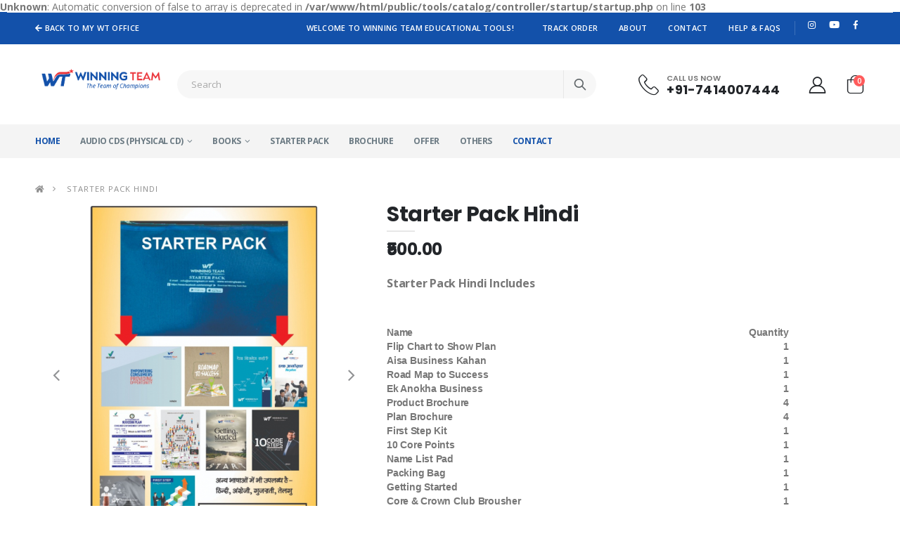

--- FILE ---
content_type: text/html; charset=utf-8
request_url: https://mywtoffice.com/tools/index.php?route=product/product&product_id=103
body_size: 8878
content:
<b>Unknown</b>: Automatic conversion of false to array is deprecated in <b>/var/www/html/public/tools/catalog/controller/startup/startup.php</b> on line <b>103</b><!DOCTYPE html>
<!--[if IE]><![endif]-->
<!--[if IE 8 ]><html dir="ltr" lang="en" class="ie8"><![endif]-->
<!--[if IE 9 ]><html dir="ltr" lang="en" class="ie9"><![endif]-->
<!--[if (gt IE 9)|!(IE)]><!-->
<html dir="ltr" lang="en">
<!--<![endif]-->
<head>
<meta charset="UTF-8" />
<meta name="viewport" content="width=device-width, initial-scale=1">
<meta http-equiv="X-UA-Compatible" content="IE=edge">
<title>Starter Pack Hindi</title>
<base href="https://mywtoffice.com/tools/" />
<meta name="description" content="Starter Pack Hindi" />
<meta name="keywords" content="Starter Pack Hindi" />
	<script type="text/javascript">
		WebFontConfig = {
			google: { families: [ 'Open+Sans:300,400,600,700','Poppins:300,400,500,600,700,800', 'Playfair+Display:900' ] }
		};
		(function(d) {
			var wf = d.createElement('script'), s = d.scripts[0];
			wf.src = 'assets/js/webfont.js';
			wf.async = true;
			s.parentNode.insertBefore(wf, s);
		})(document);
	</script>

<script src="catalog/view/javascript/jquery/jquery-2.1.1.min.js" type="text/javascript"></script>
<script src="catalog/view/javascript/bootstrap/js/bootstrap.min.js" type="text/javascript"></script>
<link href="catalog/view/javascript/font-awesome/css/font-awesome.min.css" rel="stylesheet" type="text/css" />
<link href="//fonts.googleapis.com/css?family=Open+Sans:400,400i,300,700" rel="stylesheet" type="text/css" />

<link href="catalog/view/javascript/jquery/magnific/magnific-popup.css" type="text/css" rel="stylesheet" media="screen" />
<link href="catalog/view/javascript/jquery/datetimepicker/bootstrap-datetimepicker.min.css" type="text/css" rel="stylesheet" media="screen" />

<script src="catalog/view/javascript/jquery/magnific/jquery.magnific-popup.min.js" type="text/javascript"></script>
<script src="catalog/view/javascript/jquery/datetimepicker/moment/moment.min.js" type="text/javascript"></script>
<script src="catalog/view/javascript/jquery/datetimepicker/moment/moment-with-locales.min.js" type="text/javascript"></script>
<script src="catalog/view/javascript/jquery/datetimepicker/bootstrap-datetimepicker.min.js" type="text/javascript"></script>

<script src="catalog/view/javascript/common.js" type="text/javascript"></script>
<link href="https://mywtoffice.com/tools/index.php?route=product/product&amp;product_id=103" rel="canonical" />
<link href="https://mywtoffice.com/tools/image/catalog/logo/logo-icon.png" rel="icon" />
<!-- Global site tag (gtag.js) - Google Analytics -->
<script async src="https://www.googletagmanager.com/gtag/js?id=G-FFLYDRGTKE"></script>
<script>
  window.dataLayer = window.dataLayer || [];
  function gtag(){dataLayer.push(arguments);}
  gtag('js', new Date());
  gtag('config', 'G-FFLYDRGTKE');
</script>

<!-- Global site tag (gtag.js) - Google Analytics -->
<script async src="https://www.googletagmanager.com/gtag/js?id=G-WZBH6YSWF0"></script>
<script>
  window.dataLayer = window.dataLayer || [];
  function gtag(){dataLayer.push(arguments);}
  gtag('js', new Date());
  gtag('config', 'G-WZBH6YSWF0');
</script>


	<!-- Plugins CSS File -->
	<link rel="stylesheet" type="text/css"  href="css/bootstrap.min.css">
	<!-- Main CSS File -->
	<link rel="stylesheet" type="text/css" href="css/style.min.css">
	<link rel="stylesheet" type="text/css" href="css/all.min.css">
	<link rel="stylesheet" type="text/css" href="css/simple-line-icons.min.css">
	<link rel="stylesheet" type="text/css" href="css/fontawesomeall.min.css">


</head>
<body>

<style>
.show{
	display: flex !important;
}
</style>

<nav id="top">
	<div class="page-wrapper">
		<header class="header" style=" margin-top: -2px; ">
			<div class="header-top bg-primary text-uppercase">
				<div class="container">
					<div class="header-left">
							<a href="https://mywtoffice.com/user/dashboard" class="pl-0"><i class="fas fa-arrow-left"></i> Back To My WT Office</a>
						<!-- <div class="header-dropdown">
							<a href="#" class="pl-0"><img src="assets/images/flags/en.png" alt="England flag">ENG</a>
							<div class="header-menu">
								<ul>
									<li><a href="#"><img src="assets/images/flags/en.png" alt="England flag">ENG</a></li>
									<li><a href="#"><img src="assets/images/flags/fr.png" alt="France flag">FRA</a></li>
								</ul>
							</div>
						</div> -->

						<!-- <div class="header-dropdown ml-4">
							<a href="#">USD</a>
							<div class="header-menu">
								<ul>
									<li><a href="#">EUR</a></li>
									<li><a href="#">USD</a></li>
								</ul>
							</div>
						</div> -->
					</div>

					<div class="header-right header-dropdowns ml-0 ml-sm-auto">
						<p class="top-message mb-0 mr-lg-5 pr-3 d-none d-sm-block">Welcome To Winning Team Educational Tools!</p>
						<div class="header-dropdown dropdown-expanded mr-3">
							<a href="#">Links</a>
							<div class="header-menu">
								<ul>
									<li><a href="index.php?route=account/order">Track Order </a></li>
									<li><a href="https://winningteam.in" target="_blank">About</a></li>
									<li><a href="https://mywtoffice.com/tools/index.php?route=information/contact">Contact</a></li>
									<li><a href="https://api.whatsapp.com/send?phone=919983633330&text=Hi">Help &amp; FAQs</a></li>
								</ul>
							</div><!-- End .header-menu -->
						</div><!-- End .header-dropown -->

						<span class="separator"></span>

						<div class="social-icons">
							<a href="https://www.facebook.com/winningt" class="social-icon social-instagram icon-instagram" target="_blank"></a>
							<a href="https://www.youtube.com/channel/UCGciwD5f6qBk-kvJs03nn7g" class="social-icon " target="_blank"><i class="fab fa-youtube"></i></a>
							<a href="https://www.facebook.com/winningt/" class="social-icon social-facebook icon-facebook" target="_blank"></a>
						</div><!-- End .social-icons -->
					</div><!-- End .header-right -->
				</div><!-- End .container -->
			</div><!-- End .header-top -->

			<div class="header-middle text-dark">
				<div class="container">
					<div class="header-left col-lg-2 w-auto pl-0">
						<button class="mobile-menu-toggler mr-2" type="button">
							<i class="icon-menu"></i>
						</button>
						<a href="index.php" >
            <a href="https://mywtoffice.com/tools/index.php?route=common/home"><img src="https://mywtoffice.com/tools/image/catalog/logo/wteam_logo.png" title="Winning Team Educational Tools" alt="Winning Team Educational Tools" class="img-responsive" /></a>						</a>
					</div><!-- End .header-left -->

					<div class="header-right w-lg-max pl-2">

                <div class=" header-search header-icon header-search-inline header-search-category w-lg-max mr-lg-4 ">						<div class="header-search header-icon header-search-inline header-search-category w-lg-max mr-lg-4">
							<a href="#" class="search-toggle" role="button"><i class="icon-search-3"></i></a>
							<form action="#" method="get">
								<div class="header-search-wrapper" style="top: 5vh;">
									<input type="search" value="" placeholder="Search"  class="form-control" name="search" id="search" placeholder="Search..." required>
									<input type="hidden" value="product/search" name="route" required>
									<button name="submitbtn" id="submitbtn" class="btn p-0 icon-search-3" type="submit"></button>
								</div><!-- End .header-search-wrapper -->
							</form>
						</div><!-- End .header-search -->

</div>



						<div class="header-contact d-none d-lg-flex align-items-center pr-xl-5 mr-3 ml-xl-5">
							<i class="icon-phone-2"></i>
							<h6 class="pt-1 line-height-1">Call us now<a href="tel:#" class="d-block text-dark ls-10 pt-1">+91-7414007444</a></h6>
						</div><!-- End .header-contact -->

                        						<a href="https://mywtoffice.com/tools/index.php?route=account/login" class="header-icon "><i class="icon-user-2"></i></a>
            
						
<div id="cart" style="margin-bottom:0px;">

						<div class="dropdown cart-dropdown">
							<a href="#" class="dropdown-toggle " role="button" data-toggle="dropdown" aria-haspopup="true" aria-expanded="false" data-display="static">
								<i class="icon-shopping-cart"></i>
								<div id="noofitemsincart"><span class="cart-count badge-circle">0</span></div>
							</a>

							<div class="dropdown-menu">
								<div class="dropdownmenu-wrapper">
									<div class="dropdown-cart-header">
										<span id="totalcartitems">0 Items</span>
										
										<a href="https://mywtoffice.com/tools/index.php?route=checkout/cart" class="float-right">View Cart</a>
									</div><!-- End .dropdown-cart-header -->
									
                  									<div class="dropdown-cart-products">

                                  
									</div><!-- End .cart-product -->


                    									<div class="dropdown-cart-total">
            <span ><strong>Sub-Total</strong></span>
            <span class="cart-total-price float-right">₹0.00</span>
									</div><!-- End .dropdown-cart-total -->
          									<div class="dropdown-cart-total">
            <span ><strong>Total</strong></span>
            <span class="cart-total-price float-right">₹0.00</span>
									</div><!-- End .dropdown-cart-total -->
          
									
									<div class="dropdown-cart-action">
										<a href="https://mywtoffice.com/tools/index.php?route=checkout/checkout" class="btn btn-dark btn-block">Checkout</a>
									</div><!-- End .dropdown-cart-total -->
								</div><!-- End .dropdownmenu-wrapper -->
							</div><!-- End .dropdown-menu -->

						</div><!-- End .dropdown -->
            						</div><!-- End .dropdown -->

            


					</div><!-- End .header-right -->
				</div><!-- End .container -->
			</div><!-- End .header-middle -->
		</header><!-- End .header -->

<div class="sticky-wrapper" style=""> <div class="header-bottom sticky-header d-none d-lg-block" style="margin-bottom:20px">
				<div class="container">
					<nav class="main-nav w-100">
						<ul class="menu sf-js-enabled sf-arrows" style="touch-action: pan-y;">
							<li class="active">
								<a href="index.php">Home</a>
							</li>
        

                                                    									<li><a href="https://mywtoffice.com/tools/index.php?route=product/category&amp;path=17" class="sf-with-ul">Audio CDs (Physical CD)</a>
                     										<ul style="display: none;">
                                    											<li><a href="https://mywtoffice.com/tools/index.php?route=product/category&amp;path=17_28">Anoop &amp; Arti Gupta</a></li>
                											<li><a href="https://mywtoffice.com/tools/index.php?route=product/category&amp;path=17_26">Gautam Bali</a></li>
                											<li><a href="https://mywtoffice.com/tools/index.php?route=product/category&amp;path=17_25">Gulab Jadeja</a></li>
                											<li><a href="https://mywtoffice.com/tools/index.php?route=product/category&amp;path=17_24">Sarvagya Bharill</a></li>
                											<li><a href="https://mywtoffice.com/tools/index.php?route=product/category&amp;path=17_20">SP &amp; Sandhya Bharill</a></li>
                											<li><a href="https://mywtoffice.com/tools/index.php?route=product/category&amp;path=17_27">Vivek &amp; Savita Jain</a></li>
                										</ul>
                      									</li>
                                                                									<li><a href="https://mywtoffice.com/tools/index.php?route=product/category&amp;path=32" class="sf-with-ul">Books</a>
                     										<ul style="display: none;">
                                    											<li><a href="https://mywtoffice.com/tools/index.php?route=product/category&amp;path=32_34">Others</a></li>
                											<li><a href="https://mywtoffice.com/tools/index.php?route=product/category&amp;path=32_33">SP Bharill</a></li>
                										</ul>
                      									</li>
                                                                        <li><a href="https://mywtoffice.com/tools/index.php?route=product/category&amp;path=44">Starter Pack </a></li>
                                                      <li><a href="https://mywtoffice.com/tools/index.php?route=product/category&amp;path=54">Brochure</a></li>
                                                      <li><a href="https://mywtoffice.com/tools/index.php?route=product/category&amp;path=58">Offer</a></li>
                                                      <li><a href="https://mywtoffice.com/tools/index.php?route=product/category&amp;path=59">Others</a></li>
                

							<li class="active">
								<a href="index.php">Contact</a>
							</li>

							
						</ul>
					</nav>
				</div><!-- End .container -->
			</div></div>



 

<main class="main">
	<div class="container">
		<nav aria-label="breadcrumb" class="breadcrumb-nav">
			<ol class="breadcrumb">
									<li class="breadcrumb-item">
						<a href="https://mywtoffice.com/tools/index.php?route=common/home"><i class="fa fa-home"></i></a>
					</li>
									<li class="breadcrumb-item">
						<a href="https://mywtoffice.com/tools/index.php?route=product/product&amp;product_id=103">Starter Pack Hindi</a>
					</li>
				
			</ol>
		</nav>
		<div class="product-single-container product-single-default">
				<div id="content"></div>

			<div class="row">
				<div class="col-md-5 product-single-gallery">
					<div class="product-slider-container">
						<div class="product-single-carousel owl-carousel owl-theme">
								<div class="product-item">
									<img class="product-single-image" src="https://mywtoffice.com/tools/image/cache/catalog/Starter%20Pack/Starter%20Pack%20Hindi-1200x1200.jpeg" title="Starter Pack Hindi" alt="Starter Pack Hindi"  data-zoom-image="https://mywtoffice.com/tools/image/cache/catalog/Starter%20Pack/Starter%20Pack%20Hindi-1200x1200.jpeg"/>
								</div>
						
															<div class="product-item">
									<img class="product-single-image" src="https://mywtoffice.com/tools/image/cache/catalog/00slider/Winning%20Team%20Educational%20Tools%20Sliders%208-1200x1200.jpg" title="Starter Pack Hindi" alt="Starter Pack Hindi" data-zoom-image="https://mywtoffice.com/tools/image/cache/catalog/00slider/Winning%20Team%20Educational%20Tools%20Sliders%208-1200x1200.jpg"/>
								</div>
																							<div class="product-item">
									<img class="product-single-image" src="https://mywtoffice.com/tools/image/cache/catalog/Starter%20Pack/Starter%20Pack%20Hindi-1200x1200.jpeg" title="Starter Pack Hindi" alt="Starter Pack Hindi" data-zoom-image="https://mywtoffice.com/tools/image/cache/catalog/Starter%20Pack/Starter%20Pack%20Hindi-1200x1200.jpeg"/>
								</div>
																					</div>
						<!-- End .product-single-carousel -->
						<span class="prod-full-screen">
							<i class="icon-plus"></i>
						</span>
					</div>
					
					<div class="prod-thumbnail owl-dots" id='carousel-custom-dots'>
							<div class="owl-dot">
								<img src="https://mywtoffice.com/tools/image/cache/catalog/Starter%20Pack/Starter%20Pack%20Hindi-1200x1200.jpeg"/>
							</div>
													<div class="owl-dot">
								<img src="https://mywtoffice.com/tools/image/cache/catalog/00slider/Winning%20Team%20Educational%20Tools%20Sliders%208-1200x1200.jpg"/>
							</div>
													<div class="owl-dot">
								<img src="https://mywtoffice.com/tools/image/cache/catalog/Starter%20Pack/Starter%20Pack%20Hindi-1200x1200.jpeg"/>
							</div>
											</div>
					
				</div>
				<!-- End .product-single-gallery -->

				<div class="col-md-7 product-single-details">
					<h1 class="product-title">Starter Pack Hindi</h1>

					
					<hr class="short-divider">

					<div class="price-box">
													<span class="product-price">₹500.00</span>
						
					</div>
					<!-- End .price-box -->

					<div class="product-desc">
						<p>
							<p><b>Starter Pack Hindi Includes</b></p>
<br>
<table class="MsoNormalTable" border="0" cellspacing="0" cellpadding="0" width="572" style="background: white; width: 429pt;">
    <tbody>
        <tr style="height: 15pt;">
            <td style="padding: 0in; height: 15pt;">
                <p class="MsoNormal" style="margin-bottom: 0.0001pt; line-height: normal;"><b><span style="font-size: 10.5pt; font-family: Arial, sans-serif;">Name</span></b>
                </p>
            </td>
            <td style="padding: 0in; height: 15pt;">
                <p class="MsoNormal" align="right" style="margin-bottom: 0.0001pt; text-align: right; line-height: normal;"><b><span style="font-size: 10.5pt; font-family: Arial, sans-serif;">Quantity</span></b><span style="font-size: 10.5pt; font-family: Arial, sans-serif;">
                        <o:p></o:p>
                    </span></p>
            </td>
        </tr>
        <tr style="height: 15pt;">
            <td style="padding: 0in; height: 15pt;">
                <p class="MsoNormal" style="margin-bottom: 0.0001pt; line-height: normal;"><b><span style="font-size: 10.5pt; font-family: Arial, sans-serif;">Flip Chart to Show Plan</span></b>
                </p>
            </td>
            <td style="padding: 0in; height: 15pt;">
                <p class="MsoNormal" align="right" style="margin-bottom: 0.0001pt; text-align: right; line-height: normal;"><b><span style="font-size: 10.5pt; font-family: Arial, sans-serif;">1</span></b><span style="font-size: 10.5pt; font-family: Arial, sans-serif;">
                        <o:p></o:p>
                    </span></p>
            </td>
        </tr>
        <tr style="height: 15pt;">
            <td style="padding: 0in; height: 15pt;">
                <p class="MsoNormal" style="margin-bottom: 0.0001pt; line-height: normal;"><b><span style="font-size: 10.5pt; font-family: Arial, sans-serif;">Aisa Business Kahan</span></b>
                </p>
            </td>
            <td style="padding: 0in; height: 15pt;">
                <p class="MsoNormal" align="right" style="margin-bottom: 0.0001pt; text-align: right; line-height: normal;"><b><span style="font-size: 10.5pt; font-family: Arial, sans-serif;">1</span></b><span style="font-size: 10.5pt; font-family: Arial, sans-serif;">
                        <o:p></o:p>
                    </span></p>
            </td>
        </tr>
    
        <tr style="height: 15pt;">
            <td style="padding: 0in; height: 15pt;">
                <p class="MsoNormal" style="margin-bottom: 0.0001pt; line-height: normal;"><b><span style="font-size: 10.5pt; font-family: Arial, sans-serif;">Road Map to Success</span></b>
                </p>
            </td>
            <td style="padding: 0in; height: 15pt;">
                <p class="MsoNormal" align="right" style="margin-bottom: 0.0001pt; text-align: right; line-height: normal;"><b><span style="font-size: 10.5pt; font-family: Arial, sans-serif;">1</span></b><span style="font-size: 10.5pt; font-family: Arial, sans-serif;">
                        <o:p></o:p>
                    </span></p>
            </td>
        </tr>
        <tr style="height: 15pt;">
            <td style="padding: 0in; height: 15pt;">
                <p class="MsoNormal" style="margin-bottom: 0.0001pt; line-height: normal;"><b><span style="font-size: 10.5pt; font-family: Arial, sans-serif;">Ek Anokha Business</span></b>
                </p>
            </td>
            <td style="padding: 0in; height: 15pt;">
                <p class="MsoNormal" align="right" style="margin-bottom: 0.0001pt; text-align: right; line-height: normal;"><b><span style="font-size: 10.5pt; font-family: Arial, sans-serif;">1</span></b><span style="font-size: 10.5pt; font-family: Arial, sans-serif;">
                        <o:p></o:p>
                    </span></p>
            </td>
        </tr>
        <tr style="height: 15pt;">
            <td style="padding: 0in; height: 15pt;">
                <p class="MsoNormal" style="margin-bottom: 0.0001pt; line-height: normal;"><b><span style="font-size: 10.5pt; font-family: Arial, sans-serif;">Product Brochure</span></b>
                </p>
            </td>
            <td style="padding: 0in; height: 15pt;">
                <p class="MsoNormal" align="right" style="margin-bottom: 0.0001pt; text-align: right; line-height: normal;"><b><span style="font-size: 10.5pt; font-family: Arial, sans-serif;">4</span></b><span style="font-size: 10.5pt; font-family: Arial, sans-serif;">
                        <o:p></o:p>
                    </span></p>
            </td>
        </tr>
        <tr style="height: 15pt;">
            <td style="padding: 0in; height: 15pt;">
                <p class="MsoNormal" style="margin-bottom: 0.0001pt; line-height: normal;"><b><span style="font-size: 10.5pt; font-family: Arial, sans-serif;">Plan Brochure</span></b>
                </p>
            </td>
            <td style="padding: 0in; height: 15pt;">
                <p class="MsoNormal" align="right" style="margin-bottom: 0.0001pt; text-align: right; line-height: normal;"><b><span style="font-size: 10.5pt; font-family: Arial, sans-serif;">4</span></b><span style="font-size: 10.5pt; font-family: Arial, sans-serif;">
                        <o:p></o:p>
                    </span></p>
            </td>
        </tr>
        <tr style="height: 15pt;">
            <td style="padding: 0in; height: 15pt;">
                <p class="MsoNormal" style="margin-bottom: 0.0001pt; line-height: normal;"><b><span style="font-size: 10.5pt; font-family: Arial, sans-serif;">First Step Kit</span></b>
                </p>
            </td>
            <td style="padding: 0in; height: 15pt;">
                <p class="MsoNormal" align="right" style="margin-bottom: 0.0001pt; text-align: right; line-height: normal;"><b><span style="font-size: 10.5pt; font-family: Arial, sans-serif;">1</span></b><span style="font-size: 10.5pt; font-family: Arial, sans-serif;">
                        <o:p></o:p>
                    </span></p>
            </td>
        </tr>
        <tr style="height: 15pt;">
            <td style="padding: 0in; height: 15pt;">
                <p class="MsoNormal" style="margin-bottom: 0.0001pt; line-height: normal;"><b><span style="font-size: 10.5pt; font-family: Arial, sans-serif;">10 Core Points</span></b>
                </p>
            </td>
            <td style="padding: 0in; height: 15pt;">
                <p class="MsoNormal" align="right" style="margin-bottom: 0.0001pt; text-align: right; line-height: normal;"><b><span style="font-size: 10.5pt; font-family: Arial, sans-serif;">1</span></b><span style="font-size: 10.5pt; font-family: Arial, sans-serif;">
                        <o:p></o:p>
                    </span></p>
            </td>
        </tr>
        <tr style="height: 15pt;">
            <td style="padding: 0in; height: 15pt;">
                <p class="MsoNormal" style="margin-bottom: 0.0001pt; line-height: normal;"><b><span style="font-size: 10.5pt; font-family: Arial, sans-serif;">Name List Pad</span></b>
                </p>
            </td>
            <td style="padding: 0in; height: 15pt;">
                <p class="MsoNormal" align="right" style="margin-bottom: 0.0001pt; text-align: right; line-height: normal;"><b><span style="font-size: 10.5pt; font-family: Arial, sans-serif;">1</span></b><span style="font-size: 10.5pt; font-family: Arial, sans-serif;">
                        <o:p></o:p>
                    </span></p>
            </td>
        </tr>
        <tr style="height: 15pt;">
            <td style="padding: 0in; height: 15pt;">
                <p class="MsoNormal" style="margin-bottom: 0.0001pt; line-height: normal;"><b><span style="font-size: 10.5pt; font-family: Arial, sans-serif;">Packing Bag</span></b>
                </p>
            </td>
            <td style="padding: 0in; height: 15pt;">
                <p class="MsoNormal" align="right" style="margin-bottom: 0.0001pt; text-align: right; line-height: normal;"><b><span style="font-size: 10.5pt; font-family: Arial, sans-serif;">1</span></b><span style="font-size: 10.5pt; font-family: Arial, sans-serif;">
                        <o:p></o:p>
                    </span></p>
            </td>
        </tr>
        <tr style="height: 15pt;">
            <td style="padding: 0in; height: 15pt;">
                <p class="MsoNormal" style="margin-bottom: 0.0001pt; line-height: normal;"><b><span style="font-size: 10.5pt; font-family: Arial, sans-serif;">Getting Started</span></b>
                </p>
            </td>
            <td style="padding: 0in; height: 15pt;">
                <p class="MsoNormal" align="right" style="margin-bottom: 0.0001pt; text-align: right; line-height: normal;"><b><span style="font-size: 10.5pt; font-family: Arial, sans-serif;">1</span></b><span style="font-size: 10.5pt; font-family: Arial, sans-serif;">
                        <o:p></o:p>
                    </span></p>
            </td>
        </tr>
        <tr style="height: 15pt;">
            <td style="padding: 0in; height: 15pt;">
                <p class="MsoNormal" style="margin-bottom: 0.0001pt; line-height: normal;"><b><span style="font-size: 10.5pt; font-family: Arial, sans-serif;">Core &amp; Crown Club Brousher</span></b>
                </p>
            </td>
            <td style="padding: 0in; height: 15pt;">
                <p class="MsoNormal" align="right" style="margin-bottom: 0.0001pt; text-align: right; line-height: normal;"><b><span style="font-size: 10.5pt; font-family: Arial, sans-serif;">1</span></b><span style="font-size: 10.5pt; font-family: Arial, sans-serif;">
                        <o:p></o:p>
                    </span></p>
            </td>
        </tr>
        <tr style="height: 15pt;">
            <td style="padding: 0in; height: 15pt;">
                <p class="MsoNormal" style="margin-bottom: 0.0001pt; line-height: normal;"><b><span style="font-size: 10.5pt; font-family: Arial, sans-serif;">My Views</span></b>
                </p>
            </td>
            <td style="padding: 0in; height: 15pt;">
                <p class="MsoNormal" align="right" style="margin-bottom: 0.0001pt; text-align: right; line-height: normal;"><b><span style="font-size: 10.5pt; font-family: Arial, sans-serif;">3</span></b><span style="font-size: 10.5pt; font-family: Arial, sans-serif;">
                        <o:p></o:p>
                    </span></p>
            </td>
        </tr>
        <tr style="height: 15pt;">
            <td style="padding: 0in; height: 15pt;">
                <p class="MsoNormal" style="margin-bottom: 0.0001pt; line-height: normal;"><b><span style="font-size: 10.5pt; font-family: Arial, sans-serif;">Order Form</span></b>
                </p>
            </td>
            <td style="padding: 0in; height: 15pt;">
                <p class="MsoNormal" align="right" style="margin-bottom: 0.0001pt; text-align: right; line-height: normal;"><b><span style="font-size: 10.5pt; font-family: Arial, sans-serif;">2</span></b><span style="font-size: 10.5pt; font-family: Arial, sans-serif;">
                        <o:p></o:p>
                    </span></p>
            </td>
        </tr>
    </tbody>
</table>
						</p>
					</div>
					<!-- End .product-desc -->

					
					<hr class="divider">

					<div class="product-desc" style="color:#000">

												Product Code:
						Starter-Pack-Hindi<br>
												Availability:
						In Stock<br>
					</div>

					<div class="product-action" id="product">

						
						<div class="product-single-qty">
							<input class="horizontal-quantity form-control" name="quantity" type="text">
							<input type="hidden" name="product_id" value="103"/>

						</div>
						<!-- End .product-single-qty -->
						<button type="button" id="button-cart" data-loading-text="Loading..." class="btn btn-dark add-cart icon-shopping-cart">Add to Cart</button>
											</div>
					<!-- End .product-action -->

					<hr class="divider mb-1">

					<div class="product-single-share">
						<label class="sr-only">Share:</label>

						<div class="social-icons mr-2">

							<div data-url="https://mywtoffice.com/tools/index.php?route=product/product&amp;product_id=103" class="addthis_inline_share_toolbox"></div>
							<!-- Go to www.addthis.com/dashboard to customize your tools -->
							<script type="text/javascript" src="//s7.addthis.com/js/300/addthis_widget.js#pubid=ra-61792602a5a4985a"></script>

													</div>
						<!-- End .social-icons -->

						<a href="#" class="add-wishlist" onclick="wishlist.add('103'); return false;" title="Add to Wishlist">Add to Wishlist</a>
					</div>
					<!-- End .product single-share -->
				</div>
				<!-- End .product-single-details -->
			</div>
			<!-- End .row -->
		</div>
		<!-- End .product-single-container -->

		<div class="product-single-tabs">
			<ul class="nav nav-tabs" role="tablist">
																	<li class="nav-item"> <a class="nav-link active" id="product-tab-reviews" data-toggle="tab" href="#product-reviews-content" role="tab" aria-controls="product-reviews-content" aria-selected="false">Reviews</a>
				</li>
			</ul>
			<div class="tab-content">
				
								
					<div class="tab-pane fade show active" id="product-reviews-content" role="tabpanel" aria-labelledby="product-tab-reviews"> <div class="product-reviews-content">
						<div class="row">
							<div class="col-xl-7">
								<h2 class="reviews-title">0 reviews
									for
									Starter Pack Hindi</h2>

								<div id="review"></div>


							</div>

							<div class="col-xl-5">
								<div class="add-product-review">
									<form id="form-review" class="comment-form m-0">
																					Please <a href="https://mywtoffice.com/tools/index.php?route=account/login">login</a> or <a href="https://mywtoffice.com/tools/index.php?route=account/register">register</a> to review
																			</form>
								</div>
								<!-- End .add-product-review -->
							</div>
						</div>
					</div>
					<!-- End .product-reviews-content -->
				</div>
				<!-- End .tab-pane -->
			</div>
			<!-- End .tab-content -->
		</div>
		<!-- End .product-single-tabs -->


      		

		
		<h2 class="section-title ls-n-10 m-b-4">Featured Items</h2>

<div class="row ">

	<div class="owl-carousel owl-theme mb-2" style="padding:10px;" data-owl-options="{'items':4,'margin': 20,'loop': true,'dots': true,'nav': false, 'responsiveClass':true, 'responsive':{'0':{'items':1,'nav':true},'321':{'items':2,'nav':false,'margin': 10},'600':{'items':3,'nav':true},'700':{'items':4,'nav':true}}}">

		
					<div class=" product-default inner-quickview inner-icon">
				<figure>
					<a href="https://mywtoffice.com/tools/index.php?route=product/product&amp;product_id=103">
						<img src="https://mywtoffice.com/tools/image/cache/catalog/Starter%20Pack/Starter%20Pack%20Hindi-500x500.jpeg">
					</a>
					<div class="label-group">
						<div style="font-size:15px;" class="product-label label-hot">
							<i class="icon-star"></i>
							Featured</div>
					</div>
					<div class="btn-icon-group">
						<button class="btn-icon btn-add-cart" data-toggle="modal" onclick="cart.add('103');">
							<i class="icon-shopping-cart"></i>
						</button>
					</div>
				</figure>
				<div class="product-details">
					<div
						class="category-wrap">

						<a style="font-size:15px;" href="#" class="btn-icon-wish " onclick="wishlist.add('103'); return false;">
							<i class="icon-heart"></i>
							Wishlist
						</a>

						<a style="font-size:15px;" href="#" class="btn-icon-add-cart " onclick="cart.add('103'); return false;">
							<i class="icon-shopping-cart"></i>
							Add to Bag
						</a>

					</div>

					<h2 class="product-title" style="padding-top:10px">
						<a href="https://mywtoffice.com/tools/index.php?route=product/product&amp;product_id=103">Starter Pack Hindi</a>
					</h2>

					
					<div class="price-box">
						<span class="product-price">₹500.00</span>
					</div>
				</div>
			</div>
								<div class=" product-default inner-quickview inner-icon">
				<figure>
					<a href="https://mywtoffice.com/tools/index.php?route=product/product&amp;product_id=160">
						<img src="https://mywtoffice.com/tools/image/cache/catalog/Starter%20Pack/Starter%20Pack%20English-500x500.jpeg">
					</a>
					<div class="label-group">
						<div style="font-size:15px;" class="product-label label-hot">
							<i class="icon-star"></i>
							Featured</div>
					</div>
					<div class="btn-icon-group">
						<button class="btn-icon btn-add-cart" data-toggle="modal" onclick="cart.add('160');">
							<i class="icon-shopping-cart"></i>
						</button>
					</div>
				</figure>
				<div class="product-details">
					<div
						class="category-wrap">

						<a style="font-size:15px;" href="#" class="btn-icon-wish " onclick="wishlist.add('160'); return false;">
							<i class="icon-heart"></i>
							Wishlist
						</a>

						<a style="font-size:15px;" href="#" class="btn-icon-add-cart " onclick="cart.add('160'); return false;">
							<i class="icon-shopping-cart"></i>
							Add to Bag
						</a>

					</div>

					<h2 class="product-title" style="padding-top:10px">
						<a href="https://mywtoffice.com/tools/index.php?route=product/product&amp;product_id=160">Starter Pack English</a>
					</h2>

					
					<div class="price-box">
						<span class="product-price">₹500.00</span>
					</div>
				</div>
			</div>
								<div class=" product-default inner-quickview inner-icon">
				<figure>
					<a href="https://mywtoffice.com/tools/index.php?route=product/product&amp;product_id=196">
						<img src="https://mywtoffice.com/tools/image/cache/catalog/Books/Jindagi%20Benakab%20-%20Uljhe%20Vicharo%20Se%20Uthta%20Parda-500x500.jpeg">
					</a>
					<div class="label-group">
						<div style="font-size:15px;" class="product-label label-hot">
							<i class="icon-star"></i>
							Featured</div>
					</div>
					<div class="btn-icon-group">
						<button class="btn-icon btn-add-cart" data-toggle="modal" onclick="cart.add('196');">
							<i class="icon-shopping-cart"></i>
						</button>
					</div>
				</figure>
				<div class="product-details">
					<div
						class="category-wrap">

						<a style="font-size:15px;" href="#" class="btn-icon-wish " onclick="wishlist.add('196'); return false;">
							<i class="icon-heart"></i>
							Wishlist
						</a>

						<a style="font-size:15px;" href="#" class="btn-icon-add-cart " onclick="cart.add('196'); return false;">
							<i class="icon-shopping-cart"></i>
							Add to Bag
						</a>

					</div>

					<h2 class="product-title" style="padding-top:10px">
						<a href="https://mywtoffice.com/tools/index.php?route=product/product&amp;product_id=196">Jindagi Benakab - Uljhe Vicharo Se Uthta Parda</a>
					</h2>

					
					<div class="price-box">
						<span class="product-price">₹140.00</span>
					</div>
				</div>
			</div>
								<div class=" product-default inner-quickview inner-icon">
				<figure>
					<a href="https://mywtoffice.com/tools/index.php?route=product/product&amp;product_id=183">
						<img src="https://mywtoffice.com/tools/image/cache/catalog/BEGNER%20HINDI-500x500.jpeg">
					</a>
					<div class="label-group">
						<div style="font-size:15px;" class="product-label label-hot">
							<i class="icon-star"></i>
							Featured</div>
					</div>
					<div class="btn-icon-group">
						<button class="btn-icon btn-add-cart" data-toggle="modal" onclick="cart.add('183');">
							<i class="icon-shopping-cart"></i>
						</button>
					</div>
				</figure>
				<div class="product-details">
					<div
						class="category-wrap">

						<a style="font-size:15px;" href="#" class="btn-icon-wish " onclick="wishlist.add('183'); return false;">
							<i class="icon-heart"></i>
							Wishlist
						</a>

						<a style="font-size:15px;" href="#" class="btn-icon-add-cart " onclick="cart.add('183'); return false;">
							<i class="icon-shopping-cart"></i>
							Add to Bag
						</a>

					</div>

					<h2 class="product-title" style="padding-top:10px">
						<a href="https://mywtoffice.com/tools/index.php?route=product/product&amp;product_id=183">Ek Anokha Business (Pack of 12)- Hindi</a>
					</h2>

					
					<div class="price-box">
						<span class="product-price">₹60.00</span>
					</div>
				</div>
			</div>
								<div class=" product-default inner-quickview inner-icon">
				<figure>
					<a href="https://mywtoffice.com/tools/index.php?route=product/product&amp;product_id=193">
						<img src="https://mywtoffice.com/tools/image/cache/catalog/A%20UNIQUE%20BUSIENSS_ENGLISH-500x500.jpg">
					</a>
					<div class="label-group">
						<div style="font-size:15px;" class="product-label label-hot">
							<i class="icon-star"></i>
							Featured</div>
					</div>
					<div class="btn-icon-group">
						<button class="btn-icon btn-add-cart" data-toggle="modal" onclick="cart.add('193');">
							<i class="icon-shopping-cart"></i>
						</button>
					</div>
				</figure>
				<div class="product-details">
					<div
						class="category-wrap">

						<a style="font-size:15px;" href="#" class="btn-icon-wish " onclick="wishlist.add('193'); return false;">
							<i class="icon-heart"></i>
							Wishlist
						</a>

						<a style="font-size:15px;" href="#" class="btn-icon-add-cart " onclick="cart.add('193'); return false;">
							<i class="icon-shopping-cart"></i>
							Add to Bag
						</a>

					</div>

					<h2 class="product-title" style="padding-top:10px">
						<a href="https://mywtoffice.com/tools/index.php?route=product/product&amp;product_id=193">Ek Anokha Business (Pack of 12) - English</a>
					</h2>

					
					<div class="price-box">
						<span class="product-price">₹60.00</span>
					</div>
				</div>
			</div>
								<div class=" product-default inner-quickview inner-icon">
				<figure>
					<a href="https://mywtoffice.com/tools/index.php?route=product/product&amp;product_id=132">
						<img src="https://mywtoffice.com/tools/image/cache/catalog/GETTING%20STARTED_HINDI-500x500.jpg">
					</a>
					<div class="label-group">
						<div style="font-size:15px;" class="product-label label-hot">
							<i class="icon-star"></i>
							Featured</div>
					</div>
					<div class="btn-icon-group">
						<button class="btn-icon btn-add-cart" data-toggle="modal" onclick="cart.add('132');">
							<i class="icon-shopping-cart"></i>
						</button>
					</div>
				</figure>
				<div class="product-details">
					<div
						class="category-wrap">

						<a style="font-size:15px;" href="#" class="btn-icon-wish " onclick="wishlist.add('132'); return false;">
							<i class="icon-heart"></i>
							Wishlist
						</a>

						<a style="font-size:15px;" href="#" class="btn-icon-add-cart " onclick="cart.add('132'); return false;">
							<i class="icon-shopping-cart"></i>
							Add to Bag
						</a>

					</div>

					<h2 class="product-title" style="padding-top:10px">
						<a href="https://mywtoffice.com/tools/index.php?route=product/product&amp;product_id=132">Getting Started (Hindi) - A Complete Handbook (Pack of 5)</a>
					</h2>

					
					<div class="price-box">
						<span class="product-price">₹60.00</span>
					</div>
				</div>
			</div>
								<div class=" product-default inner-quickview inner-icon">
				<figure>
					<a href="https://mywtoffice.com/tools/index.php?route=product/product&amp;product_id=142">
						<img src="https://mywtoffice.com/tools/image/cache/catalog/GETTING%20STARTED_ENGLISH-500x500.jpg">
					</a>
					<div class="label-group">
						<div style="font-size:15px;" class="product-label label-hot">
							<i class="icon-star"></i>
							Featured</div>
					</div>
					<div class="btn-icon-group">
						<button class="btn-icon btn-add-cart" data-toggle="modal" onclick="cart.add('142');">
							<i class="icon-shopping-cart"></i>
						</button>
					</div>
				</figure>
				<div class="product-details">
					<div
						class="category-wrap">

						<a style="font-size:15px;" href="#" class="btn-icon-wish " onclick="wishlist.add('142'); return false;">
							<i class="icon-heart"></i>
							Wishlist
						</a>

						<a style="font-size:15px;" href="#" class="btn-icon-add-cart " onclick="cart.add('142'); return false;">
							<i class="icon-shopping-cart"></i>
							Add to Bag
						</a>

					</div>

					<h2 class="product-title" style="padding-top:10px">
						<a href="https://mywtoffice.com/tools/index.php?route=product/product&amp;product_id=142">Getting Started (English) - A Complete Handbook (Pack of 5)</a>
					</h2>

					
					<div class="price-box">
						<span class="product-price">₹60.00</span>
					</div>
				</div>
			</div>
								<div class=" product-default inner-quickview inner-icon">
				<figure>
					<a href="https://mywtoffice.com/tools/index.php?route=product/product&amp;product_id=102">
						<img src="https://mywtoffice.com/tools/image/cache/catalog/Others/WRITTING%20PAD%20BADA-500x500.jpg">
					</a>
					<div class="label-group">
						<div style="font-size:15px;" class="product-label label-hot">
							<i class="icon-star"></i>
							Featured</div>
					</div>
					<div class="btn-icon-group">
						<button class="btn-icon btn-add-cart" data-toggle="modal" onclick="cart.add('102');">
							<i class="icon-shopping-cart"></i>
						</button>
					</div>
				</figure>
				<div class="product-details">
					<div
						class="category-wrap">

						<a style="font-size:15px;" href="#" class="btn-icon-wish " onclick="wishlist.add('102'); return false;">
							<i class="icon-heart"></i>
							Wishlist
						</a>

						<a style="font-size:15px;" href="#" class="btn-icon-add-cart " onclick="cart.add('102'); return false;">
							<i class="icon-shopping-cart"></i>
							Add to Bag
						</a>

					</div>

					<h2 class="product-title" style="padding-top:10px">
						<a href="https://mywtoffice.com/tools/index.php?route=product/product&amp;product_id=102">Writing Pad (Large)</a>
					</h2>

					
					<div class="price-box">
						<span class="product-price">₹100.00</span>
					</div>
				</div>
			</div>
								<div class=" product-default inner-quickview inner-icon">
				<figure>
					<a href="https://mywtoffice.com/tools/index.php?route=product/product&amp;product_id=104">
						<img src="https://mywtoffice.com/tools/image/cache/catalog/Others/WRITTING%20PAD%20SMALL-500x500.jpg">
					</a>
					<div class="label-group">
						<div style="font-size:15px;" class="product-label label-hot">
							<i class="icon-star"></i>
							Featured</div>
					</div>
					<div class="btn-icon-group">
						<button class="btn-icon btn-add-cart" data-toggle="modal" onclick="cart.add('104');">
							<i class="icon-shopping-cart"></i>
						</button>
					</div>
				</figure>
				<div class="product-details">
					<div
						class="category-wrap">

						<a style="font-size:15px;" href="#" class="btn-icon-wish " onclick="wishlist.add('104'); return false;">
							<i class="icon-heart"></i>
							Wishlist
						</a>

						<a style="font-size:15px;" href="#" class="btn-icon-add-cart " onclick="cart.add('104'); return false;">
							<i class="icon-shopping-cart"></i>
							Add to Bag
						</a>

					</div>

					<h2 class="product-title" style="padding-top:10px">
						<a href="https://mywtoffice.com/tools/index.php?route=product/product&amp;product_id=104">Writing Pad (Small)</a>
					</h2>

					
					<div class="price-box">
						<span class="product-price">₹80.00</span>
					</div>
				</div>
			</div>
								<div class=" product-default inner-quickview inner-icon">
				<figure>
					<a href="https://mywtoffice.com/tools/index.php?route=product/product&amp;product_id=51">
						<img src="https://mywtoffice.com/tools/image/cache/catalog/ROADMAP%20HINDI-500x500.jpeg">
					</a>
					<div class="label-group">
						<div style="font-size:15px;" class="product-label label-hot">
							<i class="icon-star"></i>
							Featured</div>
					</div>
					<div class="btn-icon-group">
						<button class="btn-icon btn-add-cart" data-toggle="modal" onclick="cart.add('51');">
							<i class="icon-shopping-cart"></i>
						</button>
					</div>
				</figure>
				<div class="product-details">
					<div
						class="category-wrap">

						<a style="font-size:15px;" href="#" class="btn-icon-wish " onclick="wishlist.add('51'); return false;">
							<i class="icon-heart"></i>
							Wishlist
						</a>

						<a style="font-size:15px;" href="#" class="btn-icon-add-cart " onclick="cart.add('51'); return false;">
							<i class="icon-shopping-cart"></i>
							Add to Bag
						</a>

					</div>

					<h2 class="product-title" style="padding-top:10px">
						<a href="https://mywtoffice.com/tools/index.php?route=product/product&amp;product_id=51">Roadmap To Success - Hindi</a>
					</h2>

					
					<div class="price-box">
						<span class="product-price">₹80.00</span>
					</div>
				</div>
			</div>
								<div class=" product-default inner-quickview inner-icon">
				<figure>
					<a href="https://mywtoffice.com/tools/index.php?route=product/product&amp;product_id=126">
						<img src="https://mywtoffice.com/tools/image/cache/catalog/ROADMAP%20TO%20SUCCESS_ENGLISH-500x500.jpg">
					</a>
					<div class="label-group">
						<div style="font-size:15px;" class="product-label label-hot">
							<i class="icon-star"></i>
							Featured</div>
					</div>
					<div class="btn-icon-group">
						<button class="btn-icon btn-add-cart" data-toggle="modal" onclick="cart.add('126');">
							<i class="icon-shopping-cart"></i>
						</button>
					</div>
				</figure>
				<div class="product-details">
					<div
						class="category-wrap">

						<a style="font-size:15px;" href="#" class="btn-icon-wish " onclick="wishlist.add('126'); return false;">
							<i class="icon-heart"></i>
							Wishlist
						</a>

						<a style="font-size:15px;" href="#" class="btn-icon-add-cart " onclick="cart.add('126'); return false;">
							<i class="icon-shopping-cart"></i>
							Add to Bag
						</a>

					</div>

					<h2 class="product-title" style="padding-top:10px">
						<a href="https://mywtoffice.com/tools/index.php?route=product/product&amp;product_id=126">Roadmap To Success - English</a>
					</h2>

					
					<div class="price-box">
						<span class="product-price">₹80.00</span>
					</div>
				</div>
			</div>
								<div class=" product-default inner-quickview inner-icon">
				<figure>
					<a href="https://mywtoffice.com/tools/index.php?route=product/product&amp;product_id=153">
						<img src="https://mywtoffice.com/tools/image/cache/catalog/Hindi/10%20CORE%20STEPS_HINDI-500x500.jpg">
					</a>
					<div class="label-group">
						<div style="font-size:15px;" class="product-label label-hot">
							<i class="icon-star"></i>
							Featured</div>
					</div>
					<div class="btn-icon-group">
						<button class="btn-icon btn-add-cart" data-toggle="modal" onclick="cart.add('153');">
							<i class="icon-shopping-cart"></i>
						</button>
					</div>
				</figure>
				<div class="product-details">
					<div
						class="category-wrap">

						<a style="font-size:15px;" href="#" class="btn-icon-wish " onclick="wishlist.add('153'); return false;">
							<i class="icon-heart"></i>
							Wishlist
						</a>

						<a style="font-size:15px;" href="#" class="btn-icon-add-cart " onclick="cart.add('153'); return false;">
							<i class="icon-shopping-cart"></i>
							Add to Bag
						</a>

					</div>

					<h2 class="product-title" style="padding-top:10px">
						<a href="https://mywtoffice.com/tools/index.php?route=product/product&amp;product_id=153">10 Core Step Handbook - Hindi (Pack of 7)</a>
					</h2>

					
					<div class="price-box">
						<span class="product-price">₹60.00</span>
					</div>
				</div>
			</div>
						</div>

</div></div><!-- End .featured-proucts -->



	</div>
	<!-- End .container -->
</main>
<!-- End .main -->


</div></div>

<script type="text/javascript">
$('select[name=\'recurring_id\'], input[name="quantity"]').change(function () {
$.ajax({
url: 'index.php?route=product/product/getRecurringDescription',
type: 'post',
data: $('input[name=\'product_id\'], input[name=\'quantity\'], select[name=\'recurring_id\']'),
dataType: 'json',
beforeSend: function () {
$('#recurring-description').html('');
},
success: function (json) {
$('.alert-dismissible, .text-danger').remove();

if (json['success']) {
$('#recurring-description').html(json['success']);
}
}
});
});
</script><script type="text/javascript">
$('#button-cart').on('click', function () {
$.ajax({
url: 'index.php?route=checkout/cart/add',
type: 'post',
data: $('#product input[type=\'text\'], #product input[type=\'hidden\'], #product input[type=\'radio\']:checked, #product input[type=\'checkbox\']:checked, #product select, #product textarea'),
dataType: 'json',
beforeSend: function () {
$('#button-cart').button('loading');
},
complete: function () {
$('#button-cart').button('reset');
},
success: function (json) {
$('.alert-dismissible, .text-danger').remove();
$('.form-group').removeClass('has-error');

if (json['error']) {
if (json['error']['option']) {
for (i in json['error']['option']) {
var element = $('#input-option' + i.replace('_', '-'));

if (element.parent().hasClass('input-group')) {
element.parent().after('<div class="text-danger">' + json['error']['option'][i] + '</div>');
} else {
element.after('<div class="text-danger">' + json['error']['option'][i] + '</div>');
}
}
}

if (json['error']['recurring']) {
$('select[name=\'recurring_id\']').after('<div class="text-danger">' + json['error']['recurring'] + '</div>');
}

// Highlight any found errors
$('.text-danger').parent().addClass('has-error');
}

if (json['success']) {
$('.breadcrumb').after('<div class="alert alert-success alert-dismissible">' + json['success'] + '<button type="button" class="close" data-dismiss="alert">&times;</button></div>');


$('html, body').animate({
scrollTop: 0
}, 'slow');

$('#cart').load('index.php?route=common/cart/info');
}
},
error: function (xhr, ajaxOptions, thrownError) {
alert(thrownError + "\r\n" + xhr.statusText + "\r\n" + xhr.responseText);
}
});
});
</script>
<script type="text/javascript">
$('.date').datetimepicker({language: 'en-gb', pickTime: false});

$('.datetime').datetimepicker({language: 'en-gb', pickDate: true, pickTime: true});

$('.time').datetimepicker({language: 'en-gb', pickDate: false});

$('button[id^=\'button-upload\']').on('click', function () {
var node = this;

$('#form-upload').remove();

$('body').prepend('<form enctype="multipart/form-data" id="form-upload" style="display: none;"><input type="file" name="file" /></form>');

$('#form-upload input[name=\'file\']').trigger('click');

if (typeof timer != 'undefined') {
clearInterval(timer);
}

timer = setInterval(function () {
if ($('#form-upload input[name=\'file\']').val() != '') {
clearInterval(timer);

$.ajax({
url: 'index.php?route=tool/upload',
type: 'post',
dataType: 'json',
data: new FormData($('#form-upload')[0]),
cache: false,
contentType: false,
processData: false,
beforeSend: function () {
$(node).button('loading');
},
complete: function () {
$(node).button('reset');
},
success: function (json) {
$('.text-danger').remove();

if (json['error']) {
$(node).parent().find('input').after('<div class="text-danger">' + json['error'] + '</div>');
}

if (json['success']) {
alert(json['success']);

$(node).parent().find('input').val(json['code']);
}
},
error: function (xhr, ajaxOptions, thrownError) {
alert(thrownError + "\r\n" + xhr.statusText + "\r\n" + xhr.responseText);
}
});
}
}, 500);
});
</script>
<script type="text/javascript">
$('#review').delegate('.pagination a', 'click', function (e) {
e.preventDefault();

$('#review').fadeOut('slow');

$('#review').load(this.href);

$('#review').fadeIn('slow');
});

$('#review').load('index.php?route=product/product/review&product_id=103');

$('#button-review').on('click', function () {
$.ajax({
url: 'index.php?route=product/product/write&product_id=103',
type: 'post',
dataType: 'json',
data: $("#form-review").serialize(),
beforeSend: function () {
$('#button-review').button('loading');
},
complete: function () {
$('#button-review').button('reset');
},
success: function (json) {
$('.alert-dismissible').remove();

if (json['error']) {
$('#review').after('<div class="alert alert-danger alert-dismissible"><i class="fa fa-exclamation-circle"></i> ' + json['error'] + '</div>');
}

if (json['success']) {
$('#review').after('<div class="alert alert-success alert-dismissible"><i class="fa fa-check-circle"></i> ' + json['success'] + '</div>');

$('input[name=\'name\']').val('');
$('textarea[name=\'text\']').val('');
$('input[name=\'rating\']:checked').prop('checked', false);
}
}
});
});

$(document).ready(function () {
$('.thumbnails').magnificPopup({
type: 'image',
delegate: 'a',
gallery: {
enabled: true
}
});
});
</script>
		<footer class="footer bg-dark" style="color:#fff !important; background-color:#000 !important;">
			<div class="footer-middle">
				<div class="container">
					<div class="row">
						<div class="col-lg-3 col-sm-6 pb-5 pb-sm-0">
							<div class="widget">
								<h4 class="widget-title">About Us</h4>
								<img src="image/wteam_logo.png" alt="Logo" class="m-b-3">
								<p class="m-b-4 pb-1">Empowering People to Realize their Dreams by Providing them with the Best Education to Build a Long Term, Duplicable, Sustainable, Profitable & Biggest Independent Vestige Business with Values & Principles.
</p>
							</div><!-- End .widget -->
						</div><!-- End .col-lg-3 -->

						<div class="col-lg-3 col-sm-6 pb-5 pb-sm-0">
							<div class="widget mb-2">
								<h4 class="widget-title mb-1 pb-1">Contact Info</h4>
								<ul class="contact-info m-b-4">
									<li>
										<span class="contact-info-label">Address:</span>107, Apex Mall , Lal Kothi Tonk Road, Jaipur - 302015
									</li>
									<li>
										<span class="contact-info-label">Phone:</span><a href="#">+91-7414007444</a>
									</li>
									<li>
										<span class="contact-info-label">Email:</span> <a href="mailto:info@winningteam.in">info@winningteam.in</a>
									</li>
								</ul>
								<div class="social-icons">
							<a href="https://www.facebook.com/winningt" class="social-icon social-instagram icon-instagram" target="_blank"></a>
							<a href="https://www.youtube.com/channel/UCGciwD5f6qBk-kvJs03nn7g" class="social-icon " target="_blank"><i class="fab fa-youtube"></i></a>
							<a href="https://www.facebook.com/winningt/" class="social-icon social-facebook icon-facebook" target="_blank"></a>


								</div><!-- End .social-icons -->
							</div><!-- End .widget -->
						</div><!-- End .col-lg-3 -->

						<div class="col-lg-3 col-sm-6 pb-5 pb-sm-0">
							<div class="widget">
								<h4 class="widget-title pb-1">Customer Service</h4>

								<ul class="links">
                   <li><a href="https://mywtoffice.com/tools/index.php?route=information/information&amp;information_id=4">About Us</a></li>
                    <li><a href="https://mywtoffice.com/tools/index.php?route=information/information&amp;information_id=6">Delivery Information</a></li>
                    <li><a href="https://mywtoffice.com/tools/index.php?route=information/information&amp;information_id=3">Privacy Policy</a></li>
                    <li><a href="https://mywtoffice.com/tools/index.php?route=information/information&amp;information_id=5">Terms of Service</a></li>
                    <li><a href="https://mywtoffice.com/tools/index.php?route=information/information&amp;information_id=7">Return Policy</a></li>
          
								</ul>
							</div><!-- End .widget -->
						</div><!-- End .col-lg-3 -->

						<div class="col-lg-3 col-sm-6 pb-5 pb-sm-0">
							<div class="widget">
								<h4 class="widget-title">Popular Tags</h4>
                								<ul class="links">

          <li><a href="https://mywtoffice.com/tools/index.php?route=account/account">My Account</a></li>
          <li><a href="https://mywtoffice.com/tools/index.php?route=account/order">Order History</a></li>
          <li><a href="https://mywtoffice.com/tools/index.php?route=account/wishlist">Wish List</a></li>
          <li><a href="https://mywtoffice.com/tools/index.php?route=account/newsletter">Newsletter</a></li>
								</ul>

							</div><!-- End .widget -->
						</div><!-- End .col-lg-3 -->
					</div><!-- End .row -->
				</div><!-- End .container -->
			</div><!-- End .footer-middle -->

		</footer><!-- End .footer -->
	</div><!-- End .page-wrapper -->


	<div class="mobile-menu-overlay"></div><!-- End .mobil-menu-overlay -->

	<div class="mobile-menu-container">
		<div class="mobile-menu-wrapper">
			<span class="mobile-menu-close"><i class="icon-cancel"></i></span>
			<nav class="mobile-nav">
				<ul class="mobile-menu mb-3">
					<li class="active"><a href="index.html">Home</a></li>
					                                                    									<li><a href="https://mywtoffice.com/tools/index.php?route=product/category&amp;path=17" class="sf-with-ul">Audio CDs (Physical CD)</a>
                     										<ul style="display: none;">
                                    											<li><a href="https://mywtoffice.com/tools/index.php?route=product/category&amp;path=17_28">Anoop &amp; Arti Gupta</a></li>
                											<li><a href="https://mywtoffice.com/tools/index.php?route=product/category&amp;path=17_26">Gautam Bali</a></li>
                											<li><a href="https://mywtoffice.com/tools/index.php?route=product/category&amp;path=17_25">Gulab Jadeja</a></li>
                											<li><a href="https://mywtoffice.com/tools/index.php?route=product/category&amp;path=17_24">Sarvagya Bharill</a></li>
                											<li><a href="https://mywtoffice.com/tools/index.php?route=product/category&amp;path=17_20">SP &amp; Sandhya Bharill</a></li>
                											<li><a href="https://mywtoffice.com/tools/index.php?route=product/category&amp;path=17_27">Vivek &amp; Savita Jain</a></li>
                										</ul>
                      									</li>
                                                                									<li><a href="https://mywtoffice.com/tools/index.php?route=product/category&amp;path=32" class="sf-with-ul">Books</a>
                     										<ul style="display: none;">
                                    											<li><a href="https://mywtoffice.com/tools/index.php?route=product/category&amp;path=32_34">Others</a></li>
                											<li><a href="https://mywtoffice.com/tools/index.php?route=product/category&amp;path=32_33">SP Bharill</a></li>
                										</ul>
                      									</li>
                                                                        <li><a href="https://mywtoffice.com/tools/index.php?route=product/category&amp;path=44">Starter Pack </a></li>
                                                      <li><a href="https://mywtoffice.com/tools/index.php?route=product/category&amp;path=54">Brochure</a></li>
                                                      <li><a href="https://mywtoffice.com/tools/index.php?route=product/category&amp;path=58">Offer</a></li>
                                                      <li><a href="https://mywtoffice.com/tools/index.php?route=product/category&amp;path=59">Others</a></li>
                

								</ul>

				<ul class="mobile-menu">
									<li><a href="https://mywtoffice.com/tools/index.php?route=account/account">Track Order </a></li>
									<li><a href="https://winningteam.in/" target="_blank">About</a></li>
									<li><a href="https://mywtoffice.com/tools/index.php?route=information/contact">Contact</a></li>
									<li><a href="https://api.whatsapp.com/send?phone=919983633330&text=Hi">Help</a></li>
				</ul>

			</nav><!-- End .mobile-nav -->

			<div class="social-icons">
				<a href="https://www.facebook.com/winningt/" class="social-icon" target="_blank"><i class="icon-facebook"></i></a>
				<a href="https://www.youtube.com/channel/UCGciwD5f6qBk-kvJs03nn7g" class="social-icon" target="_blank"><i class="fab fa-youtube"></i></a>
				<a href="https://www.instagram.com/winningteamofficial_/" class="social-icon" target="_blank"><i class="icon-instagram"></i></a>
			</div><!-- End .social-icons -->
		</div><!-- End .mobile-menu-wrapper -->
	</div><!-- End .mobile-menu-container -->



	<!-- Plugins JS File -->
		<script src="js/bootstrap.bundle.min.js"></script>
	<script src="js/plugins.min.js"></script>
	<!-- Main JS File -->
	<script src="js/main.min.js"></script>


<script src="catalog/view/javascript/images_compress_squeezeimg/images_compress_squeezeimg.js" type="text/javascript"></script>


</body></html>


--- FILE ---
content_type: text/html; charset=utf-8
request_url: https://mywtoffice.com/tools/index.php?route=product/product/review&product_id=103
body_size: -263
content:

<p>There are no reviews for this product.</p>
									

--- FILE ---
content_type: text/html; charset=UTF-8
request_url: https://mywtoffice.com/index.php?route=extension/module/images_compress_squeezeimg/cdn
body_size: 1577
content:
<html>
    <head>
        <title>Winning Team App</title>
        <meta charset="utf-8" />
    <meta name="description" content="Winning Team App" />

        <link rel="preconnect" href="https://fonts.googleapis.com">
<link rel="preconnect" href="https://fonts.gstatic.com" crossorigin>
<link href="https://fonts.googleapis.com/css2?family=Josefin+Sans:display=swap" rel="stylesheet">
        <meta name="viewport" content="width=device-width, initial-scale=1">
  <link rel="stylesheet" href="https://maxcdn.bootstrapcdn.com/bootstrap/3.4.1/css/bootstrap.min.css">
  <script src="https://ajax.googleapis.com/ajax/libs/jquery/3.5.1/jquery.min.js"></script>
  <script src="https://maxcdn.bootstrapcdn.com/bootstrap/3.4.1/js/bootstrap.min.js"></script>
  <link rel="stylesheet" href="https://cdnjs.cloudflare.com/ajax/libs/font-awesome/4.7.0/css/font-awesome.min.css">
        <style>
            body{
                background: linear-gradient(180deg, #DBDBDB 0%, #1351AA 100%);
                min-height: 100vh;
                position: relative;
                padding-bottom: 30px;
                background-image: url("bg_img.jpeg");
                background-position: center;
                background-repeat: no-repeat;
            }
            .logo{
                height:300px;
                width:300px;
            }
            .buttonL{
                width:135px;height:43px;
                background-color: #ffffff;
                border:none;
                border-radius: 16px;
                font-family: 'Josefin Sans', sans-serif;
                color:#4F4F4F;
                font-weight:600;
                font-size:16px;
            }
            .showonmobile {
      display: none !important;
      padding: 0 !important;
   }


            @media screen and (max-width: 768px) {
   .hideonmobile {
      display: none !important;
      padding: 0 !important;
   }

   .showonmobile {
      display: block !important;
      padding: 0 !important;
   }

   .mobiletextcenter{
    display: block;
    float: none !important;
    text-align: center;
   }
   .mobiletextcenter a{
    display: block;
    float: none !important;
    text-align: center;
   }


            }
        </style>
    </head>

    <body>
        <div class="container">
            <div class="logoContainer" style="margin-top: 8%;"> 
                <center><img src="logo.png" alt="Winning Team Logo" class="logo"></center>
            </div>
            <div class="row">
                <div style="margin-left:32%; margin-right: 32%;">
                <div class="col-sm-6" style="margin-top:18%;">
                   <center> <button class="buttonL" onclick="window.location.href = 'login';">Login</button></center>
                </div>
                <div class="col-sm-6"style="margin-top:18%;">
                    <center><button class="buttonL" onclick="window.location.href = 'register';">Register</button></center>
                </div>  
            </div>
            

            </div>
        </div>
        

    </body>
    <footer class="page-footer" style= "bottom:40px; position:absolute; width:100%;padding-left: 25px;padding-right: 25px;">
    <a class="mobiletextcenter" style="float:left; color:#1352ac; font-family: 'Josefin Sans', sans-serif; font-size: 20px; font-weight:600; margin-left: 10px; " href="tel:+917414007444">For any help call on +917414007444</a>
    
    <div class="mobiletextcenter" style="float:right;margin-right: 10px;margin-top: 10px;">
    <a style="color:#1352ac; font-family: 'Josefin Sans', sans-serif; font-size: 20px; font-weight:600;  " href="https://winningteam.in/terms-of-service.php" target="_blank">Terms of Service</a>
        <a style="color:#1352ac; font-family: 'Josefin Sans', sans-serif; font-size: 22px; font-weight:600;  " class="hideonmobile" href="#" target="_blank">|</a>
        <a style="color:#1352ac; font-family: 'Josefin Sans', sans-serif; font-size: 5px; font-weight:600;  " class="showonmobile" href="#" target="_blank"><br></a>
            <a style="color:#1352ac; font-family: 'Josefin Sans', sans-serif; font-size: 20px; font-weight:600;  " href="https://winningteam.in/privacy-policy.php" target="_blank">Privacy Policy</a>
                <a style="color:#1352ac; font-family: 'Josefin Sans', sans-serif; font-size: 22px; font-weight:600;  " class="hideonmobile" href="#" target="_blank">|</a>
                <a style="color:#1352ac; font-family: 'Josefin Sans', sans-serif; font-size: 5px; font-weight:600;  " class="showonmobile" href="#" target="_blank"><br></a>

            <a style="color:#1352ac; font-family: 'Josefin Sans', sans-serif; font-size: 20px; font-weight:600;  " href="https://winningteam.in/return-policy.php" target="_blank">Return Policy</a>
                </div>
      </footer>
      <script>
var url = 'https://wati-integration-service.clare.ai/ShopifyWidget/shopifyWidget.js?98378';
var s = document.createElement('script');
s.type = 'text/javascript';
s.async = true;
s.src = url;
var options = {
    "enabled": true,
    "chatButtonSetting": {
        "backgroundColor": "#4dc247",
        "ctaText": "",
        "borderRadius": "25",
        "marginLeft": "0",
        "marginBottom": "15",
        "marginRight": "15",
        "position": "right"
    },
    "brandSetting": {
        "brandName": "Winning Team",
        "brandSubTitle": "",
        "brandImg": "https://mywtoffice.com/images/Winning%20Team%20ICON.jpg",
        "welcomeText": "Hi there!\nHow can I help you?",
        "messageText": "Hi",
        "backgroundColor": "#0a5f54",
        "ctaText": "Get Support",
        "borderRadius": "25",
        "autoShow": false,
        "phoneNumber": "919983633330"
    }
};
s.onload = function() {
    CreateWhatsappChatWidget(options);
};
var x = document.getElementsByTagName('script')[0];
x.parentNode.insertBefore(s, x);
</script>


</html>

--- FILE ---
content_type: text/css
request_url: https://mywtoffice.com/tools/css/style.min.css
body_size: 33087
content:
@import url("https://fonts.googleapis.com/css?family=Open+Sans:300,300i,400,400i,600,600i,700,700i");
@import url("https://fonts.googleapis.com/css?family=Oswald:200,300,400,500,600,700");
.mt-1 {
	margin-top: 1rem !important
}

.mt-2 {
	margin-top: 2rem !important
}

.mt-3 {
	margin-top: 3rem !important
}

.mt-4 {
	margin-top: 4rem !important
}

.mt-5 {
	margin-top: 5rem !important
}

.mt-6 {
	margin-top: 6rem !important
}

.mt-7 {
	margin-top: 7rem !important
}

.mt-8 {
	margin-top: 8rem !important
}

.mt-9 {
	margin-top: 9rem !important
}

.mt-10 {
	margin-top: 10rem !important
}

.mb-1 {
	margin-bottom: 1rem !important
}

.mb-2 {
	margin-bottom: 2rem !important
}

.mb-3 {
	margin-bottom: 3rem !important
}

.mb-4 {
	margin-bottom: 4rem !important
}

.mb-5 {
	margin-bottom: 5rem !important
}

.mb-6 {
	margin-bottom: 6rem !important
}

.mb-7 {
	margin-bottom: 7rem !important
}

.mb-8 {
	margin-bottom: 8rem !important
}

.mb-9 {
	margin-bottom: 9rem !important
}

.mb-10 {
	margin-bottom: 10rem !important
}

@media (min-width: 768px) {
	.mt-md-0 {
		margin-top: 0rem !important
	}
	.mt-md-1 {
		margin-top: 1rem !important
	}
	.mt-md-2 {
		margin-top: 2rem !important
	}
	.mt-md-3 {
		margin-top: 3rem !important
	}
	.mt-md-4 {
		margin-top: 4rem !important
	}
	.mt-md-5 {
		margin-top: 5rem !important
	}
	.mt-md-6 {
		margin-top: 6rem !important
	}
	.mt-md-7 {
		margin-top: 7rem !important
	}
	.mt-md-8 {
		margin-top: 8rem !important
	}
	.mt-md-9 {
		margin-top: 9rem !important
	}
	.mt-md-10 {
		margin-top: 10rem !important
	}
	.mb-md-0 {
		margin-bottom: 0rem !important
	}
	.mb-md-1 {
		margin-bottom: 1rem !important
	}
	.mb-md-2 {
		margin-bottom: 2rem !important
	}
	.mb-md-3 {
		margin-bottom: 3rem !important
	}
	.mb-md-4 {
		margin-bottom: 4rem !important
	}
	.mb-md-5 {
		margin-bottom: 5rem !important
	}
	.mb-md-6 {
		margin-bottom: 6rem !important
	}
	.mb-md-7 {
		margin-bottom: 7rem !important
	}
	.mb-md-8 {
		margin-bottom: 8rem !important
	}
	.mb-md-9 {
		margin-bottom: 9rem !important
	}
	.mb-md-10 {
		margin-bottom: 10rem !important
	}
}

@media (min-width: 992px) {
	.mt-lg-0 {
		margin-top: 0rem !important
	}
	.mt-lg-1 {
		margin-top: 1rem !important
	}
	.mt-lg-2 {
		margin-top: 2rem !important
	}
	.mt-lg-3 {
		margin-top: 3rem !important
	}
	.mt-lg-4 {
		margin-top: 4rem !important
	}
	.mt-lg-5 {
		margin-top: 5rem !important
	}
	.mt-lg-6 {
		margin-top: 6rem !important
	}
	.mt-lg-7 {
		margin-top: 7rem !important
	}
	.mt-lg-8 {
		margin-top: 8rem !important
	}
	.mt-lg-9 {
		margin-top: 9rem !important
	}
	.mt-lg-10 {
		margin-top: 10rem !important
	}
	.mb-lg-0 {
		margin-bottom: 0rem !important
	}
	.mb-lg-1 {
		margin-bottom: 1rem !important
	}
	.mb-lg-2 {
		margin-bottom: 2rem !important
	}
	.mb-lg-3 {
		margin-bottom: 3rem !important
	}
	.mb-lg-4 {
		margin-bottom: 4rem !important
	}
	.mb-lg-5 {
		margin-bottom: 5rem !important
	}
	.mb-lg-6 {
		margin-bottom: 6rem !important
	}
	.mb-lg-7 {
		margin-bottom: 7rem !important
	}
	.mb-lg-8 {
		margin-bottom: 8rem !important
	}
	.mb-lg-9 {
		margin-bottom: 9rem !important
	}
	.mb-lg-10 {
		margin-bottom: 10rem !important
	}
}

@media (min-width: 1200px) {
	.mt-xl-0 {
		margin-top: 0rem !important
	}
	.mt-xl-1 {
		margin-top: 1rem !important
	}
	.mt-xl-2 {
		margin-top: 2rem !important
	}
	.mt-xl-3 {
		margin-top: 3rem !important
	}
	.mt-xl-4 {
		margin-top: 4rem !important
	}
	.mt-xl-5 {
		margin-top: 5rem !important
	}
	.mt-xl-6 {
		margin-top: 6rem !important
	}
	.mt-xl-7 {
		margin-top: 7rem !important
	}
	.mt-xl-8 {
		margin-top: 8rem !important
	}
	.mt-xl-9 {
		margin-top: 9rem !important
	}
	.mt-xl-10 {
		margin-top: 10rem !important
	}
	.mb-xl-0 {
		margin-bottom: 0rem !important
	}
	.mb-xl-1 {
		margin-bottom: 1rem !important
	}
	.mb-xl-2 {
		margin-bottom: 2rem !important
	}
	.mb-xl-3 {
		margin-bottom: 3rem !important
	}
	.mb-xl-4 {
		margin-bottom: 4rem !important
	}
	.mb-xl-5 {
		margin-bottom: 5rem !important
	}
	.mb-xl-6 {
		margin-bottom: 6rem !important
	}
	.mb-xl-7 {
		margin-bottom: 7rem !important
	}
	.mb-xl-8 {
		margin-bottom: 8rem !important
	}
	.mb-xl-9 {
		margin-bottom: 9rem !important
	}
	.mb-xl-10 {
		margin-bottom: 10rem !important
	}
}

@media (min-width: 1600px) {
	.mt-xxl-0 {
		margin-top: 0rem !important
	}
	.mt-xxl-1 {
		margin-top: 1rem !important
	}
	.mt-xxl-2 {
		margin-top: 2rem !important
	}
	.mt-xxl-3 {
		margin-top: 3rem !important
	}
	.mt-xxl-4 {
		margin-top: 4rem !important
	}
	.mt-xxl-5 {
		margin-top: 5rem !important
	}
	.mt-xxl-6 {
		margin-top: 6rem !important
	}
	.mt-xxl-7 {
		margin-top: 7rem !important
	}
	.mt-xxl-8 {
		margin-top: 8rem !important
	}
	.mt-xxl-9 {
		margin-top: 9rem !important
	}
	.mt-xxl-10 {
		margin-top: 10rem !important
	}
	.mb-xxl-0 {
		margin-bottom: 0rem !important
	}
	.mb-xxl-1 {
		margin-bottom: 1rem !important
	}
	.mb-xxl-2 {
		margin-bottom: 2rem !important
	}
	.mb-xxl-3 {
		margin-bottom: 3rem !important
	}
	.mb-xxl-4 {
		margin-bottom: 4rem !important
	}
	.mb-xxl-5 {
		margin-bottom: 5rem !important
	}
	.mb-xxl-6 {
		margin-bottom: 6rem !important
	}
	.mb-xxl-7 {
		margin-bottom: 7rem !important
	}
	.mb-xxl-8 {
		margin-bottom: 8rem !important
	}
	.mb-xxl-9 {
		margin-bottom: 9rem !important
	}
	.mb-xxl-10 {
		margin-bottom: 10rem !important
	}
}

.m-b-1 {
	margin-bottom: .4rem !important
}

.m-b-2 {
	margin-bottom: .8rem !important
}

.m-b-3 {
	margin-bottom: 1.6rem !important
}

.m-b-4 {
	margin-bottom: 2.4rem !important
}

.m-b-5 {
	margin-bottom: 4.8rem !important
}

.owl-carousel {
	display: none;
	width: 100%;
	-webkit-tap-highlight-color: transparent;
	position: relative;
	z-index: 1
}

.owl-carousel .owl-stage {
	position: relative;
	-ms-touch-action: pan-Y;
	touch-action: manipulation;
	-moz-backface-visibility: hidden
}

.owl-carousel .owl-stage:after {
	content: ".";
	display: block;
	clear: both;
	visibility: hidden;
	line-height: 0;
	height: 0
}

.owl-carousel .owl-stage-outer {
	position: relative;
	overflow: hidden;
	-webkit-transform: translate3d(0px, 0px, 0px)
}

.owl-carousel .owl-wrapper,
.owl-carousel .owl-item {
	-webkit-backface-visibility: hidden;
	-moz-backface-visibility: hidden;
	-ms-backface-visibility: hidden;
	-webkit-transform: translate3d(0, 0, 0);
	-moz-transform: translate3d(0, 0, 0);
	-ms-transform: translate3d(0, 0, 0)
}

.owl-carousel .owl-item {
	position: relative;
	min-height: 1px;
	float: left;
	-webkit-backface-visibility: hidden;
	-webkit-tap-highlight-color: transparent;
	-webkit-touch-callout: none
}

.owl-carousel .owl-item img {
	display: block;
	width: 100%
}

.owl-carousel .owl-nav.disabled,
.owl-carousel .owl-dots.disabled {
	display: none
}

.owl-carousel .owl-nav .owl-prev,
.owl-carousel .owl-nav .owl-next,
.owl-carousel .owl-dot {
	cursor: pointer;
	-webkit-user-select: none;
	-khtml-user-select: none;
	-moz-user-select: none;
	-ms-user-select: none;
	user-select: none
}

.owl-carousel .owl-nav button.owl-prev,
.owl-carousel .owl-nav button.owl-next,
.owl-carousel button.owl-dot {
	background: none;
	color: inherit;
	border: 0;
	padding: 0 !important;
	font: inherit
}

.owl-carousel.owl-loaded {
	display: block
}

.owl-carousel.owl-loading {
	opacity: 0;
	display: block
}

.owl-carousel.owl-hidden {
	opacity: 0
}

.owl-carousel.owl-refresh .owl-item {
	visibility: hidden
}

.owl-carousel.owl-drag .owl-item {
	touch-action: pan-y;
	-webkit-user-select: none;
	-moz-user-select: none;
	-ms-user-select: none;
	user-select: none
}

.owl-carousel.owl-grab {
	cursor: move;
	cursor: grab
}

.owl-carousel.owl-rtl {
	direction: rtl
}

.owl-carousel.owl-rtl .owl-item {
	float: right
}

.no-js .owl-carousel {
	display: block
}

.owl-carousel .animated {
	animation-duration: 1000ms;
	animation-fill-mode: both
}

.owl-carousel .owl-animated-in {
	z-index: 0
}

.owl-carousel .owl-animated-out {
	z-index: 1
}

.owl-carousel .fadeOut {
	animation-name: fadeOut
}

@keyframes fadeOut {
	0% {
		opacity: 1
	}
	100% {
		opacity: 0
	}
}

.owl-height {
	transition: height 500ms ease-in-out
}

.owl-carousel .owl-item .owl-lazy {
	opacity: 0;
	transition: opacity 400ms ease
}

.owl-carousel .owl-item .owl-lazy[src^=""],
.owl-carousel .owl-item .owl-lazy:not([src]) {
	max-height: 0
}

.owl-carousel .owl-item img.owl-lazy {
	transform-style: preserve-3d
}

.owl-carousel .owl-video-wrapper {
	position: relative;
	height: 100%;
	background: #000
}

.owl-carousel .owl-video-play-icon {
	position: absolute;
	height: 80px;
	width: 80px;
	left: 50%;
	top: 50%;
	margin-left: -40px;
	margin-top: -40px;
	background: url("../images/owl.video.play.png") no-repeat;
	cursor: pointer;
	z-index: 1;
	-webkit-backface-visibility: hidden;
	transition: transform 100ms ease
}

.owl-carousel .owl-video-play-icon:hover {
	transform: scale(1.3, 1.3)
}

.owl-carousel .owl-video-playing .owl-video-tn,
.owl-carousel .owl-video-playing .owl-video-play-icon {
	display: none
}

.owl-carousel .owl-video-tn {
	opacity: 0;
	height: 100%;
	background-position: center center;
	background-repeat: no-repeat;
	background-size: contain;
	transition: opacity 400ms ease
}

.owl-carousel .owl-video-frame {
	position: relative;
	z-index: 1;
	height: 100%;
	width: 100%
}

.owl-theme .owl-nav {
	margin: 0;
	text-align: center;
	-webkit-tap-highlight-color: transparent;
	color: #222529;
	font-size: 3rem
}

.owl-theme .owl-nav [class*='owl-'] {
	position: absolute;
	top: 50%;
	transform: translateY(-50%);
	color: #222529;
	margin: 0;
	font-size: 3rem;
	padding: 4px 7px;
	background: transparent;
	display: inline-block;
	cursor: pointer;
	border-radius: 3px
}

.owl-theme .owl-nav [class*='owl-'] i:before {
	margin: 0;
	width: auto
}

.owl-theme .owl-nav [class*='owl-']:hover {
	background: transparent;
	color: #222529;
	text-decoration: none
}

.owl-theme .owl-nav .owl-prev {
	left: 0
}

.owl-theme .owl-nav .owl-next {
	right: 0
}

.owl-theme .owl-nav .disabled {
	opacity: .5;
	cursor: default
}

.owl-theme .owl-nav.disabled+.owl-dots {
	margin-top: 2.5rem
}

.owl-theme .owl-dots {
	line-height: 1;
	text-align: center;
	-webkit-tap-highlight-color: transparent
}

.owl-theme .owl-dots .owl-dot {
	display: inline-block;
	zoom: 1;
	*display: inline
}

.owl-theme .owl-dots .owl-dot span {
	position: relative;
	width: 15px;
	height: 15px;
	margin: 2px 2px;
	background: transparent;
	display: block;
	-webkit-backface-visibility: visible;
	transition: all .3s ease;
	border: 0.2rem solid rgba(0, 0, 0, 0.4);
	border-radius: 50%
}

.owl-theme .owl-dots .owl-dot span:before {
	content: '';
	display: block;
	width: .7rem;
	height: .7rem;
	background-color: transparent;
	position: absolute;
	left: 50%;
	top: 50%;
	margin-top: -.35rem;
	margin-left: -.35rem;
	background-color: #1351AA;
	opacity: 0;
	visibility: hidden;
	transform: scale(0);
	transition: all .3s;
	border-radius: 50%
}

.owl-theme .owl-dots .owl-dot.active span,
.owl-theme .owl-dots .owl-dot:hover span {
	border-color: #1351AA;
	background: transparent
}

.owl-theme .owl-dots .owl-dot.active span:before {
	opacity: 1;
	visibility: visible;
	transform: scale(1)
}

.owl-theme.owl-theme-light .owl-dots .owl-dot span {
	border-color: #fff;
	background: transparent
}

.owl-theme.owl-theme-light .owl-dots .owl-dot span:before {
	border-color: #fff
}

.owl-theme.owl-theme-light .owl-dots .owl-dot.active span,
.owl-theme.owl-theme-light .owl-dots .owl-dot:hover span {
	border-color: #1351AA;
	background: transparent
}

.owl-theme.owl-theme-light .owl-dots .owl-dot.active span:before {
	border-color: #1351AA
}

.mfp-bg {
	top: 0;
	left: 0;
	width: 100%;
	height: 100%;
	z-index: 1042;
	overflow: hidden;
	position: fixed;
	background: #fff;
	opacity: .4
}

.mfp-wrap {
	top: 0;
	left: 0;
	width: 100%;
	height: 100%;
	z-index: 1043;
	position: fixed;
	outline: none !important;
	-webkit-backface-visibility: hidden
}

.mfp-container {
	text-align: center;
	position: absolute;
	width: 100%;
	height: 100%;
	left: 0;
	top: 0;
	padding: 0 8px;
	box-sizing: border-box
}

.mfp-container:before {
	content: '';
	display: inline-block;
	height: 100%;
	vertical-align: middle
}

.mfp-align-top .mfp-container:before {
	display: none
}

.mfp-content {
	position: relative;
	display: inline-block;
	vertical-align: middle;
	margin: 0 auto;
	text-align: left;
	z-index: 1045
}

.mfp-inline-holder .mfp-content,
.mfp-ajax-holder .mfp-content {
	width: 100%;
	cursor: auto
}

.mfp-ajax-cur {
	cursor: progress
}

.mfp-zoom-out-cur,
.mfp-zoom-out-cur .mfp-image-holder .mfp-close {
	cursor: -moz-zoom-out;
	cursor: -webkit-zoom-out;
	cursor: zoom-out
}

.mfp-zoom {
	cursor: pointer;
	cursor: -webkit-zoom-in;
	cursor: -moz-zoom-in;
	cursor: zoom-in
}

.mfp-auto-cursor .mfp-content {
	cursor: auto
}

.mfp-close,
.mfp-arrow,
.mfp-preloader,
.mfp-counter {
	-webkit-user-select: none;
	-moz-user-select: none;
	user-select: none
}

.mfp-loading.mfp-figure {
	display: none
}

.mfp-hide {
	display: none !important
}

.mfp-preloader {
	color: #CCC;
	position: absolute;
	top: 50%;
	width: auto;
	text-align: center;
	margin-top: -0.8em;
	left: 8px;
	right: 8px;
	z-index: 1044
}

.mfp-preloader a {
	color: #CCC
}

.mfp-preloader a:hover {
	color: #FFF
}

.mfp-s-ready .mfp-preloader {
	display: none
}

.mfp-s-error .mfp-content {
	display: none
}

button.mfp-close,
button.mfp-arrow {
	overflow: visible;
	cursor: pointer;
	background: transparent;
	border: 0;
	-webkit-appearance: none;
	display: block;
	outline: none;
	padding: 0;
	z-index: 1046;
	box-shadow: none;
	touch-action: manipulation
}

button::-moz-focus-inner {
	padding: 0;
	border: 0
}

.mfp-close {
	width: 44px;
	height: 44px;
	line-height: 44px;
	position: absolute;
	top: 0;
	right: 0;
	text-decoration: none;
	text-align: center;
	opacity: .65;
	padding: 0 0 18px 10px;
	color: #FFF;
	font-style: normal;
	font-size: 28px;
	font-family: Arial, Baskerville, monospace
}

.mfp-close:hover,
.mfp-close:focus {
	opacity: 1
}

.mfp-close:active {
	top: 1px
}

.mfp-close-btn-in .mfp-close {
	color: #333
}

.mfp-image-holder .mfp-close,
.mfp-iframe-holder .mfp-close {
	color: #FFF;
	right: -6px;
	text-align: right;
	padding-right: 6px;
	width: 100%
}

.mfp-counter {
	position: absolute;
	top: 0;
	right: 0;
	color: #CCC;
	font-size: 12px;
	line-height: 18px;
	white-space: nowrap
}

.mfp-arrow {
	position: absolute;
	opacity: .65;
	margin: 0;
	top: 50%;
	margin-top: -55px;
	padding: 0;
	width: 90px;
	height: 110px;
	-webkit-tap-highlight-color: transparent
}

.mfp-arrow:active {
	margin-top: -54px
}

.mfp-arrow:hover,
.mfp-arrow:focus {
	opacity: 1
}

.mfp-arrow:before,
.mfp-arrow:after {
	content: '';
	display: block;
	width: 0;
	height: 0;
	position: absolute;
	left: 0;
	top: 0;
	margin-top: 35px;
	margin-left: 35px;
	border: medium inset transparent
}

.mfp-arrow:after {
	border-top-width: 13px;
	border-bottom-width: 13px;
	top: 8px
}

.mfp-arrow:before {
	border-top-width: 21px;
	border-bottom-width: 21px;
	opacity: 0.7
}

.mfp-arrow-left {
	left: 0
}

.mfp-arrow-left:after {
	border-right: 17px solid #FFF;
	margin-left: 31px
}

.mfp-arrow-left:before {
	margin-left: 25px;
	border-right: 27px solid #3F3F3F
}

.mfp-arrow-right {
	right: 0
}

.mfp-arrow-right:after {
	border-left: 17px solid #FFF;
	margin-left: 39px
}

.mfp-arrow-right:before {
	border-left: 27px solid #3F3F3F
}

.mfp-iframe-holder {
	padding-top: 40px;
	padding-bottom: 40px
}

.mfp-iframe-holder .mfp-content {
	line-height: 0;
	width: 100%;
	max-width: 900px
}

.mfp-iframe-holder .mfp-close {
	top: -40px
}

.mfp-iframe-scaler {
	width: 100%;
	height: 0;
	overflow: hidden;
	padding-top: 56.25%
}

.mfp-iframe-scaler iframe {
	display: block;
	position: absolute;
	top: 0;
	left: 0;
	width: 100%;
	height: 100%;
	background: #000;
	box-shadow: 0 0 8px rgba(0, 0, 0, 0.6)
}

img.mfp-img {
	width: auto;
	max-width: 100%;
	height: auto;
	display: block;
	line-height: 0;
	box-sizing: border-box;
	padding: 40px 0 40px;
	margin: 0 auto
}

.mfp-figure {
	line-height: 0
}

.mfp-figure:after {
	content: '';
	position: absolute;
	left: 0;
	top: 40px;
	bottom: 40px;
	display: block;
	right: 0;
	width: auto;
	height: auto;
	z-index: -1;
	box-shadow: 0 0 8px rgba(0, 0, 0, 0.6);
	background: #444
}

.mfp-figure small {
	color: #BDBDBD;
	display: block;
	font-size: 12px;
	line-height: 14px
}

.mfp-figure figure {
	margin: 0
}

.mfp-bottom-bar {
	margin-top: -36px;
	position: absolute;
	top: 100%;
	left: 0;
	width: 100%;
	cursor: auto
}

.mfp-title {
	text-align: left;
	line-height: 18px;
	color: #F3F3F3;
	word-wrap: break-word;
	padding-right: 36px
}

.mfp-image-holder .mfp-content {
	max-width: 100%
}

.mfp-gallery .mfp-image-holder .mfp-figure {
	cursor: pointer
}

@media (max-width: 800px) and (orientation: landscape),
screen and (max-height: 300px) {
	.mfp-img-mobile .mfp-image-holder {
		padding-left: 0;
		padding-right: 0
	}
	.mfp-img-mobile img.mfp-img {
		padding: 0
	}
	.mfp-img-mobile .mfp-figure:after {
		top: 0;
		bottom: 0
	}
	.mfp-img-mobile .mfp-figure small {
		display: inline;
		margin-left: 5px
	}
	.mfp-img-mobile .mfp-bottom-bar {
		background: rgba(0, 0, 0, 0.6);
		bottom: 0;
		margin: 0;
		top: auto;
		padding: 3px 5px;
		position: fixed;
		box-sizing: border-box
	}
	.mfp-img-mobile .mfp-bottom-bar:empty {
		padding: 0
	}
	.mfp-img-mobile .mfp-counter {
		right: 5px;
		top: 3px
	}
	.mfp-img-mobile .mfp-close {
		top: 0;
		right: 0;
		width: 35px;
		height: 35px;
		line-height: 35px;
		background: rgba(0, 0, 0, 0.6);
		position: fixed;
		text-align: center;
		padding: 0
	}
}

@media all and (max-width: 900px) {
	.mfp-arrow {
		-webkit-transform: scale(0.75);
		transform: scale(0.75)
	}
	.mfp-arrow-left {
		-webkit-transform-origin: 0;
		transform-origin: 0
	}
	.mfp-arrow-right {
		-webkit-transform-origin: 100%;
		transform-origin: 100%
	}
	.mfp-container {
		padding-left: 6px;
		padding-right: 6px
	}
}

.mfp-fade.mfp-bg {
	opacity: 0;
	-webkit-transition: all 0.15s ease-out;
	-moz-transition: all 0.15s ease-out;
	transition: all 0.15s ease-out
}

.mfp-fade.mfp-bg.mfp-ready {
	opacity: 0.8
}

.mfp-fade.mfp-bg.mfp-removing {
	opacity: 0
}

.mfp-fade.mfp-wrap .mfp-content {
	opacity: 0;
	-webkit-transition: all 0.15s ease-out;
	-moz-transition: all 0.15s ease-out;
	transition: all 0.15s ease-out
}

.mfp-fade.mfp-wrap.mfp-ready .mfp-content {
	opacity: 1
}

.mfp-fade.mfp-wrap.mfp-removing .mfp-content {
	opacity: 0
}

.bootstrap-touchspin .input-group-btn-vertical {
	position: absolute;
	right: 0;
	height: 100%;
	z-index: 11
}

.bootstrap-touchspin.input-group {
	max-width: 68px;
	padding-right: 20px;
	margin-bottom: 0
}

.bootstrap-touchspin .form-control {
	text-align: center;
	margin-bottom: 0;
	height: 4.2rem;
	max-width: 46px;
	padding: 1.1rem 1rem
}

.bootstrap-touchspin .form-control:not(:focus) {
	border-color: #ccc
}

.bootstrap-touchspin .input-group-btn-vertical>.btn {
	position: absolute;
	right: 0;
	height: 2rem;
	padding: 0;
	width: 2rem;
	text-align: center;
	font-size: 1.2rem
}

.bootstrap-touchspin .input-group-btn-vertical>.btn:before {
	position: relative;
	margin: 0;
	width: auto;
	line-height: 1;
	width: auto;
	top: -.1rem;
	margin-right: -.2rem
}

.bootstrap-touchspin .input-group-btn-vertical .bootstrap-touchspin-up {
	border-radius: 0;
	top: 0
}

.bootstrap-touchspin .input-group-btn-vertical .bootstrap-touchspin-down {
	border-radius: 0;
	bottom: 0
}


/*! nouislider - 11.1.0 - 2018-04-02 11:18:13 */

.noUi-target,
.noUi-target * {
	-webkit-touch-callout: none;
	-webkit-tap-highlight-color: transparent;
	-webkit-user-select: none;
	-ms-touch-action: none;
	touch-action: none;
	-ms-user-select: none;
	-moz-user-select: none;
	user-select: none;
	-moz-box-sizing: border-box;
	box-sizing: border-box
}

.noUi-target {
	position: relative;
	direction: ltr
}

.noUi-base,
.noUi-connects {
	width: 100%;
	height: 100%;
	position: relative;
	z-index: 1
}

.noUi-connects {
	overflow: hidden;
	z-index: 0
}

.noUi-connect,
.noUi-origin {
	will-change: transform;
	position: absolute;
	z-index: 1;
	top: 0;
	left: 0;
	height: 100%;
	width: 100%;
	-ms-transform-origin: 0 0;
	-webkit-transform-origin: 0 0;
	transform-origin: 0 0
}

html:not([dir="rtl"]) .noUi-horizontal .noUi-origin {
	left: auto;
	right: 0
}

.noUi-vertical .noUi-origin {
	width: 0
}

.noUi-horizontal .noUi-origin {
	height: 0
}

.noUi-handle {
	position: absolute
}

.noUi-state-tap .noUi-connect,
.noUi-state-tap .noUi-origin {
	-webkit-transition: transform 0.3s;
	transition: transform 0.3s
}

.noUi-state-drag * {
	cursor: inherit !important
}

.noUi-horizontal {
	height: .3rem
}

.noUi-horizontal .noUi-handle {
	width: 1.1rem;
	height: 1.1rem;
	left: -.55rem;
	top: -.3em
}

.noUi-vertical {
	width: .3rem;
	height: 150px
}

.noUi-vertical .noUi-handle {
	width: 1.1rem;
	height: 1.1rem;
	left: -.4rem;
	top: -.5rem
}

html:not([dir="rtl"]) .noUi-horizontal .noUi-handle {
	right: -.55rem;
	left: auto
}

.noUi-target {
	background: #dfdfdf;
	border-radius: 0
}

.noUi-connects {
	border-radius: 0
}

.noUi-connect {
	background: #000
}

.noUi-draggable {
	cursor: ew-resize
}

.noUi-vertical .noUi-draggable {
	cursor: ns-resize
}

.noUi-handle {
	border-radius: 50%;
	background: #000;
	cursor: pointer
}

[disabled] .noUi-connect {
	background: #B8B8B8
}

[disabled].noUi-target,
[disabled].noUi-handle,
[disabled] .noUi-handle {
	cursor: not-allowed
}

.noUi-pips,
.noUi-pips * {
	-moz-box-sizing: border-box;
	box-sizing: border-box
}

.noUi-pips {
	position: absolute;
	color: #999
}

.noUi-value {
	position: absolute;
	white-space: nowrap;
	text-align: center
}

.noUi-value-sub {
	color: #ccc;
	font-size: 10px
}

.noUi-marker {
	position: absolute;
	background: #CCC
}

.noUi-marker-sub {
	background: #AAA
}

.noUi-marker-large {
	background: #AAA
}

.noUi-pips-horizontal {
	padding: 10px 0;
	height: 80px;
	top: 100%;
	left: 0;
	width: 100%
}

.noUi-value-horizontal {
	-webkit-transform: translate(-50%, 50%);
	transform: translate(-50%, 50%)
}

.noUi-rtl .noUi-value-horizontal {
	-webkit-transform: translate(50%, 50%);
	transform: translate(50%, 50%)
}

.noUi-marker-horizontal.noUi-marker {
	margin-left: -1px;
	width: 2px;
	height: 5px
}

.noUi-marker-horizontal.noUi-marker-sub {
	height: 10px
}

.noUi-marker-horizontal.noUi-marker-large {
	height: 15px
}

.noUi-pips-vertical {
	padding: 0 10px;
	height: 100%;
	top: 0;
	left: 100%
}

.noUi-value-vertical {
	-webkit-transform: translate(0, -50%);
	transform: translate(0, -50%, 0);
	padding-left: 25px
}

.noUi-rtl .noUi-value-vertical {
	-webkit-transform: translate(0, 50%);
	transform: translate(0, 50%)
}

.noUi-marker-vertical.noUi-marker {
	width: 5px;
	height: 2px;
	margin-top: -1px
}

.noUi-marker-vertical.noUi-marker-sub {
	width: 10px
}

.noUi-marker-vertical.noUi-marker-large {
	width: 15px
}

.noUi-tooltip {
	display: block;
	position: absolute;
	border: 1px solid #D9D9D9;
	border-radius: 3px;
	background: #fff;
	color: #000;
	padding: 5px;
	text-align: center;
	white-space: nowrap
}

.noUi-horizontal .noUi-tooltip {
	-webkit-transform: translate(-50%, 0);
	transform: translate(-50%, 0);
	left: 50%;
	bottom: 120%
}

.noUi-vertical .noUi-tooltip {
	-webkit-transform: translate(0, -50%);
	transform: translate(0, -50%);
	top: 50%;
	right: 120%
}

.alert {
	margin-bottom: 2rem;
	padding: 1.4rem 1.5rem;
	border-radius: 0
}

.alert.alert-intro {
	font-size: 1.5rem
}

.banner {
	position: relative;
	font-size: 1.6rem
}

.banner figure {
	margin: 0
}

.banner img {
	width: 100%
}

.banner h1,
.banner h2,
.banner h3,
.banner h4,
.banner h5,
.banner h6 {
	line-height: 1
}

.banner .container:not(.banner-content) {
	position: absolute;
	top: 0;
	bottom: 0;
	left: 0;
	right: 0
}

.ibanner {
	font-size: 10px
}

aside .banner {
	font-size: 1.6rem
}

.banner-layer {
	position: absolute;
	left: 6%;
	right: 6%
}

.banner-content {
	position: relative
}

.banner-layer-top {
	top: 7%
}

.banner-layer-bottom {
	bottom: 5%
}

.banner-layer-space {
	left: 0;
	right: 0;
	padding: 1em 1.5625em
}

.banner-layer-left {
	right: auto
}

.banner-layer-right {
	left: auto
}

.banner-layer-middle {
	top: 50%;
	transform: translateY(-50%)
}

@media (max-width: 1199px) {
	.banner {
		font-size: 1.4rem
	}
	.ibanner {
		font-size: 1rem
	}
}

@media (max-width: 767px) {
	.banner-md-vw-small {
		font-size: 1.8vw
	}
	.banner-md-vw {
		font-size: 2.3vw
	}
	.banner-md-vw-large {
		font-size: 3vw
	}
}

@media (max-width: 575px) {
	.banner-md-vw-small {
		font-size: 2.3vw
	}
	.banner-sm-vw {
		font-size: 3vw
	}
	.banner-sm-vw-large {
		font-size: 4vw
	}
}

.breadcrumb-nav {
	color: #8e8e8e
}

.breadcrumb {
	margin-bottom: 0;
	padding: 1.2rem 0;
	border-radius: 0;
	background-color: transparent
}

.breadcrumb-item {
	font-size: 11.2px;
	letter-spacing: .09em;
	line-height: 24px;
	text-transform: uppercase
}

.breadcrumb-item+.breadcrumb-item {
	padding-left: 11px
}

.breadcrumb-item+.breadcrumb-item:before {
	color: inherit;
	padding-right: 11px;
	content: "";
	font-size: 12px;
	font-family: 'porto';
	vertical-align: middle;
	margin-top: -.5rem
}

.breadcrumb-item a,
.breadcrumb-item.active {
	color: inherit
}

.btn {
	transition: all .3s;
	text-transform: uppercase;
	padding: 1.85rem 4.2rem;
	border-radius: 0;
	font-size: 1.4rem;
	font-weight: 700;
	font-family: Poppins, sans-serif;
	line-height: 1.429
}

.btn:focus {
	box-shadow: none
}

.btn-sm {
	padding: 1em 1.6em;
	font-size: 1.2rem
}

.btn-md {
	padding: 1em 2.2em;
	font-size: 1.3rem
}

.btn-lg {
	padding: 1em 2.15em;
	font-size: 1.4rem
}

.btn-xl {
	padding: 1.125em 2.75em;
	font-size: 1.125em
}

.btn-icon-left i {
	padding-right: .7rem
}

.btn-icon-right i {
	padding-left: .7rem
}

.btn-primary {
	border-color: #1351AA;
	background-color: #1351AA;
	color: #fff;
	box-shadow: none
}

.btn-primary:hover,
.btn-primary:focus,
.btn-primary.focus {
	border-color: #00a3f5;
	background-color: #00a3f5;
	color: #fff;
	box-shadow: none
}

.btn-primary.disabled,
.btn-primary:disabled {
	border-color: #1351AA;
	background-color: #1351AA;
	color: #fff
}

.btn-primary:not(:disabled):not(.disabled):active,
.btn-primary:not(:disabled):not(.disabled).active,
.show>.btn-primary.dropdown-toggle {
	border-color: #005e8c;
	background-color: #069;
	color: #fff
}

.btn-outline {
	border-color: #ccc;
	background-color: transparent;
	background-image: none;
	color: #ccc
}

.btn-outline:hover,
.btn-outline.focus {
	border-color: #1351AA;
	background-color: transparent;
	color: #1351AA;
	box-shadow: none
}

.btn-outline.disabled,
.btn-outline:disabled {
	background-color: transparent;
	color: #ccc
}

.btn-outline:not(:disabled):not(.disabled):active,
.btn-outline:not(:disabled):not(.disabled).active,
.show>.btn-outline.dropdown-toggle {
	border-color: #1351AA;
	background-color: transparent;
	color: #1351AA
}

.btn-outline-secondary {
	border-color: #ccc;
	background-color: transparent;
	background-image: none;
	color: #777
}

.btn-outline-secondary:hover,
.btn-outline-secondary.focus {
	border-color: #1351AA;
	background-color: #1351AA;
	color: #fff;
	box-shadow: none
}

.btn-outline-secondary.disabled,
.btn-outline-secondary:disabled {
	background-color: transparent;
	color: #777
}

.btn-outline-secondary:not(:disabled):not(.disabled):active,
.btn-outline-secondary:not(:disabled):not(.disabled).active,
.show>.btn-outline-secondary.dropdown-toggle {
	border-color: #1351AA;
	background-color: #1351AA;
	color: #fff
}

.btn-dark {
	border-color: #222529;
	background-color: #222529;
	color: #fff;
	box-shadow: none
}

.btn-dark:hover,
.btn-dark:focus,
.btn-dark.focus {
	border-color: #34393f;
	background-color: #34393f;
	color: #fff;
	box-shadow: none
}

.btn-dark.disabled,
.btn-dark:disabled {
	border-color: #222529;
	background-color: #222529;
	color: #fff
}

.btn-dark:not(:disabled):not(.disabled):active,
.btn-dark:not(:disabled):not(.disabled).active,
.show>.btn-dark.dropdown-toggle {
	border-color: #050606;
	background-color: #0b0c0d;
	color: #fff
}

.btn-link {
	padding-top: 0;
	padding-bottom: 0;
	color: #1351AA;
	font-family: "Open Sans", sans-serif;
	font-size: 13px;
	letter-spacing: 0;
	text-transform: initial
}

.btn-link:hover,
.btn-link:focus {
	color: #1351AA;
	text-decoration: underline
}

.btn-social-login {
	display: flex;
	margin-right: 10px;
	margin-left: 10px;
	background-color: #1351AA;
	font-family: Poppins, sans-serif;
	text-decoration: none;
	text-transform: uppercase
}

.btn-social-login span,
.btn-social-login i {
	color: #fff
}

.btn-social-login i {
	margin-top: -1px;
	padding-right: 6px
}

.btn-facebook {
	background: #3a589d
}

.btn-gplus {
	background: #dd4e31
}

.btn-twitter {
	background: #1aa9e1
}

.owl-dots .owl-dot,
.owl-nav .owl-prev,
.owl-nav .owl-next {
	outline: none
}

a:focus {
	outline: none
}

@keyframes spin {
	0% {
		transform: rotate(0deg)
	}
	100% {
		transform: rotate(359deg)
	}
}

.mfp-container .mfp-preloader,
.porto-loading-icon {
	content: '';
	display: inline-block;
	z-index: 2;
	width: 40px;
	height: 40px;
	margin: 0 auto;
	border: 2px solid transparent;
	border-radius: 50%;
	border-top-color: #1351AA;
	border-image: none;
	text-indent: -9999px;
	-webkit-animation: spin .75s infinite linear;
	animation: spin .75s infinite linear
}

.mfp-container .mfp-preloader:before,
.porto-loading-icon:before {
	position: absolute;
	top: -2px;
	right: 0;
	left: -2px;
	width: inherit;
	height: inherit;
	border: inherit;
	border-radius: inherit;
	border-top-color: inherit;
	content: '';
	-webkit-animation: spin 1.5s infinite ease;
	animation: spin 1.5s infinite ease
}

.card {
	margin-bottom: 3rem;
	border: 1px solid #ddd;
	border-radius: 0;
	font-size: 1.4rem
}

.card-header {
	margin: 0;
	padding: 1.2rem 1.5rem;
	border-radius: 0;
	border-color: #ddd;
	background-color: #f5f5f5;
	color: #000;
	font-weight: 700;
	line-height: 1.5;
	text-transform: uppercase
}

.card-header:after {
	display: block;
	clear: both;
	content: ''
}

.card-header .card-edit {
	margin-top: .1rem;
	float: right;
	color: #1351AA;
	font-size: 1.3rem;
	font-weight: 400;
	text-transform: capitalize
}

.card-body {
	min-height: 135px;
	padding: 2rem 1.5rem;
	border-top: 0;
	border-radius: 0
}

.card-body a {
	text-decoration: underline
}

.card-body h4 {
	margin-bottom: .7rem;
	color: #666
}

.count-container {
	margin-bottom: 4rem
}

.count-wrapper {
	margin-bottom: .8rem;
	color: #222529;
	font: 400 2.8rem/1 Poppins, sans-serif;
	text-transform: uppercase
}

.count-title {
	margin-bottom: 0;
	color: #777;
	font: 600 1.6rem/1 "Open Sans", sans-serif
}

@media (min-width: 992px) {
	.count-wrapper {
		font-size: 3.6rem
	}
}

.feature-box {
	color: #7b858a;
	font-size: 1.5rem;
	line-height: 2;
	margin-bottom: 4rem
}

.feature-box i {
	display: inline-block;
	margin-bottom: 2.2rem;
	color: #1351AA;
	font-size: 5rem;
	line-height: 1
}

.feature-box i:before {
	margin: 0
}

.feature-box h3 {
	margin-bottom: 2rem;
	font-size: 1.6rem;
	font-weight: 700;
	text-transform: uppercase;
	line-height: 1.1;
	letter-spacing: 0
}

.feature-box p {
	margin-bottom: 0
}

.feature-box-content {
	color: #7b858a;
	font-size: 1.5rem;
	line-height: 1.8
}

@font-face {
	font-family: "porto";
	src: url("../fonts/porto.eot?64334846");
	src: url("../fonts/porto.eot?64334846#iefix") format("embedded-opentype"), url("../fonts/porto.woff2?64334846") format("woff2"), url("../fonts/porto.woff?64334846") format("woff"), url("../fonts/porto.ttf?64334846") format("truetype"), url("../fonts/porto.svg?64334846#porto") format("svg");
	font-style: normal;
	font-weight: normal;
	font-display: swap
}

[class^="icon-"]:before,
[class*=" icon-"]:before {
	font-family: "porto";
	font-style: normal;
	font-weight: normal;
	speak: none;
	display: inline-block;
	text-decoration: inherit;
	width: 1em;
	text-align: center;
	font-variant: normal;
	text-transform: none;
	line-height: 1;
	-webkit-font-smoothing: antialiased;
	-moz-osx-font-smoothing: grayscale
}

.icon-spin1:before {
	content: '\e800'
}

.icon-spin2:before {
	content: '\e801'
}

.icon-spin3:before {
	content: '\e802'
}

.icon-spin4:before {
	content: '\e803'
}

.icon-spin5:before {
	content: '\e804'
}

.icon-spin6:before {
	content: '\e805'
}

.icon-firefox:before {
	content: '\e806'
}

.icon-chrome:before {
	content: '\e807'
}

.icon-opera:before {
	content: '\e808'
}

.icon-ie:before {
	content: '\e809'
}

.icon-phone:before {
	content: '\e80a'
}

.icon-down-dir:before {
	content: '\e80b'
}

.icon-cart:before {
	content: '\e80c'
}

.icon-up-dir:before {
	content: '\e80d'
}

.icon-mode-grid:before {
	content: '\e80e'
}

.icon-mode-list:before {
	content: '\e80f'
}

.icon-compare:before {
	content: '\e810'
}

.icon-wishlist:before {
	content: '\e811'
}

.icon-search:before {
	content: '\e812'
}

.icon-left-dir:before {
	content: '\e813'
}

.icon-right-dir:before {
	content: '\e814'
}

.icon-down-open:before {
	content: '\e815'
}

.icon-left-open:before {
	content: '\e816'
}

.icon-right-open:before {
	content: '\e817'
}

.icon-up-open:before {
	content: '\e818'
}

.icon-angle-left:before {
	content: '\e819'
}

.icon-angle-right:before {
	content: '\e81a'
}

.icon-angle-up:before {
	content: '\e81b'
}

.icon-angle-down:before {
	content: '\e81c'
}

.icon-down:before {
	content: '\e81d'
}

.icon-left:before {
	content: '\e81e'
}

.icon-right:before {
	content: '\e81f'
}

.icon-up:before {
	content: '\e820'
}

.icon-angle-double-left:before {
	content: '\e821'
}

.icon-angle-double-right:before {
	content: '\e822'
}

.icon-angle-double-up:before {
	content: '\e823'
}

.icon-angle-double-down:before {
	content: '\e824'
}

.icon-mail:before {
	content: '\e825'
}

.icon-location:before {
	content: '\e826'
}

.icon-skype:before {
	content: '\e827'
}

.icon-right-open-big:before {
	content: '\e828'
}

.icon-left-open-big:before {
	content: '\e829'
}

.icon-down-open-big:before {
	content: '\e82a'
}

.icon-up-open-big:before {
	content: '\e82b'
}

.icon-cancel:before {
	content: '\e82c'
}

.icon-user:before {
	content: '\e82d'
}

.icon-mail-alt:before {
	content: '\e82e'
}

.icon-fax:before {
	content: '\e82f'
}

.icon-lock:before {
	content: '\e830'
}

.icon-company:before {
	content: '\e831'
}

.icon-city:before {
	content: '\e832'
}

.icon-post:before {
	content: '\e833'
}

.icon-country:before {
	content: '\e834'
}

.icon-calendar:before {
	content: '\e835'
}

.icon-doc:before {
	content: '\e836'
}

.icon-mobile:before {
	content: '\e837'
}

.icon-clock:before {
	content: '\e838'
}

.icon-chat:before {
	content: '\e839'
}

.icon-tag:before {
	content: '\e83a'
}

.icon-folder:before {
	content: '\e83b'
}

.icon-folder-open:before {
	content: '\e83c'
}

.icon-forward:before {
	content: '\e83d'
}

.icon-reply:before {
	content: '\e83e'
}

.icon-cog:before {
	content: '\e83f'
}

.icon-cog-alt:before {
	content: '\e840'
}

.icon-wrench:before {
	content: '\e841'
}

.icon-quote-left:before {
	content: '\e842'
}

.icon-quote-right:before {
	content: '\e843'
}

.icon-gift:before {
	content: '\e844'
}

.icon-dollar:before {
	content: '\e845'
}

.icon-euro:before {
	content: '\e846'
}

.icon-pound:before {
	content: '\e847'
}

.icon-rupee:before {
	content: '\e848'
}

.icon-yen:before {
	content: '\e849'
}

.icon-rouble:before {
	content: '\e84a'
}

.icon-try:before {
	content: '\e84b'
}

.icon-won:before {
	content: '\e84c'
}

.icon-bitcoin:before {
	content: '\e84d'
}

.icon-ok:before {
	content: '\e84e'
}

.icon-chevron-left:before {
	content: '\e84f'
}

.icon-chevron-right:before {
	content: '\e850'
}

.icon-export:before {
	content: '\e851'
}

.icon-star:before {
	content: '\e852'
}

.icon-star-empty:before {
	content: '\e853'
}

.icon-plus-squared:before {
	content: '\e854'
}

.icon-minus-squared:before {
	content: '\e855'
}

.icon-plus-squared-alt:before {
	content: '\e856'
}

.icon-minus-squared-alt:before {
	content: '\e857'
}

.icon-truck:before {
	content: '\e858'
}

.icon-lifebuoy:before {
	content: '\e859'
}

.icon-pencil:before {
	content: '\e85a'
}

.icon-users:before {
	content: '\e85b'
}

.icon-video:before {
	content: '\e85c'
}

.icon-menu:before {
	content: '\e85d'
}

.icon-desktop:before {
	content: '\e85e'
}

.icon-doc-inv:before {
	content: '\e85f'
}

.icon-circle:before {
	content: '\e860'
}

.icon-circle-empty:before {
	content: '\e861'
}

.icon-circle-thin:before {
	content: '\e862'
}

.icon-mini-cart:before {
	content: '\e863'
}

.icon-paper-plane:before {
	content: '\e864'
}

.icon-attention-alt:before {
	content: '\e865'
}

.icon-info:before {
	content: '\e866'
}

.icon-compare-link:before {
	content: '\e867'
}

.icon-cat-default:before {
	content: '\e868'
}

.icon-cat-computer:before {
	content: '\e869'
}

.icon-cat-couch:before {
	content: '\e86a'
}

.icon-cat-garden:before {
	content: '\e86b'
}

.icon-cat-gift:before {
	content: '\e86c'
}

.icon-cat-shirt:before {
	content: '\e86d'
}

.icon-cat-sport:before {
	content: '\e86e'
}

.icon-cat-toys:before {
	content: '\e86f'
}

.icon-tag-line:before {
	content: '\e870'
}

.icon-bag:before {
	content: '\e871'
}

.icon-search-1:before {
	content: '\e872'
}

.icon-plus:before {
	content: '\e873'
}

.icon-minus:before {
	content: '\e874'
}

.icon-search-2:before {
	content: '\e875'
}

.icon-bag-1:before {
	content: '\e876'
}

.icon-online-support:before {
	content: '\e877'
}

.icon-shopping-bag:before {
	content: '\e878'
}

.icon-us-dollar:before {
	content: '\e879'
}

.icon-shipped:before {
	content: '\e87a'
}

.icon-list:before {
	content: '\e87b'
}

.icon-money:before {
	content: '\e87c'
}

.icon-shipping:before {
	content: '\e87d'
}

.icon-support:before {
	content: '\e87e'
}

.icon-bag-2:before {
	content: '\e87f'
}

.icon-grid:before {
	content: '\e880'
}

.icon-bag-3:before {
	content: '\e881'
}

.icon-direction:before {
	content: '\e882'
}

.icon-home:before {
	content: '\e883'
}

.icon-magnifier:before {
	content: '\e884'
}

.icon-magnifier-add:before {
	content: '\e885'
}

.icon-magnifier-remove:before {
	content: '\e886'
}

.icon-phone-1:before {
	content: '\e887'
}

.icon-clock-1:before {
	content: '\e888'
}

.icon-heart:before {
	content: '\e889'
}

.icon-heart-1:before {
	content: '\e88a'
}

.icon-earphones-alt:before {
	content: '\e88b'
}

.icon-credit-card:before {
	content: '\e88c'
}

.icon-action-undo:before {
	content: '\e88d'
}

.icon-envolope:before {
	content: '\e88e'
}

.icon-chart:before {
	content: '\e88f'
}

.icon-category-home:before {
	content: '\e900'
}

.icon-category-motors:before {
	content: '\e901'
}

.icon-category-music:before {
	content: '\e902'
}

.icon-category-gifts:before {
	content: '\e903'
}

.icon-category-electronics:before {
	content: '\e904'
}

.icon-category-fashion:before {
	content: '\e905'
}

.icon-category-hot-deals:before {
	content: '\e906'
}

.icon-tag-percent:before {
	content: '\e907'
}

.icon-joystick:before {
	content: '\e908'
}

.icon-category-furniture:before {
	content: '\e909'
}

.icon-category-garden:before {
	content: '\e90a'
}

.icon-category-lanterns-lighting:before {
	content: '\e90b'
}

.icon-category-mechanics:before {
	content: '\e90c'
}

.icon-category-motorcycles:before {
	content: '\e90d'
}

.icon-category-sound-video:before {
	content: '\e90e'
}

.icon-category-steering:before {
	content: '\e90f'
}

.icon-category-external-accessories:before {
	content: '\e910'
}

.icon-category-fluids:before {
	content: '\e911'
}

.icon-category-internal-accessories:before {
	content: '\e912'
}

.icon-category-chains:before {
	content: '\e913'
}

.icon-category-frames:before {
	content: '\e914'
}

.icon-category-pedals:before {
	content: '\e915'
}

.icon-category-saddle:before {
	content: '\e916'
}

.icon-category-tools:before {
	content: '\e917'
}

.icon-search-3:before {
	content: '\e918'
}

.icon-secure-payment:before {
	content: '\e919'
}

.icon-user-2:before {
	content: '\e91a'
}

.icon-wishlist-2:before {
	content: '\e91b'
}

.icon-gift-2:before {
	content: '\e91c'
}

.icon-edit:before {
	content: '\e91d'
}

.icon-chef:before {
	content: '\e91e'
}

.icon-smiling-girl:before {
	content: '\e91f'
}

.icon-tshirt:before {
	content: '\e920'
}

.icon-boy-broad-smile:before {
	content: '\e921'
}

.icon-smiling-baby:before {
	content: '\e922'
}

.icon-bars:before {
	content: '\e923'
}

.icon-twitter:before {
	content: '\f099'
}

.icon-facebook:before {
	content: '\f09a'
}

.icon-spinner:before {
	content: '\f110'
}

.icon-instagram:before {
	content: '\f16d'
}

.icon-check-empty:before {
	content: '\f87a'
}

.icon-check:before {
	content: '\f87b'
}

.icon-shopping-cart:before {
	content: '\e8ba'
}

.icon-phone-2:before {
	content: '\e8bb'
}

form {
	margin-bottom: 3.5rem
}

form h2 {
	margin-top: 3.4rem;
	margin-bottom: 2.3rem
}

.form-group {
	margin-bottom: 1.4rem
}

.form-group .form-control,
.form-group .select-custom {
	margin-bottom: 0
}

.form-group .form-control+.form-control {
	margin-top: 1rem
}

.form-group-sm {
	max-width: 480px;
	margin-bottom: .9rem
}

.form-control {
	height: 6rem;
	margin-bottom: 1rem;
	padding: 2rem;
	transition: all .3s;
	border: 1px solid #dfdfdf;
	border-radius: 0;
	background-color: #fff;
	color: #777;
	font-family: "Open Sans", sans-serif;
	font-size: 1.2rem;
	font-weight: 400;
	line-height: 1.5
}

.form-control:focus {
	border-color: #dfdfdf;
	background-color: #fff;
	color: #777;
	box-shadow: none
}

.form-control-sm {
	height: 4.6rem;
	padding: .8rem 1.2rem
}

select.form-control:not([size]):not([multiple]) {
	height: 6rem
}

select.form-control-sm:not([size]):not([multiple]) {
	height: 4.6rem
}

.main .form-control::-webkit-input-placeholder,
.main .form-control::-moz-placeholder,
.main .form-control:-ms-input-placeholder,
.main .form-control::-ms-input-placeholder,
.main .form-control::placeholder {
	font-family: Poppins, sans-serif
}

textarea.form-control {
	max-width: 680px;
	min-height: 112px
}

.form-footer {
	display: -ms-flexbox;
	display: flex;
	-ms-flex-align: center;
	align-items: center;
	margin-top: 2rem;
	margin-bottom: 3.5rem;
	font-size: 1.2rem;
	vertical-align: middle
}

.form-footer .form-footer-right {
	margin-right: 0;
	margin-left: auto
}

.form-footer .form-footer-right .btn {
	margin: 0
}

.form-footer .btn {
	margin-right: 3rem
}

.forget-pass {
	line-height: 1.3
}

label {
	margin: 0 0 .6rem;
	color: #000;
	font-family: Poppins, sans-serif;
	font-size: 1.2rem;
	font-weight: 700
}

.required-field>label:after {
	margin: 0 0 0 .45rem;
	color: #e02b27;
	font-size: 1.2rem;
	content: '*'
}

.required {
	color: #e02b27;
	font-size: 1.2rem
}

.required+.form-footer {
	margin-top: .8rem
}

.select-custom {
	position: relative;
	margin-bottom: 1rem;
	background: #fff
}

.select-custom select {
	-webkit-appearance: none;
	-moz-appearance: none;
	-ms-appearance: none;
	position: relative;
	z-index: 1;
	background: transparent
}

.select-custom select:focus {
	background: transparent
}

@media (-ms-high-contrast: active),
(-ms-high-contrast: none) {
	.select-custom select::-ms-expand {
		display: none
	}
	.select-custom select:focus::-ms-value {
		background: transparent;
		color: currentColor
	}
}

.select-custom:after {
	display: inline-block;
	position: absolute;
	top: 50%;
	right: 1.9rem;
	transform: translateY(-50%);
	font-family: 'porto';
	font-size: 1.5rem;
	content: '\e81c'
}

.select-custom .form-control,
.select-custom .form-control-sm {
	padding-right: 4rem
}

.form-group-custom-control {
	margin-top: 2rem
}

.form-group-custom-control .custom-control {
	margin-top: 0;
	margin-bottom: 2rem
}

.form-group-custom-control+.form-group-custom-control {
	margin-top: -.5rem
}

.form-group-custom-control .custom-control-label {
	font-family: "Open Sans", sans-serif;
	font-weight: 400;
	letter-spacing: 0;
	text-transform: initial
}

.custom-control {
	position: relative;
	margin-top: 3rem;
	margin-bottom: 3rem;
	padding-left: 3rem
}

.custom-control-label {
	position: static;
	margin-top: .1rem;
	margin-bottom: 0
}

.custom-control-label:before,
.custom-control-label:after {
	top: 0;
	left: 0;
	width: 2rem;
	height: 2rem
}

.custom-control-label:before {
	border: 1px solid #000;
	background-color: #fff
}

.custom-checkbox .custom-control-label:before {
	border-radius: 0
}

.custom-checkbox .custom-control-input:checked~.custom-control-label:before {
	background-color: #1351AA
}

.custom-checkbox .custom-control-input:indeterminate~.custom-control-label:before {
	background-color: #1351AA
}

.custom-checkbox .custom-control-input:disabled:checked~.custom-control-label:before {
	background-color: rgba(0, 136, 204, 0.5)
}

.custom-checkbox .custom-control-input:disabled:indeterminate~.custom-control-label:before {
	background-color: rgba(0, 136, 204, 0.5)
}

.form-control-tooltip {
	position: relative;
	padding-right: 4rem
}

.form-control-tooltip .input-tooltip {
	display: inline-block;
	position: absolute;
	top: 50%;
	right: 0;
	transform: translateY(-50%);
	transition: all .3s;
	color: #777;
	font-size: 2.4rem
}

.form-control-tooltip .input-tooltip:hover,
.form-control-tooltip .input-tooltip:focus {
	color: #000
}

.form-input {
	padding: 1rem 1.2rem;
	border: 1px solid #ddd;
	border-radius: 2px
}

.form-wide {
	width: 100%
}

@media (min-width: 768px) {
	form,
	.form-footer {
		margin-bottom: 4rem
	}
	form h2 {
		margin-top: 4.4rem
	}
}

@media (min-width: 992px) {
	form,
	.form-footer {
		margin-bottom: 5rem
	}
}

.info-box {
	display: flex;
	align-items: center;
	width: 100%;
	color: #222529;
	padding: 2.5rem 2.4rem 2rem
}

.info-box i {
	color: inherit;
	font-size: 3.7rem;
	text-align: center
}

.info-box i:before {
	width: auto;
	margin: 0 .1em
}

.info-box h4 {
	color: inherit;
	margin-bottom: 0;
	font-size: 1.4rem;
	font-weight: 700;
	text-transform: uppercase;
	line-height: 1.1
}

.info-box p {
	margin-bottom: 0;
	font-size: 1.3rem;
	letter-spacing: .01em;
	line-height: 1.6
}

.info-box-icon-left {
	display: flex;
	display: -ms-flexbox;
	align-items: center;
	-ms-flex-align: center;
	justify-content: center;
	-ms-flex-pack: center
}

.info-box-icon-left i {
	line-height: 0;
	margin-right: 1.4rem
}

.modal form {
	margin: 0
}

.modal form .form-group {
	max-width: 480px
}

.modal form .form-control {
	max-width: 100%
}

.modal-body {
	padding: 1.5rem
}

.modal-content {
	border-radius: 0;
	box-shadow: 0 0 12px 2px rgba(0, 0, 0, 0.35)
}

.modal-header,
.modal-footer {
	display: -ms-flexbox;
	display: flex;
	-ms-flex-align: center;
	align-items: center;
	height: 80px;
	padding-right: 1.5rem;
	padding-left: 1.5rem
}

.modal-title {
	font-weight: 400
}

.close {
	font-size: 2.2rem
}

@media (min-width: 576px) {
	.modal-content {
		margin-top: 20px;
		margin-bottom: 20px
	}
	.modal-body {
		max-height: calc(100vh - 210px);
		padding-top: 2rem;
		overflow-y: auto
	}
	.modal-header,
	.modal-footer,
	.modal-body {
		padding-right: 2em;
		padding-left: 2rem
	}
}

@media (min-width: 992px) {
	.modal-dialog {
		max-width: 800px
	}
	.modal-header,
	.modal-footer,
	.modal-body {
		padding-right: 3rem;
		padding-left: 3rem
	}
}

@media (max-width: 479px) {
	.modal-open,
	.modal-open .modal {
		padding-right: 0 !important
	}
}

.page-header {
	padding: 4.4rem 0 4.5rem;
	color: #222529;
	text-align: center
}

.breadcrumb-nav+.page-header {
	margin-top: -2rem
}

.page-header h1,
.page-title {
	margin-bottom: 0;
	color: #222529;
	font-family: Poppins, sans-serif;
	text-transform: uppercase
}

@media (min-width: 768px) {
	.page-header {
		padding-top: 7rem;
		padding-bottom: 7rem
	}
	.breadcrumb-nav+.page-header {
		margin-top: -3rem
	}
}

@media (min-width: 992px) {
	.page-header {
		padding-top: 9.2rem;
		padding-bottom: 9rem
	}
	.breadcrumb-nav+.page-header {
		margin-top: -4rem
	}
}

.toolbox {
	flex-wrap: wrap;
	-ms-flex-wrap: wrap;
	justify-content: space-between;
	-ms-flex-pack: justify;
	margin-bottom: .5rem;
	font-size: 1.2rem;
	line-height: 1.5
}

.toolbox .select-custom:after {
	right: 1.5rem;
	margin-top: -1px;
	font-size: 1.6rem
}

.toolbox .select-custom .form-control {
	max-width: 160px;
	padding-right: 2.5rem;
	font-size: 1.2rem
}

.toolbox label {
	margin: 1px 1.2rem 0 0;
	color: #777;
	font-size: 1.2rem;
	font-weight: 400;
	font-family: "Open Sans", sans-serif
}

.toolbox .form-control {
	display: inline-block;
	margin-bottom: 0;
	padding: 0 .8rem;
	color: #777
}

.toolbox .form-control:focus {
	color: #777
}

.toolbox select.form-control:not([size]):not([multiple]) {
	height: 34px
}

.toolbox .toolbox-show .select-custom:after {
	right: 1rem
}

.toolbox .toolbox-show:not(:last-child) {
	margin-right: 1.6rem
}

.toolbox,
.toolbox-left,
.toolbox-right,
.toolbox-item {
	display: -ms-flexbox;
	display: flex;
	-ms-flex-align: center;
	align-items: center
}

.toolbox-item {
	margin-bottom: 10px
}

.toolbox-item:not(:last-child) {
	margin-right: 10px
}

.toolbox-item.toolbox-sort {
	margin-right: 1.5rem
}

.toolbox-item .select-custom {
	margin-bottom: 0
}

.toolbox-pagination {
	border-top: 1px solid #efefef;
	padding-top: 2.5rem;
	margin-bottom: 3.5rem
}

.pagination {
	flex-wrap: wrap;
	-ms-flex-wrap: wrap;
	color: #706f6c;
	font-size: 1.4rem;
	font-weight: 600;
	font-family: Poppins, sans-serif
}

.page-item {
	margin-bottom: .5rem
}

.page-item:not(:first-child) {
	margin-left: .5rem
}

.page-item.active .page-link {
	color: #706f6c;
	background-color: transparent;
	border-color: #1351AA
}

.page-item.disabled {
	display: none
}

.page-link {
	border: 1px solid #ccc;
	padding: 0 .5em;
	min-width: 2.2em;
	color: inherit;
	line-height: 2.1em;
	text-align: center
}

.page-link:hover,
.page-link:focus {
	color: #706f6c;
	background-color: transparent;
	border-color: #1351AA;
	box-shadow: none
}

.page-link i {
	font-size: 2rem
}

span.page-link,
.page-link-btn {
	border: 0
}

.layout-btn {
	display: inline-block;
	width: 1.2em;
	color: #000;
	font-size: 1.6rem;
	line-height: 34px;
	text-align: center
}

.layout-btn:not(:last-child) {
	margin-right: 4px
}

.layout-btn.active {
	color: #1351AA
}

@media (min-width: 992px) {
	.toolbox-pagination {
		margin-bottom: 4rem
	}
}

@media (max-width: 991px) {
	aside .toolbox-item {
		display: block
	}
	aside .toolbox-item:after {
		content: normal
	}
}

@media (max-width: 767px) {
	.toolbox label {
		display: none
	}
}

.login-popup .mfp-content {
	width: 80%;
	max-width: 872px;
	background-color: #fff
}

.login-popup .container {
	padding: 2.5rem 3rem
}

.login-popup .title {
	font-size: 1.5rem;
	font-weight: 600;
	line-height: 2;
	text-transform: uppercase
}

.login-popup form {
	display: block
}

.login-popup label {
	color: #777;
	font-family: "Open Sans", sans-serif;
	font-size: 1.2rem;
	font-weight: 400;
	line-height: 1;
	text-transform: capitalize
}

.login-popup .form-footer {
	margin: 0 0 2rem
}

.login-popup .form-footer .custom-control {
	margin: 0 0 0 auto;
	font-size: 1.3rem
}

.login-popup .forget-password {
	color: #1351AA;
	font-size: 1.3rem
}

.login-popup .social-login-wrapper {
	padding: 2rem 2rem 2.5rem;
	background-color: #f4f4f2;
	text-align: center
}

.login-popup .social-login-wrapper p {
	margin-bottom: 2rem;
	color: #121214;
	font-size: 12px;
	font-weight: 600;
	text-transform: uppercase
}

.login-popup .btn-group {
	-ms-flex-wrap: wrap;
	flex-wrap: wrap;
	-ms-flex-pack: distribute;
	justify-content: space-around
}

.newsletter-popup {
	position: relative;
	max-width: 700px;
	margin-right: auto;
	margin-left: auto;
	padding: 30px 30px 10px;
	border-radius: 0;
	box-shadow: 0 10px 25px rgba(0, 0, 0, 0.5)
}

.mfp-close {
	text-indent: -9999px;
	-webkit-transform: rotateZ(45deg);
	transform: rotateZ(45deg);
	width: 41px;
	height: 41px;
	color: #838383
}

.mfp-close:hover {
	opacity: 1
}

.mfp-image-holder .mfp-close {
	width: 41px;
	color: #fff;
	text-align: left
}

.mfp-close:after {
	content: '';
	position: absolute;
	height: 17px;
	top: 12px;
	left: 20px;
	border-left: 1px solid
}

.mfp-close:before {
	content: '';
	position: absolute;
	width: 17px;
	top: 20px;
	left: 12px;
	border-top: 1px solid
}

.newsletter-popup-content {
	max-width: 332px;
	text-align: center
}

.newsletter-popup-content .form-control {
	height: auto;
	padding: 7px 12px;
	border-radius: 5px 0 0 5px;
	font-size: 13px;
	border-color: #ccc
}

.newsletter-popup-content .btn {
	margin-left: -1px;
	padding: 0 12px;
	border: 1px solid #ccc;
	border-radius: 0 5px 5px 0;
	background-color: transparent;
	color: #555;
	font-size: 1.28rem;
	font-weight: 400;
	font-family: Poppins, sans-serif;
	text-align: center;
	text-transform: uppercase
}

.newsletter-popup-content .btn:hover {
	background-color: #e6e6e6;
	border-color: rgba(0, 0, 0, 0.06)
}

.logo-newsletter {
	display: inline-block;
	max-width: 100%;
	height: auto
}

.newsletter-popup h2 {
	margin: 24px 0 16px;
	color: #313131;
	font-size: 16px;
	font-weight: 700;
	line-height: 2
}

.newsletter-popup p {
	font-size: 1.4rem;
	line-height: 1.43;
	letter-spacing: .025em
}

.newsletter-popup form {
	margin: 0 0 2.1rem
}

.newsletter-subscribe {
	font-size: 1.1rem;
	text-align: left
}

.newsletter-subscribe .checkbox {
	margin: 1.5rem 0
}

.newsletter-subscribe input {
	margin-right: .5rem;
	vertical-align: middle
}

.newsletter-subscribe label {
	color: inherit;
	font-size: 1.1rem;
	font-weight: 400;
	font-family: "Open Sans", sans-serif;
	text-transform: none
}

.mfp-newsletter.mfp-removing {
	transition: opacity .35s ease-out;
	opacity: 0
}

.mfp-ready .mfp-preloader {
	display: none
}

.mfp-zoom-out-cur .mfp-bg {
	opacity: .8;
	background-color: #0b0b0b
}

.mfp-zoom-out-cur .mfp-counter {
	color: #fff
}

.mfp-zoom-out-cur .mfp-arrow-right:before {
	border-left: 0
}

.mfp-zoom-out-cur .mfp-arrow-left:before {
	border-right: 0
}

.mfp-ajax-product.mfp-bg,
.login-popup.mfp-bg {
	opacity: 0
}

.mfp-ajax-product .product-single-container {
	box-shadow: 0 10px 25px rgba(0, 0, 0, 0.5)
}

.mfp-wrap .mfp-content {
	transition: all .35s ease-out;
	opacity: 0
}

.mfp-ajax-product.mfp-wrap .mfp-content,
.login-popup.mfp-wrap .mfp-content {
	max-width: 872px
}

.mfp-wrap.mfp-ready .mfp-content {
	opacity: 1
}

.mfp-wrap.mfp-removing .mfp-content {
	opacity: 0
}

@media (max-width: 991px) {
	.mfp-container {
		padding: 2rem
	}
}

@media (min-width: 768px) {
	.login-popup .col-md-6 {
		padding: 0 2rem
	}
	.login-popup .col-md-6:first-child {
		border-right: 1px solid #f5f6f6
	}
}

.product-intro.owl-carousel.owl-theme .owl-nav.disabled+.owl-dots {
	margin: 0
}

.product-intro.owl-carousel.owl-theme .owl-dots {
	top: -58px;
	position: absolute;
	right: 0
}

.product-intro.owl-carousel.owl-theme .owl-dots .owl-dot span {
	position: relative;
	display: block;
	width: 14px;
	height: 14px;
	border: 2px solid;
	background: none;
	margin: 5px 2px;
	border-radius: 7px;
	border-color: rgba(0, 68, 102, 0.4);
	transition: opacity .2s
}

.product-intro.owl-carousel.owl-theme .owl-dots .owl-dot.active span,
.product-intro.owl-carousel.owl-theme .owl-dots .owl-dot:hover span {
	background: none;
	border-color: #1351AA
}

.product-intro.owl-carousel.owl-theme .owl-dots .owl-dot.active span:before,
.product-intro.owl-carousel.owl-theme .owl-dots .owl-dot:hover span:before {
	display: none
}

.product-intro.owl-carousel.owl-theme .owl-dots .owl-dot.active span:after,
.product-intro.owl-carousel.owl-theme .owl-dots .owl-dot:hover span:after {
	content: '';
	position: absolute;
	left: 3px;
	bottom: 3px;
	right: 3px;
	top: 3px;
	border-radius: 10px;
	background-color: #1351AA
}

.product-intro.owl-carousel.owl-theme .owl-nav {
	color: #333;
	font-size: 2.4rem
}

.product-intro.owl-carousel.owl-theme .owl-nav .owl-prev,
.product-intro.owl-carousel.owl-theme .owl-nav .owl-next {
	opacity: 0;
	transition: opacity .2s, transform .4s;
	top: 30%;
	width: 30px
}

.product-intro.owl-carousel.owl-theme .owl-nav .owl-prev {
	text-align: left;
	left: -30px;
	padding-right: 30px;
	transform: translateX(-10px)
}

.product-intro.owl-carousel.owl-theme .owl-nav .owl-next {
	text-align: right;
	right: -30px;
	padding-left: 30px;
	transform: translateX(10px)
}

.product-intro.owl-carousel.owl-theme:hover .owl-prev,
.product-intro.owl-carousel.owl-theme:hover .owl-next {
	transform: translateX(0);
	opacity: 1
}

.product-panel {
	margin-bottom: 3.5rem
}

.product-panel .section-title {
	color: #313131;
	padding-bottom: 1rem;
	border-bottom: 1px solid rgba(0, 0, 0, 0.08);
	margin-bottom: 2.4rem
}

.product-panel .section-title h2 {
	font-weight: 700;
	font-size: 1.6rem;
	font-family: "Open Sans", sans-serif;
	letter-spacing: -0.01em;
	line-height: 22px;
	text-transform: uppercase
}

.product-default {
	color: #777;
	margin-bottom: 2rem
}

.product-default a {
	color: inherit;
	white-space: nowrap;
	overflow: hidden;
	text-overflow: ellipsis
}

.product-default a:hover {
	color: #1351AA;
	text-decoration: none
}

.product-default figure {
	margin-bottom: 1.6rem;
	position: relative
}

.product-default figure img {
	transition: all .5s;
	height: auto;
	width: 100%
}

.product-default figure img:last-child {
	opacity: 0;
	position: absolute;
	left: 0;
	right: 0;
	top: 0;
	left: 0
}

.product-default figure img:first-child {
	opacity: 1;
	position: relative
}

.product-default .label-group {
	position: absolute;
	top: .8rem;
	left: .8rem
}

.product-default .product-label {
	display: block;
	text-align: center;
	margin-bottom: 5px;
	text-transform: uppercase;
	padding: 5px 11px;
	color: #fff;
	font-weight: 600;
	font-size: 10px;
	line-height: 1
}

.product-default .product-label.label-hot {
	background-color: #62b959
}

.product-default .product-label.label-sale {
	background-color: #e27c7c
}

.product-default .product-details {
	display: flex;
	display: -ms-flexbox;
	flex-direction: column;
	-ms-flex-direction: column;
	align-items: center;
	-ms-flex-align: center;
	justify-content: center;
	-ms-flex-pack: center
}

.product-default .category-list {
	font-weight: 400;
	font-size: 1rem;
	font-family: "Open Sans", sans-serif;
	line-height: 1.7;
	opacity: .8;
	text-transform: uppercase
}

.product-default .product-title {
	max-width: 100%;
	font-weight: 400;
	font-size: 1.5rem;
	font-family: "Open Sans", sans-serif;
	line-height: 1.35;
	letter-spacing: .005em;
	margin-bottom: .72rem;
	text-overflow: ellipsis;
	overflow: hidden
}

.product-default .tooltiptext {
	visibility: hidden;
	position: absolute;
	background-color: #333;
	color: #fff;
	font-family: "Open Sans", sans-serif;
	font-weight: 400;
	letter-spacing: .01em;
	text-align: center;
	padding: 1rem .7rem;
	z-index: 1;
	opacity: 0;
	transition: opacity .3s;
	bottom: 125%;
	left: 50%;
	transform: translateX(-50%)
}

.product-default .product-action {
	color: #333;
	text-align: center
}

.product-default .btn-icon-wish,
.product-default .btn-quickview {
	display: inline-block;
	border: 1px solid #ddd;
	margin: 0 2px;
	width: 36px;
	height: 36px;
	font-size: 1.6rem;
	text-align: center;
	opacity: 0;
	transition: all .25s ease;
	transform: translateX(200%)
}

.product-default .btn-icon-wish.checked,
.product-default .btn-quickview.checked {
	color: #e27c7c
}

.product-default .btn-icon-wish.checked i:before,
.product-default .btn-quickview.checked i:before {
	content: '\e88a'
}

.product-default .btn-quickview {
	font-size: 1.4rem;
	transform: translateX(-200%)
}

.product-default .btn-add-cart {
	background: #fff;
	color: #333;
	border: 1px solid #ddd;
	padding: 0 1rem;
	font-size: 1.2rem;
	font-weight: 600;
	font-family: Poppins, sans-serif;
	line-height: 34px;
	text-align: center;
	vertical-align: top;
	cursor: pointer;
	transition: all .25s ease
}

.product-default .btn-add-cart i {
	font-size: 1.5rem;
	margin-bottom: 2px;
	line-height: 0
}

.product-default .btn-add-cart i:before {
	margin: 0 4px 0 0
}

.product-default:hover {
	z-index: 2
}

.product-default:hover figure {
	box-shadow: 0 25px 35px -5px rgba(0, 0, 0, 0.1)
}

.product-default:hover figure img:first-child {
	opacity: 0
}

.product-default:hover figure img:last-child {
	opacity: 1
}

.product-default:hover .btn-add-cart {
	background-color: #1351AA;
	border-color: #1351AA;
	color: #fff
}

.product-default:hover .product-action a {
	transform: translateX(0);
	opacity: 1
}

.tooltip-top:after {
	content: "";
	position: absolute;
	top: 96%;
	left: 50%;
	margin-left: -6px;
	border-width: 6px;
	border-style: solid;
	border-color: #333 transparent transparent transparent
}

.old-price {
	text-decoration: line-through;
	font-size: 1.4rem;
	letter-spacing: .005em;
	color: #999;
	margin-right: 3px
}

.product-price {
	color: #222529;
	font-size: 1.8rem;
	line-height: .8
}

.price-box {
	margin-bottom: 1.5rem;
	font-weight: 600;
	font-family: "Open Sans", sans-serif;
	line-height: 1
}

.ratings-container {
	line-height: 1;
	margin: 0 0 10px 1px;
	cursor: pointer;
	position: relative;
	display: inline-block
}

.ratings-container .product-ratings,
.ratings-container .ratings {
	position: relative;
	display: inline-block;
	font-size: 11px;
	letter-spacing: .1em;
	font-family: 'Font Awesome 5 Free';
	font-weight: 900
}

.ratings-container .product-ratings {
	height: 11px
}

.ratings-container .product-ratings:before {
	content: "";
	color: rgba(0, 0, 0, 0.16)
}

.ratings-container .product-ratings:hover .tooltiptext {
	visibility: visible;
	opacity: 1
}

.ratings-container .ratings {
	position: absolute;
	top: 0;
	left: 0;
	white-space: nowrap;
	overflow: hidden
}

.ratings-container .ratings:before {
	content: "";
	color: #6a6a6d
}

.product-select-group {
	display: flex;
	display: -ms-flexbox
}

.product-select {
	margin: 0 4px 0 0;
	cursor: pointer
}

.product-select.type-image {
	width: 32px;
	height: 32px;
	background-size: contain;
	border: 1px solid rgba(0, 0, 0, 0.09)
}

.product-select.type-image.checked,
.product-select.type-image.hover {
	border: 1px solid #1351AA
}

.product-select.type-check {
	margin: 5px;
	overflow: visible;
	display: block;
	position: relative;
	width: 12px;
	height: 12px;
	border-radius: 50%
}

.product-select.type-check:after {
	content: '';
	background-color: transparent;
	border: 1px solid black;
	position: absolute;
	left: -3px;
	top: -3px;
	border-radius: 50%;
	width: 18px;
	display: block;
	height: 18px
}

.product-select.type-check.checked:before {
	font-size: 8px;
	content: '\f00c';
	font-family: 'Font Awesome 5 Free';
	font-weight: 900;
	-webkit-font-smoothing: antialiased;
	text-indent: 0;
	position: absolute;
	left: 0;
	top: 50%;
	width: 100%;
	color: #fff;
	height: 12px;
	line-height: 12px;
	margin-top: -6px;
	text-align: center
}

.product-single-qty {
	display: inline-block;
	max-width: 104px;
	vertical-align: middle
}

.product-single-qty .bootstrap-touchspin.input-group {
	-ms-flex-wrap: nowrap;
	flex-wrap: nowrap;
	max-width: none;
	padding-right: 0
}

.product-single-qty .bootstrap-touchspin .form-control {
	width: 2.5em;
	height: 36px;
	padding: 10px 2px;
	color: #222529;
	font-size: 1.4rem;
	font-family: Poppins, sans-serif
}

.product-single-qty .bootstrap-touchspin .form-control,
.product-single-qty .bootstrap-touchspin .form-control:not(:focus),
.product-single-qty .btn-outline:not(:disabled):not(.disabled):active {
	border-color: #dae2e6
}

.product-single-qty .btn {
	width: 2em;
	padding: 0
}

.product-single-qty .btn.btn-down-icon:hover:before,
.product-single-qty .btn.btn-down-icon:hover:after,
.product-single-qty .btn.btn-up-icon:hover:before,
.product-single-qty .btn.btn-up-icon:hover:after {
	background-color: #1351AA
}

.product-single-qty .btn.btn-outline {
	border-color: #dae2e6
}

.product-single-qty .btn.btn-down-icon:after,
.product-single-qty .btn.btn-up-icon:before,
.product-single-qty .btn.btn-up-icon:after {
	display: block;
	position: absolute;
	top: 50%;
	left: 50%;
	width: 11px;
	height: 1px;
	margin-left: -.55rem;
	background: #222529;
	content: ''
}

.product-single-qty .btn.btn-up-icon:before {
	transform: rotate(90deg)
}

.config-swatch-list {
	margin: 1.5rem 0 0;
	padding: 0;
	font-size: 0;
	list-style: none
}

.config-swatch-list li a {
	position: relative;
	display: block;
	width: 2.6rem;
	height: 2.6rem;
	margin: 3px 6px 3px 0;
	box-shadow: 0 0 3px 0 rgba(0, 0, 0, 0.2)
}

.config-swatch-list li .color-panel {
	display: inline-block;
	width: 1.7rem;
	height: 1.7rem;
	border: 1px solid #fff;
	transition: all .3s;
	margin-right: 1.5rem
}

.config-swatch-list li span:last-child {
	cursor: pointer
}

.config-swatch-list li:hover span:last-child {
	color: #1351AA
}

.config-swatch-list li.active a:before {
	display: inline-block;
	position: absolute;
	top: 50%;
	left: 50%;
	transform: translateX(-50%) translateY(-50%);
	color: #fff;
	font-family: 'porto';
	font-size: 1.1rem;
	line-height: 1;
	content: '\e84e'
}

.config-swatch-list a:hover .color-panel,
.config-swatch-list a:focus .color-panel,
.config-swatch-list li.active .color-panel {
	box-shadow: 0 0 0 .1rem #dfdfdf
}

.modal#addCartModal {
	width: 340px;
	top: calc((100% - 320px) / 2);
	left: calc((100% - 320px) / 2);
	padding: 10px !important;
	overflow: hidden
}

.modal#addCartModal .modal-dialog {
	margin: 0
}

.modal#addCartModal .modal-content {
	margin: 0;
	border: none;
	box-shadow: none
}

.add-cart-box {
	padding: 19px 10px 20px !important;
	border-top: 4px solid #1351AA;
	background-color: #fff;
	box-shadow: 0 0 10px rgba(0, 0, 0, 0.6)
}

.add-cart-box h4 {
	font-weight: 500;
	color: #1351AA;
	margin-bottom: 1.8rem
}

.add-cart-box img {
	margin: 0 auto 10px;
	width: 120px
}

.add-cart-box .btn-actions {
	display: flex;
	display: -ms-flexbox;
	justify-content: space-around;
	-ms-flex-pack: distribute
}

.add-cart-box .btn-actions .btn-primary {
	width: 140px;
	padding: 8px 0;
	font: 500 16px "Open Sans", sans-serif;
	border: none;
	cursor: pointer
}

.add-cart-box .btn-actions .btn-primary:focus,
.add-cart-box .btn-actions .btn-primary:active,
.add-cart-box .btn-actions .btn-primary:active:focus {
	outline: none;
	border: none;
	box-shadow: none
}

.divide-line>.col-1:nth-child(n) {
	border-right: 1px solid rgba(0, 0, 0, 0.09);
	border-bottom: 1px solid rgba(0, 0, 0, 0.09)
}

.divide-line>.col-1:nth-child(12n) {
	border-right: none
}

.divide-line>.col-2:nth-child(n) {
	border-right: 1px solid rgba(0, 0, 0, 0.09);
	border-bottom: 1px solid rgba(0, 0, 0, 0.09)
}

.divide-line>.col-2:nth-child(6n) {
	border-right: none
}

.divide-line>.col-3:nth-child(n) {
	border-right: 1px solid rgba(0, 0, 0, 0.09);
	border-bottom: 1px solid rgba(0, 0, 0, 0.09)
}

.divide-line>.col-3:nth-child(4n) {
	border-right: none
}

.divide-line>.col-4:nth-child(n) {
	border-right: 1px solid rgba(0, 0, 0, 0.09);
	border-bottom: 1px solid rgba(0, 0, 0, 0.09)
}

.divide-line>.col-4:nth-child(3n) {
	border-right: none
}

.divide-line>.col-5:nth-child(n) {
	border-right: 1px solid rgba(0, 0, 0, 0.09);
	border-bottom: 1px solid rgba(0, 0, 0, 0.09)
}

.divide-line>.col-5:nth-child(2n) {
	border-right: none
}

.divide-line>.col-6:nth-child(n) {
	border-right: 1px solid rgba(0, 0, 0, 0.09);
	border-bottom: 1px solid rgba(0, 0, 0, 0.09)
}

.divide-line>.col-6:nth-child(2n) {
	border-right: none
}

.divide-line>.col-7:nth-child(n) {
	border-right: 1px solid rgba(0, 0, 0, 0.09);
	border-bottom: 1px solid rgba(0, 0, 0, 0.09)
}

.divide-line>.col-7:nth-child(1n) {
	border-right: none
}

.divide-line>.col-8:nth-child(n) {
	border-right: 1px solid rgba(0, 0, 0, 0.09);
	border-bottom: 1px solid rgba(0, 0, 0, 0.09)
}

.divide-line>.col-8:nth-child(1n) {
	border-right: none
}

.divide-line>.col-9:nth-child(n) {
	border-right: 1px solid rgba(0, 0, 0, 0.09);
	border-bottom: 1px solid rgba(0, 0, 0, 0.09)
}

.divide-line>.col-9:nth-child(1n) {
	border-right: none
}

.divide-line>.col-10:nth-child(n) {
	border-right: 1px solid rgba(0, 0, 0, 0.09);
	border-bottom: 1px solid rgba(0, 0, 0, 0.09)
}

.divide-line>.col-10:nth-child(1n) {
	border-right: none
}

.divide-line>.col-11:nth-child(n) {
	border-right: 1px solid rgba(0, 0, 0, 0.09);
	border-bottom: 1px solid rgba(0, 0, 0, 0.09)
}

.divide-line>.col-11:nth-child(1n) {
	border-right: none
}

.divide-line:not(.up-effect) .product-default .btn-quickview {
	width: calc(100% - 30px);
	margin: 0 15px
}

.divide-line:not(.up-effect) .product-default .product-details {
	padding: 0 1.5rem
}

.divide-line.up-effect {
	margin-top: -2rem
}

.divide-line.up-effect .product-default {
	padding-top: 5rem;
	margin: 0;
	transition: .3s
}

.divide-line.up-effect .product-default .product-action {
	transition: .3s;
	opacity: 0
}

.divide-line.up-effect .product-default:hover {
	padding-top: 1rem;
	padding-bottom: 4rem
}

.divide-line.up-effect .product-default:hover .product-action {
	opacity: 1
}

.divide-line .product-default {
	margin-bottom: 0
}

.divide-line .product-default:hover {
	box-shadow: 0 25px 35px -5px rgba(0, 0, 0, 0.1)
}

.divide-line .product-default:hover figure {
	box-shadow: none
}

.inner-quickview figure {
	position: relative
}

.inner-quickview figure .btn-quickview {
	position: absolute;
	bottom: 0;
	left: 0;
	width: 100%;
	height: auto;
	padding: 1.4rem;
	color: #fff;
	background-color: #1351AA;
	font-size: 1.3rem;
	font-weight: 400;
	letter-spacing: .025em;
	font-family: Poppins, sans-serif;
	text-transform: uppercase;
	visibility: hidden;
	opacity: 0;
	transform: none;
	margin: 0;
	border: none;
	transition: .25s
}

.inner-quickview figure .btn-quickview:hover {
	opacity: 1
}

.inner-quickview .product-details {
	align-items: flex-start;
	-ms-flex-align: start
}

.inner-quickview .category-wrap {
	display: flex;
	display: -ms-flexbox;
	justify-content: space-between;
	-ms-flex-pack: justify;
	align-items: center;
	-ms-flex-align: center;
	width: 100%
}

.inner-quickview .category-wrap .btn-icon-wish {
	transform: none;
	opacity: 1;
	width: auto;
	height: auto;
	border: none;
	overflow: visible;
	font-size: 1.5rem;
	line-height: 0
}

.inner-quickview:hover .btn-quickview {
	visibility: visible;
	opacity: .85
}

.inner-icon figure {
	position: relative
}

.inner-icon figure .btn-icon-group {
	position: absolute;
	top: 1.5rem;
	right: 1.5rem
}

.inner-icon figure .btn-icon {
	display: flex;
	align-items: center;
	justify-content: center;
	border: 1px solid #ddd;
	border-radius: 50%;
	margin: 0 0 5px;
	width: 36px;
	height: 36px;
	padding: 0;
	opacity: 0;
	visibility: hidden;
	transition: all .3s;
	transform: none
}

.inner-icon figure .btn-icon i {
	font-size: 1.6rem;
	margin-bottom: 0
}

.inner-icon figure .btn-icon i:before {
	margin: 0
}

.inner-icon figure .btn-icon i.icon-bag {
	font-size: 1.8rem
}

.inner-icon figure .btn-icon:hover {
	background-color: #1351AA;
	border-color: #1351AA;
	color: #fff
}

.inner-icon:hover .btn-icon {
	background-color: #fff;
	border-color: #ddd;
	color: black;
	visibility: visible;
	opacity: 1
}

.left-details .product-details {
	-ms-flex-align: start;
	align-items: flex-start
}

.left-details .btn-icon-wish,
.left-details .btn-quickview,
.left-details .btn-add-cart {
	background-color: #f4f4f4;
	border-color: #f4f4f4;
	color: black
}

.left-details .btn-icon-wish:hover,
.left-details .btn-quickview:hover,
.left-details .btn-add-cart:hover {
	background-color: #1351AA;
	border-color: #1351AA;
	color: #fff
}

.left-details .btn-icon-wish,
.left-details .btn-quickview {
	transform: none
}

.left-details .btn-add-cart {
	margin-left: 0;
	padding: 0 1.5rem
}

.hidden-description {
	position: relative
}

.hidden-description:hover figure {
	box-shadow: none
}

.hidden-description:hover .btn-add-cart {
	background-color: #f4f4f4
}

.hidden-description:hover .product-details {
	opacity: 1;
	transform: translateY(0)
}

.hidden-description figure {
	margin-bottom: 0
}

.hidden-description figure .btn-icon-group {
	top: 1rem;
	right: 1rem
}

.hidden-description .product-details {
	position: absolute;
	width: 100%;
	bottom: 46px;
	padding: 15px 20px 0;
	background-color: #fff;
	border-top: 1px solid rgba(0, 0, 0, 0.09);
	border-bottom: 1px solid rgba(0, 0, 0, 0.09);
	opacity: 0;
	transform: translateY(5px);
	transition: all .3s ease
}

.hidden-description .product-action {
	position: absolute;
	left: 0;
	bottom: -46px;
	width: 100%
}

.hidden-description .btn-quickview {
	transform: none;
	opacity: .85;
	background-color: #1351AA;
	color: #fff;
	width: 50%;
	margin: 0;
	border: none;
	height: 45px;
	font-size: 1.3rem;
	font-weight: 400;
	letter-spacing: .025em;
	font-family: Poppins, sans-serif;
	text-transform: uppercase
}

.hidden-description .btn-quickview:hover {
	opacity: 1;
	color: #fff
}

.hidden-description .btn-add-cart {
	z-index: 3;
	justify-content: center;
	margin: 0;
	width: 50%;
	height: 45px;
	border: none;
	background: #f4f4f4;
	font-size: 1.3rem;
	font-weight: 400;
	letter-spacing: .025em;
	font-family: Poppins, sans-serif;
	text-transform: uppercase
}

.hidden-description .btn-add-cart:hover {
	background-color: #1351AA;
	color: #fff
}

.full-width {
	padding-left: 10px;
	padding-right: 10px;
	margin: 0;
	display: flex;
	flex-wrap: wrap
}

.full-width [class*='col-'] {
	padding-right: 10px;
	padding-left: 10px
}

.no-gaps {
	display: flex;
	flex-wrap: wrap;
	padding-left: 0;
	padding-right: 0
}

.no-gaps [class*='col-'] {
	padding-right: 0;
	padding-left: 0
}

.no-gaps .product-details {
	padding: 0 1rem
}

.no-gaps .product-default {
	margin-bottom: 0
}

.no-gaps .product-default:nth-child(even) figure>a:first-child:after {
	content: "";
	position: absolute;
	left: 0;
	top: 0;
	width: 100%;
	height: 100%;
	background: rgba(33, 37, 41, 0.01)
}

.inner-icon-inline figure .btn-icon-group {
	display: flex;
	flex-direction: row
}

.inner-icon-inline figure .btn-icon {
	margin-left: 5px
}

.overlay figure {
	margin: 0
}

.overlay figure>a:first-child:after {
	content: '';
	position: absolute;
	width: 100%;
	height: 100%;
	left: 0;
	top: 0;
	background-color: rgba(27, 27, 23, 0);
	transition: all .25s
}

.overlay figure .btn-quickview,
.overlay figure .btn-icon-group {
	z-index: 1
}

.overlay figure .btn-icon {
	border-color: #fff;
	border-width: 2px;
	color: #fff;
	background-color: #4d4d4a;
	opacity: 0
}

.overlay .product-details {
	align-items: center;
	position: absolute;
	width: 100%;
	left: 0;
	top: 0;
	bottom: 0;
	opacity: 0;
	transform: scale(0.8);
	transition: all .4s
}

.overlay .product-details .product-category,
.overlay .product-details .product-title a,
.overlay .product-details .product-price {
	color: #fff
}

.overlay .product-details a:hover {
	color: #1351AA
}

.overlay .product-details .ratings-container .product-ratings:before {
	color: rgba(255, 255, 255, 0.6)
}

.overlay .product-details .price-box {
	margin-bottom: 0
}

.overlay:hover figure,
.overlay:nth-child(even):hover figure {
	box-shadow: none
}

.overlay:hover figure>a:first-child:after,
.overlay:nth-child(even):hover figure>a:first-child:after {
	background-color: rgba(27, 27, 23, 0.6)
}

.overlay:hover figure .btn-quickview,
.overlay:hover figure .btn-icon,
.overlay:nth-child(even):hover figure .btn-quickview,
.overlay:nth-child(even):hover figure .btn-icon {
	opacity: .85;
	visibility: visible
}

.overlay:hover figure .btn-quickview:hover,
.overlay:hover figure .btn-icon:hover,
.overlay:nth-child(even):hover figure .btn-quickview:hover,
.overlay:nth-child(even):hover figure .btn-icon:hover {
	opacity: 1
}

.overlay:hover figure .btn-icon,
.overlay:nth-child(even):hover figure .btn-icon {
	border-color: #fff;
	border-width: 2px;
	color: #fff;
	background-color: #4d4d4a;
	opacity: .85
}

.overlay:hover .product-details,
.overlay:nth-child(even):hover .product-details {
	opacity: 1;
	transform: scale(1)
}

.overlay-dark figure {
	margin: 0
}

.overlay-dark figure>a:first-child:after {
	content: '';
	position: absolute;
	width: 100%;
	height: 100%;
	left: 0;
	top: 0;
	background-color: rgba(27, 27, 23, 0.3);
	transition: all .25s
}

.overlay-dark figure .btn-quickview,
.overlay-dark figure .btn-icon-group {
	z-index: 1
}

.overlay-dark figure .btn-icon {
	border-color: #fff;
	border-width: 2px;
	color: #fff;
	background-color: #4d4d4a;
	opacity: 0;
	margin-left: 8px
}

.overlay-dark figure .btn-quickview {
	border: 2px solid #fff;
	background-color: #4d4d4a;
	border-radius: 2rem;
	padding: 1rem 2.3rem;
	width: auto;
	height: auto;
	left: 50%;
	bottom: 50%;
	transform: translate(-50%, 50%);
	opacity: 0;
	transition: all .1s
}

.overlay-dark .product-details {
	position: absolute;
	width: 100%;
	left: 2rem;
	bottom: 4rem;
	opacity: 0;
	transform: translateY(10px);
	transition: all .4s
}

.overlay-dark .product-details .product-category,
.overlay-dark .product-details .product-title a,
.overlay-dark .product-details .product-price {
	color: #fff
}

.overlay-dark .product-details a:hover {
	color: #1351AA
}

.overlay-dark .product-details .ratings-container .product-ratings:before {
	color: rgba(255, 255, 255, 0.6)
}

.overlay-dark .product-details .price-box {
	margin-bottom: 0
}

.overlay-dark:hover figure,
.overlay-dark:nth-child(even):hover figure {
	box-shadow: none
}

.overlay-dark:hover figure>a:first-child:after,
.overlay-dark:nth-child(even):hover figure>a:first-child:after {
	background-color: rgba(27, 27, 23, 0.7)
}

.overlay-dark:hover figure .btn-quickview,
.overlay-dark:hover figure .btn-icon,
.overlay-dark:nth-child(even):hover figure .btn-quickview,
.overlay-dark:nth-child(even):hover figure .btn-icon {
	opacity: .85
}

.overlay-dark:hover figure .btn-quickview:hover,
.overlay-dark:hover figure .btn-icon:hover,
.overlay-dark:nth-child(even):hover figure .btn-quickview:hover,
.overlay-dark:nth-child(even):hover figure .btn-icon:hover {
	background-color: #4d4d4a;
	opacity: 1
}

.overlay-dark:hover figure .btn-icon,
.overlay-dark:nth-child(even):hover figure .btn-icon {
	border-color: #fff;
	border-width: 2px;
	color: #fff;
	background-color: #4d4d4a;
	opacity: .85
}

.overlay-dark:hover .product-details,
.overlay-dark:nth-child(even):hover .product-details {
	opacity: 1;
	transform: translateY(0)
}

.creative-grid>div:not(:last-child) .product-default {
	height: 600px
}

.creative-grid>div:last-child .product-default {
	height: 300px
}

.creative-grid .product-default {
	padding-bottom: 2rem;
	margin-bottom: 0;
	position: relative
}

.creative-grid .product-default figure {
	height: 100%
}

.creative-grid .product-default figure img {
	position: absolute;
	object-fit: cover;
	height: 100%;
	transition: opacity .3s linear
}

.creative-grid .product-default figure img:last-child {
	opacity: 0
}

.creative-grid .product-default figure img:first-child {
	opacity: 1
}

.creative-grid .product-default:hover figure img:first-child {
	opacity: 0
}

.creative-grid .product-default:hover figure img:last-child {
	opacity: 1
}

.inner-btn figure .btn-icon-group {
	top: auto;
	left: auto;
	right: 1.5rem;
	bottom: 1.5rem
}

.inner-btn figure .btn-icon {
	position: relative;
	margin-bottom: 0
}

.inner-btn figure .btn-quickview {
	background-color: #fff
}

.inner-btn figure .btn-quickview i {
	font-size: 1.4rem
}

.quantity-input .product-details {
	align-items: center
}

.quantity-input .product-single-qty {
	margin: 0 0 1rem
}

.quantity-input .btn-add-cart {
	margin: 0 0 1rem 2px
}

.quantity-input .btn-add-cart:hover {
	background-color: #1351AA;
	border-color: #1351AA;
	color: #fff
}

.product-list {
	display: flex;
	display: -ms-flexbox
}

.product-list figure {
	max-width: 250px;
	margin-right: 20px;
	margin-bottom: 0
}

.product-list figure img {
	object-fit: cover;
	height: 100%
}

.product-list .product-details {
	max-width: calc(100% - 270px)
}

.product-list .product-title {
	font-weight: 600;
	font-size: 1.8rem;
	font-family: "Open Sans", sans-serif
}

.product-list .product-description {
	display: -webkit-box;
	max-width: 100%;
	font-weight: 400;
	font-size: 1.4rem;
	font-family: "Open Sans", sans-serif;
	line-height: 24px;
	margin-bottom: 1em;
	overflow: hidden;
	-webkit-line-clamp: 2;
	-webkit-box-orient: vertical
}

.product-list .btn-add-cart {
	margin: 0 3px 5px 0;
	padding: 0 1rem;
	background-color: #1351AA;
	border-color: #1351AA;
	color: #fff
}

.product-list .btn-icon-wish,
.product-list .btn-quickview {
	opacity: 1;
	background-color: #fff;
	color: #333;
	border-color: #ddd;
	margin: 0 0 5px;
	line-height: 32px
}

.product-list:hover figure {
	box-shadow: none
}

.product-widget {
	display: flex;
	display: -ms-flexbox;
	margin-bottom: 1.5rem
}

.product-widget figure {
	max-width: 84px;
	margin-right: 2rem;
	margin-bottom: 0
}

.product-widget figure img {
	object-fit: cover;
	height: 100%
}

.product-widget .ratings-container {
	margin-bottom: .5rem
}

.product-widget .product-details {
	max-width: calc(100% - 104px)
}

.product-widget .product-title {
	margin-bottom: .5rem;
	font-size: 1.3rem
}

.product-widget .price-box {
	margin-bottom: 0
}

.product-widget .product-price {
	font-size: 1.5rem
}

.product-widget .old-price {
	font-size: 1.2rem
}

.product-widget:hover figure {
	box-shadow: none
}

.product-quick-view {
	background-color: #fff;
	padding: 3rem 3rem 0
}

.product-quick-view .product-single-details .product-action {
	margin-bottom: 2.1rem
}

.product-quick-view .product-single-filter {
	padding-bottom: 2.2rem
}

.image-bg-white {
	filter: brightness(1.08)
}

.products-slider>.owl-stage-outer {
	margin: -10px -20px;
	padding: 10px 20px
}

@media (max-width: 1280px) {
	.products-slider>.owl-stage-outer {
		margin: -10px -15px;
		padding: 10px 15px
	}
}

.modal-backdrop.show {
	opacity: 0
}

@media (max-width: 1200px) {
	.product-intro.owl-carousel.owl-theme .owl-nav .owl-prev {
		left: 10px
	}
	.product-intro.owl-carousel.owl-theme .owl-nav .owl-next {
		right: 10px
	}
}

@media (max-width: 1159px) {
	.product-intro.owl-carousel.owl-theme .owl-nav .owl-prev {
		left: -30px
	}
	.product-intro.owl-carousel.owl-theme .owl-nav .owl-next {
		right: -30px
	}
}

@media (max-width: 1000px) {
	.product-intro.owl-carousel.owl-theme .owl-nav .owl-prev {
		left: 10px
	}
	.product-intro.owl-carousel.owl-theme .owl-nav .owl-next {
		right: 10px
	}
}

@media (min-width: 576px) {
	.divide-line>.col-sm-1:nth-child(n) {
		border-right: 1px solid rgba(0, 0, 0, 0.09);
		border-bottom: 1px solid rgba(0, 0, 0, 0.09)
	}
	.divide-line>.col-sm-1:nth-child(12n) {
		border-right: none
	}
	.divide-line>.col-sm-2:nth-child(n) {
		border-right: 1px solid rgba(0, 0, 0, 0.09);
		border-bottom: 1px solid rgba(0, 0, 0, 0.09)
	}
	.divide-line>.col-sm-2:nth-child(6n) {
		border-right: none
	}
	.divide-line>.col-sm-3:nth-child(n) {
		border-right: 1px solid rgba(0, 0, 0, 0.09);
		border-bottom: 1px solid rgba(0, 0, 0, 0.09)
	}
	.divide-line>.col-sm-3:nth-child(4n) {
		border-right: none
	}
	.divide-line>.col-sm-4:nth-child(n) {
		border-right: 1px solid rgba(0, 0, 0, 0.09);
		border-bottom: 1px solid rgba(0, 0, 0, 0.09)
	}
	.divide-line>.col-sm-4:nth-child(3n) {
		border-right: none
	}
	.divide-line>.col-sm-5:nth-child(n) {
		border-right: 1px solid rgba(0, 0, 0, 0.09);
		border-bottom: 1px solid rgba(0, 0, 0, 0.09)
	}
	.divide-line>.col-sm-5:nth-child(2n) {
		border-right: none
	}
	.divide-line>.col-sm-6:nth-child(n) {
		border-right: 1px solid rgba(0, 0, 0, 0.09);
		border-bottom: 1px solid rgba(0, 0, 0, 0.09)
	}
	.divide-line>.col-sm-6:nth-child(2n) {
		border-right: none
	}
	.divide-line>.col-sm-7:nth-child(n) {
		border-right: 1px solid rgba(0, 0, 0, 0.09);
		border-bottom: 1px solid rgba(0, 0, 0, 0.09)
	}
	.divide-line>.col-sm-7:nth-child(1n) {
		border-right: none
	}
	.divide-line>.col-sm-8:nth-child(n) {
		border-right: 1px solid rgba(0, 0, 0, 0.09);
		border-bottom: 1px solid rgba(0, 0, 0, 0.09)
	}
	.divide-line>.col-sm-8:nth-child(1n) {
		border-right: none
	}
	.divide-line>.col-sm-9:nth-child(n) {
		border-right: 1px solid rgba(0, 0, 0, 0.09);
		border-bottom: 1px solid rgba(0, 0, 0, 0.09)
	}
	.divide-line>.col-sm-9:nth-child(1n) {
		border-right: none
	}
	.divide-line>.col-sm-10:nth-child(n) {
		border-right: 1px solid rgba(0, 0, 0, 0.09);
		border-bottom: 1px solid rgba(0, 0, 0, 0.09)
	}
	.divide-line>.col-sm-10:nth-child(1n) {
		border-right: none
	}
	.divide-line>.col-sm-11:nth-child(n) {
		border-right: 1px solid rgba(0, 0, 0, 0.09);
		border-bottom: 1px solid rgba(0, 0, 0, 0.09)
	}
	.divide-line>.col-sm-11:nth-child(1n) {
		border-right: none
	}
}

@media (min-width: 768px) {
	.divide-line>.col-md-1:nth-child(n) {
		border-right: 1px solid rgba(0, 0, 0, 0.09);
		border-bottom: 1px solid rgba(0, 0, 0, 0.09)
	}
	.divide-line>.col-md-1:nth-child(12n) {
		border-right: none
	}
	.divide-line>.col-md-2:nth-child(n) {
		border-right: 1px solid rgba(0, 0, 0, 0.09);
		border-bottom: 1px solid rgba(0, 0, 0, 0.09)
	}
	.divide-line>.col-md-2:nth-child(6n) {
		border-right: none
	}
	.divide-line>.col-md-3:nth-child(n) {
		border-right: 1px solid rgba(0, 0, 0, 0.09);
		border-bottom: 1px solid rgba(0, 0, 0, 0.09)
	}
	.divide-line>.col-md-3:nth-child(4n) {
		border-right: none
	}
	.divide-line>.col-md-4:nth-child(n) {
		border-right: 1px solid rgba(0, 0, 0, 0.09);
		border-bottom: 1px solid rgba(0, 0, 0, 0.09)
	}
	.divide-line>.col-md-4:nth-child(3n) {
		border-right: none
	}
	.divide-line>.col-md-5:nth-child(n) {
		border-right: 1px solid rgba(0, 0, 0, 0.09);
		border-bottom: 1px solid rgba(0, 0, 0, 0.09)
	}
	.divide-line>.col-md-5:nth-child(2n) {
		border-right: none
	}
	.divide-line>.col-md-6:nth-child(n) {
		border-right: 1px solid rgba(0, 0, 0, 0.09);
		border-bottom: 1px solid rgba(0, 0, 0, 0.09)
	}
	.divide-line>.col-md-6:nth-child(2n) {
		border-right: none
	}
	.divide-line>.col-md-7:nth-child(n) {
		border-right: 1px solid rgba(0, 0, 0, 0.09);
		border-bottom: 1px solid rgba(0, 0, 0, 0.09)
	}
	.divide-line>.col-md-7:nth-child(1n) {
		border-right: none
	}
	.divide-line>.col-md-8:nth-child(n) {
		border-right: 1px solid rgba(0, 0, 0, 0.09);
		border-bottom: 1px solid rgba(0, 0, 0, 0.09)
	}
	.divide-line>.col-md-8:nth-child(1n) {
		border-right: none
	}
	.divide-line>.col-md-9:nth-child(n) {
		border-right: 1px solid rgba(0, 0, 0, 0.09);
		border-bottom: 1px solid rgba(0, 0, 0, 0.09)
	}
	.divide-line>.col-md-9:nth-child(1n) {
		border-right: none
	}
	.divide-line>.col-md-10:nth-child(n) {
		border-right: 1px solid rgba(0, 0, 0, 0.09);
		border-bottom: 1px solid rgba(0, 0, 0, 0.09)
	}
	.divide-line>.col-md-10:nth-child(1n) {
		border-right: none
	}
	.divide-line>.col-md-11:nth-child(n) {
		border-right: 1px solid rgba(0, 0, 0, 0.09);
		border-bottom: 1px solid rgba(0, 0, 0, 0.09)
	}
	.divide-line>.col-md-11:nth-child(1n) {
		border-right: none
	}
}

@media (min-width: 992px) {
	.divide-line>.col-lg-1:nth-child(n) {
		border-right: 1px solid rgba(0, 0, 0, 0.09);
		border-bottom: 1px solid rgba(0, 0, 0, 0.09)
	}
	.divide-line>.col-lg-1:nth-child(12n) {
		border-right: none
	}
	.divide-line>.col-lg-2:nth-child(n) {
		border-right: 1px solid rgba(0, 0, 0, 0.09);
		border-bottom: 1px solid rgba(0, 0, 0, 0.09)
	}
	.divide-line>.col-lg-2:nth-child(6n) {
		border-right: none
	}
	.divide-line>.col-lg-3:nth-child(n) {
		border-right: 1px solid rgba(0, 0, 0, 0.09);
		border-bottom: 1px solid rgba(0, 0, 0, 0.09)
	}
	.divide-line>.col-lg-3:nth-child(4n) {
		border-right: none
	}
	.divide-line>.col-lg-4:nth-child(n) {
		border-right: 1px solid rgba(0, 0, 0, 0.09);
		border-bottom: 1px solid rgba(0, 0, 0, 0.09)
	}
	.divide-line>.col-lg-4:nth-child(3n) {
		border-right: none
	}
	.divide-line>.col-lg-5:nth-child(n) {
		border-right: 1px solid rgba(0, 0, 0, 0.09);
		border-bottom: 1px solid rgba(0, 0, 0, 0.09)
	}
	.divide-line>.col-lg-5:nth-child(2n) {
		border-right: none
	}
	.divide-line>.col-lg-6:nth-child(n) {
		border-right: 1px solid rgba(0, 0, 0, 0.09);
		border-bottom: 1px solid rgba(0, 0, 0, 0.09)
	}
	.divide-line>.col-lg-6:nth-child(2n) {
		border-right: none
	}
	.divide-line>.col-lg-7:nth-child(n) {
		border-right: 1px solid rgba(0, 0, 0, 0.09);
		border-bottom: 1px solid rgba(0, 0, 0, 0.09)
	}
	.divide-line>.col-lg-7:nth-child(1n) {
		border-right: none
	}
	.divide-line>.col-lg-8:nth-child(n) {
		border-right: 1px solid rgba(0, 0, 0, 0.09);
		border-bottom: 1px solid rgba(0, 0, 0, 0.09)
	}
	.divide-line>.col-lg-8:nth-child(1n) {
		border-right: none
	}
	.divide-line>.col-lg-9:nth-child(n) {
		border-right: 1px solid rgba(0, 0, 0, 0.09);
		border-bottom: 1px solid rgba(0, 0, 0, 0.09)
	}
	.divide-line>.col-lg-9:nth-child(1n) {
		border-right: none
	}
	.divide-line>.col-lg-10:nth-child(n) {
		border-right: 1px solid rgba(0, 0, 0, 0.09);
		border-bottom: 1px solid rgba(0, 0, 0, 0.09)
	}
	.divide-line>.col-lg-10:nth-child(1n) {
		border-right: none
	}
	.divide-line>.col-lg-11:nth-child(n) {
		border-right: 1px solid rgba(0, 0, 0, 0.09);
		border-bottom: 1px solid rgba(0, 0, 0, 0.09)
	}
	.divide-line>.col-lg-11:nth-child(1n) {
		border-right: none
	}
}

@media (min-width: 1200px) {
	.divide-line>.col-xl-1:nth-child(n) {
		border-right: 1px solid rgba(0, 0, 0, 0.09);
		border-bottom: 1px solid rgba(0, 0, 0, 0.09)
	}
	.divide-line>.col-xl-1:nth-child(12n) {
		border-right: none
	}
	.divide-line>.col-xl-2:nth-child(n) {
		border-right: 1px solid rgba(0, 0, 0, 0.09);
		border-bottom: 1px solid rgba(0, 0, 0, 0.09)
	}
	.divide-line>.col-xl-2:nth-child(6n) {
		border-right: none
	}
	.divide-line>.col-xl-3:nth-child(n) {
		border-right: 1px solid rgba(0, 0, 0, 0.09);
		border-bottom: 1px solid rgba(0, 0, 0, 0.09)
	}
	.divide-line>.col-xl-3:nth-child(4n) {
		border-right: none
	}
	.divide-line>.col-xl-4:nth-child(n) {
		border-right: 1px solid rgba(0, 0, 0, 0.09);
		border-bottom: 1px solid rgba(0, 0, 0, 0.09)
	}
	.divide-line>.col-xl-4:nth-child(3n) {
		border-right: none
	}
	.divide-line>.col-xl-5:nth-child(n) {
		border-right: 1px solid rgba(0, 0, 0, 0.09);
		border-bottom: 1px solid rgba(0, 0, 0, 0.09)
	}
	.divide-line>.col-xl-5:nth-child(2n) {
		border-right: none
	}
	.divide-line>.col-xl-6:nth-child(n) {
		border-right: 1px solid rgba(0, 0, 0, 0.09);
		border-bottom: 1px solid rgba(0, 0, 0, 0.09)
	}
	.divide-line>.col-xl-6:nth-child(2n) {
		border-right: none
	}
	.divide-line>.col-xl-7:nth-child(n) {
		border-right: 1px solid rgba(0, 0, 0, 0.09);
		border-bottom: 1px solid rgba(0, 0, 0, 0.09)
	}
	.divide-line>.col-xl-7:nth-child(1n) {
		border-right: none
	}
	.divide-line>.col-xl-8:nth-child(n) {
		border-right: 1px solid rgba(0, 0, 0, 0.09);
		border-bottom: 1px solid rgba(0, 0, 0, 0.09)
	}
	.divide-line>.col-xl-8:nth-child(1n) {
		border-right: none
	}
	.divide-line>.col-xl-9:nth-child(n) {
		border-right: 1px solid rgba(0, 0, 0, 0.09);
		border-bottom: 1px solid rgba(0, 0, 0, 0.09)
	}
	.divide-line>.col-xl-9:nth-child(1n) {
		border-right: none
	}
	.divide-line>.col-xl-10:nth-child(n) {
		border-right: 1px solid rgba(0, 0, 0, 0.09);
		border-bottom: 1px solid rgba(0, 0, 0, 0.09)
	}
	.divide-line>.col-xl-10:nth-child(1n) {
		border-right: none
	}
	.divide-line>.col-xl-11:nth-child(n) {
		border-right: 1px solid rgba(0, 0, 0, 0.09);
		border-bottom: 1px solid rgba(0, 0, 0, 0.09)
	}
	.divide-line>.col-xl-11:nth-child(1n) {
		border-right: none
	}
	.col-xl-7col .product-default .product-title,
	.col-xl-8col .product-default .product-title {
		font-size: 1.3rem
	}
	.col-xl-7col .old-price,
	.col-xl-8col .old-price {
		font-size: 1.2rem
	}
	.col-xl-7col .product-price,
	.col-xl-8col .product-price {
		font-size: 1.5rem
	}
}

@media (max-width: 575px) {
	.product-list {
		flex-direction: column;
		-ms-flex-direction: column
	}
	.product-list figure {
		max-width: none;
		margin-right: 0;
		margin-bottom: 2rem
	}
	.product-list .product-details {
		max-width: none
	}
}

.product-category-panel {
	margin-bottom: 35px
}

.product-category-panel .owl-carousel {
	margin-top: -10px;
	padding-top: 10px
}

.product-category-panel .owl-carousel .owl-nav button.owl-prev,
.product-category-panel .owl-carousel .owl-nav button.owl-next {
	width: 30px;
	font-size: 24px;
	color: #333;
	line-height: 22px
}

.product-category-panel .owl-carousel .owl-nav button.owl-prev {
	left: -41px
}

.product-category-panel .owl-carousel .owl-nav button.owl-next {
	right: -41px
}

.product-category-panel .section-title {
	padding-bottom: 1rem;
	border-bottom: 1px solid #dbdbdb;
	margin-bottom: 2.5rem
}

.product-category-panel .section-title h2 {
	font-weight: 700;
	font-size: 1.6rem;
	line-height: 1.2;
	font-family: "Open Sans", sans-serif;
	letter-spacing: -0.05em;
	color: #282d3b;
	text-transform: uppercase
}

.product-category {
	color: #1d2127;
	margin-bottom: 2rem;
	position: relative
}

.product-category a:hover {
	color: inherit
}

.product-category figure {
	margin-bottom: 0;
	position: relative
}

.product-category figure:after {
	position: absolute;
	width: 100%;
	height: 100%;
	left: 0;
	top: 0;
	background: transparent;
	transition: all 0.3s;
	z-index: 1;
	content: ''
}

.product-category:hover figure:after {
	background-color: rgba(27, 27, 23, 0.15)
}

.owl-item>.product-category {
	margin-bottom: 0
}

.category-content {
	padding: 2rem;
	display: flex;
	display: -ms-flex-box;
	flex-direction: column;
	-ms-flex-direction: column;
	align-items: center;
	-ms-flex-align: center
}

.category-content h3 {
	font-weight: 700;
	font-size: 1.8rem;
	line-height: 1.35;
	font-family: "Open Sans", sans-serif;
	letter-spacing: -.005em;
	margin-bottom: 1rem;
	text-transform: uppercase
}

.category-content span {
	font-weight: 400;
	font-size: 10.2px;
	line-height: 1.8;
	font-family: "Open Sans", sans-serif;
	letter-spacing: normal;
	margin-top: -10px;
	text-transform: uppercase;
	opacity: .7
}

.category-content span mark {
	padding: 0;
	background-color: transparent;
	color: inherit
}

.content-left-center .category-content,
.content-left-bottom .category-content,
.content-center .category-content,
.content-center-bottom .category-content {
	padding: 20.4px 25.5px;
	position: absolute;
	width: 100%;
	transform: translateY(-50%);
	z-index: 2
}

.content-left-center .category-content h3,
.content-left-center .category-content span,
.content-left-bottom .category-content h3,
.content-left-bottom .category-content span,
.content-center .category-content h3,
.content-center .category-content span,
.content-center-bottom .category-content h3,
.content-center-bottom .category-content span {
	color: #fff
}

.content-left-center .category-content,
.content-center .category-content {
	left: 0;
	top: 50%
}

.content-left-center .category-content {
	align-items: flex-start
}

.content-left-bottom .category-content {
	align-items: flex-start;
	left: 0;
	bottom: 0;
	transform: none
}

.content-center-bottom figure {
	min-height: 90px
}

.content-center-bottom .category-content {
	bottom: 0;
	transform: none;
	padding: 20.4px 0
}

.content-center-bottom .category-content h3,
.content-center-bottom .category-content span {
	margin-bottom: 0;
	color: #1d2127
}

.overlay-lighter figure:after {
	background-color: rgba(27, 27, 23, 0)
}

.overlay-lighter:hover figure:after {
	background-color: rgba(27, 27, 23, 0.15)
}

.overlay-darker figure:after {
	background-color: rgba(27, 27, 23, 0.25)
}

.overlay-darker:hover figure:after {
	background-color: rgba(27, 27, 23, 0.4)
}

.overlay-light figure:after {
	background-color: rgba(27, 27, 23, 0.75)
}

.overlay-light:hover figure:after {
	background-color: rgba(27, 27, 23, 0.6)
}

.hidden-count .category-content span {
	max-height: 10px;
	transition: all .5s;
	transform: translateY(20%);
	opacity: 0
}

.hidden-count:hover .category-content span {
	max-height: 30px;
	transform: none;
	opacity: .7
}

.creative-grid .product-category {
	height: 100%;
	margin-bottom: 0;
	padding-bottom: 20px
}

.creative-grid .product-category.content-left-bottom .category-content {
	margin-bottom: 20px
}

.creative-grid .product-category figure {
	height: 100%
}

.creative-grid .product-category figure img {
	object-fit: cover
}

.height-600 {
	height: 600px
}

.height-400 {
	height: 400px
}

.height-300 {
	height: 300px
}

.height-200 {
	height: 200px
}

@media (min-width: 1160px) {
	.col-5col-1 {
		flex: 0 0 20%;
		max-width: 20%
	}
}

@media (max-width: 767px) {
	.height-600 {
		height: 400px
	}
	.height-300 {
		height: 200px
	}
}

@media (max-width: 450px) {
	.content-center-bottom .category-content {
		padding: 16.8px 21px;
		text-align: center;
		flex-wrap: wrap
	}
}

@media (max-width: 400px) {
	.content-center-bottom .category-content {
		padding-bottom: 1rem
	}
}

@media (max-width: 1200px) {
	.product-category-panel .owl-carousel .owl-nav button.owl-next,
	.product-category-panel .owl-carousel .owl-nav button.owl-prev {
		width: 15px
	}
	.product-category-panel .owl-carousel .owl-nav button.owl-next {
		right: -18px
	}
	.product-category-panel .owl-carousel .owl-nav button.owl-prev {
		left: -18px
	}
}

@media (max-width: 1159px) {
	.product-category-panel .owl-carousel .owl-nav button.owl-next,
	.product-category-panel .owl-carousel .owl-nav button.owl-prev {
		width: 30px
	}
	.product-category-panel .owl-carousel .owl-nav button.owl-next {
		right: -41px
	}
	.product-category-panel .owl-carousel .owl-nav button.owl-prev {
		left: -41px
	}
}

@media (max-width: 1024px) {
	.product-category-panel .owl-carousel .owl-nav button.owl-next,
	.product-category-panel .owl-carousel .owl-nav button.owl-prev {
		width: 15px
	}
	.product-category-panel .owl-carousel .owl-nav button.owl-next {
		right: -18px
	}
	.product-category-panel .owl-carousel .owl-nav button.owl-prev {
		left: -18px
	}
}

.testimonial-owner {
	display: -ms-flexbox;
	display: flex;
	-ms-flex-align: center;
	align-content: center
}

.testimonial-owner figure {
	max-width: 60px;
	margin-right: 25px
}

.testimonial-owner h4 {
	display: block;
	margin-bottom: .5rem;
	padding-top: .7rem;
	color: #111;
	font-size: 1.4rem;
	text-transform: uppercase
}

.testimonial-owner span {
	display: block;
	color: #666;
	font-size: 1.2rem;
	text-transform: uppercase
}

.testimonial blockquote {
	position: relative;
	margin: 0 0 0 15px;
	padding: 1rem 2rem
}

.testimonial blockquote:before {
	position: absolute;
	top: 0;
	left: -.2em;
	color: #1351AA;
	font-family: 'Playfair Display';
	font-size: 5rem;
	font-weight: 900;
	line-height: 1;
	content: '\201C'
}

.testimonial blockquote p {
	margin-bottom: 0
}

.social-icon {
	display: inline-block;
	width: 3.2rem;
	color: #fff;
	background-color: #1351AA;
	font-size: 1.4rem;
	line-height: 3.2rem;
	text-align: center;
	text-decoration: none;
	opacity: 1
}

.social-icon+.social-icon {
	margin-left: .6rem
}

.social-icons .social-icon:hover,
.social-icons .social-icon:focus {
	color: #fff;
	text-decoration: none;
	opacity: .85
}

.social-icon.social-facebook {
	background-color: #3b5a9a
}

.social-icon.social-twitter {
	background-color: #1aa9e1
}

.social-icon.social-instagram {
	background-color: #7c4a3a
}

.social-icon.social-linkedin {
	background-color: #0073b2
}

.social-icon.social-gplus {
	background-color: #dd4b39
}

.social-icon.social-mail {
	background-color: #dd4b39
}

.nav-tabs {
	margin: 0;
	border: 0;
	border-bottom: 2px solid #e7e7e7
}

.nav-tabs .nav-item {
	margin-bottom: -2px
}

.nav-tabs .nav-item .nav-link {
	padding: 1.2rem 0;
	border: 0;
	border-bottom: 2px solid transparent;
	color: #282d3b;
	font-weight: 700;
	font-size: 1.4rem;
	line-height: 1;
	font-family: Poppins, sans-serif;
	letter-spacing: .01rem;
	text-transform: uppercase
}

.nav-tabs .nav-item .nav-link:hover {
	color: #1351AA
}

.nav-tabs .nav-item:not(:last-child) {
	margin-right: 3.4rem
}

.nav-tabs .nav-item.show .nav-link,
.nav-tabs .nav-item .nav-link.active {
	border-bottom-color: #1351AA;
	color: #1351AA
}

.tooltip {
	font-family: "Open Sans", sans-serif;
	font-size: 1.3rem
}

.tooltip.show {
	opacity: 1
}

.tooltip .arrow {
	width: 1rem;
	height: 1rem
}

.bs-tooltip-top,
.bs-tooltip-auto[x-placement^='top'] {
	padding: 1rem 0
}

.bs-tooltip-top .arrow:before,
.bs-tooltip-auto[x-placement^='top'] .arrow:before {
	margin-left: -.5rem;
	border-width: 1rem 1rem 0;
	border-top-color: #ddd
}

.bs-tooltip-right,
.bs-tooltip-auto[x-placement^='right'] {
	padding: 0 1rem
}

.bs-tooltip-right .arrow,
.bs-tooltip-auto[x-placement^='right'] .arrow {
	width: 1rem;
	height: 2rem
}

.bs-tooltip-right .arrow:before,
.bs-tooltip-auto[x-placement^='right'] .arrow:before {
	border-width: 1rem 1rem 1rem 0;
	border-right-color: #ddd
}

.bs-tooltip-bottom,
.bs-tooltip-auto[x-placement^='bottom'] {
	padding: 1rem 0
}

.bs-tooltip-bottom .arrow:before,
.bs-tooltip-auto[x-placement^='bottom'] .arrow:before {
	margin-left: -.5rem;
	border-width: 0 1rem 1em;
	border-bottom-color: #ddd
}

.bs-tooltip-left,
.bs-tooltip-auto[x-placement^='left'] {
	padding: 0 1rem
}

.bs-tooltip-left .arrow,
.bs-tooltip-auto[x-placement^='left'] .arrow {
	width: 1rem;
	height: 1rem
}

.bs-tooltip-left .arrow:before,
.bs-tooltip-auto[x-placement^='left'] .arrow:before {
	border-width: 1rem 0 1rem 1rem;
	border-left-color: #ddd
}

.tooltip-inner {
	max-width: 270px;
	padding: 1.2rem 1.5rem;
	border: 1px solid #ddd;
	border-radius: .1rem;
	background-color: #f4f4f4;
	color: #777;
	text-align: left
}

html {
	overflow-x: hidden;
	font-size: 62.5%;
	font-size-adjust: 100%;
	-ms-text-size-adjust: 100%;
	-webkit-text-size-adjust: 100%
}

body {
	color: #777;
	background: #fff;
	font-size: 1.4rem;
	font-weight: 400;
	line-height: 1.4;
	font-family: "Open Sans", sans-serif;
	-moz-osx-font-smoothing: grayscale;
	-webkit-font-smoothing: antialiased;
	overflow-x: hidden
}

body:not(.loaded)>*:not(.loading-overlay) {
	visibility: hidden
}

::-moz-selection {
	background-color: #1351AA;
	color: #fff
}

::selection {
	background-color: #1351AA;
	color: #fff
}

p {
	margin-bottom: 1.5rem
}

ul,
ol {
	margin: 0 0 2.25rem;
	padding: 0;
	list-style: none
}

b,
strong {
	font-weight: 700
}

em,
i {
	font-style: italic
}

hr {
	max-width: 1730px;
	margin: 5.5rem auto 5.2rem;
	border: 0;
	border-top: 1px solid #e7e7e7
}

sub,
sup {
	font-size: 70%
}

sup {
	font-size: 50%
}

sub {
	bottom: -.25em
}

img {
	display: block;
	max-width: 100%;
	height: auto
}

button:focus {
	outline: none
}

body.modal-open {
	padding-right: 0 !important
}

@keyframes rotating {
	from {
		transform: rotate(0deg)
	}
	to {
		transform: rotate(360deg)
	}
}

@keyframes spin {
	0% {
		transform: rotate(0deg)
	}
	100% {
		transform: rotate(359deg)
	}
}

@keyframes bouncedelay {
	0%,
	80%,
	100% {
		-webkit-transform: scale(0);
		transform: scale(0)
	}
	40% {
		-webkit-transform: scale(1);
		transform: scale(1)
	}
}

@-webkit-keyframes bouncedelay {
	0%,
	80%,
	100% {
		-webkit-transform: scale(0);
		transform: scale(0)
	}
	40% {
		transform: scale(1)
	}
}

.loading-overlay {
	position: fixed;
	top: 0;
	right: 0;
	bottom: 0;
	left: 0;
	transition: all .5s ease-in-out;
	background: #fff;
	opacity: 1;
	visibility: visible;
	z-index: 999999
}

.loaded>.loading-overlay {
	opacity: 0;
	visibility: hidden
}

.bounce-loader {
	position: absolute;
	top: 50%;
	left: 50%;
	width: 70px;
	margin: -9px 0 0 -35px;
	transition: all .2s;
	text-align: center;
	z-index: 10000
}

.bounce-loader .bounce1,
.bounce-loader .bounce2,
.bounce-loader .bounce3 {
	display: inline-block;
	width: 18px;
	height: 18px;
	border-radius: 100%;
	background-color: #CCC;
	box-shadow: 0 0 20px 0 rgba(0, 0, 0, 0.15);
	-webkit-animation: 1.4s ease-in-out 0s normal both infinite bouncedelay;
	animation: 1.4s ease-in-out 0s normal both infinite bouncedelay
}

.bounce-loader .bounce1 {
	-webkit-animation-delay: -.32s;
	animation-delay: -.32s
}

.bounce-loader .bounce2 {
	-webkit-animation-delay: -.16s;
	animation-delay: -.16s
}

@media (max-width: 767px) {
	html {
		font-size: 9px
	}
}

h1,
.h1,
h2,
.h2,
h3,
.h3,
h4,
.h4,
h5,
.h5,
h6,
.h6 {
	margin-bottom: 1.8rem;
	color: #222529;
	font-weight: 700;
	line-height: 1.1;
	font-family: Poppins, sans-serif
}

h1,
.h1 {
	font-size: 3.6rem;
	font-weight: 400;
	line-height: 1.223
}

h2,
.h2 {
	font-size: 3rem;
	line-height: 1.5
}

h3,
.h3 {
	font-size: 2.5rem;
	line-height: 1.28
}

h4,
.h4 {
	font-size: 2rem;
	line-height: 1.35
}

h5,
.h5 {
	font-size: 1.4rem;
	line-height: 1.429
}

h6,
.h6 {
	font-size: 1.3rem;
	line-height: 1.385;
	font-weight: 600
}

a {
	transition: all .3s;
	color: #1351AA;
	text-decoration: none
}

a:hover,
a:focus {
	color: #1351AA;
	text-decoration: none
}

.heading {
	margin-bottom: 3rem;
	color: #222529
}

.heading .title {
	margin-bottom: 1.6rem
}

.heading p {
	letter-spacing: -.015em
}

.heading p:last-child {
	margin-bottom: 0
}

.light-title {
	margin-bottom: 2rem;
	font-weight: 300
}

.section-title {
	text-transform: uppercase;
	font-size: 1.8rem
}

.section-sub-title {
	font-size: 1.6rem;
	text-transform: uppercase
}

.text-transform-none {
	text-transform: none
}

.ls-10 {
	letter-spacing: .01em !important
}

.ls-0 {
	letter-spacing: 0 !important
}

.ls-n-10 {
	letter-spacing: -.01em !important
}

.ls-n-15 {
	letter-spacing: -.015em !important
}

.ls-n-20 {
	letter-spacing: -.02em !important
}

.ls-n-25 {
	letter-spacing: -.025em !important
}

.bg-gray {
	background-color: #f4f4f4
}

.bg-dark {
	background-color: #222529 !important
}

.bg-dark2 {
	background-color: #2f3946 !important
}

.bg-primary {
	background-color: #1351AA !important
}

.bg-secondary {
	background-color: #ff7272 !important
}

.text-dark {
	color: #222529 !important
}

.text-primary {
	color: #1351AA !important
}

.text-secondary {
	color: #ff7272 !important
}

.text-body {
	color: #777 !important
}

.line-height-1 {
	line-height: 1 !important
}

.font1 {
	font-family: "Open Sans", sans-serif !important
}

.font2 {
	font-family: Poppins, sans-serif !important
}

@media (max-width: 767px) {
	.w-md-100 {
		width: 100% !important
	}
	.w-md-50 {
		width: 50% !important
	}
}

@media (max-width: 575px) {
	.w-sm-100 {
		width: 100% !important
	}
	.w-sm-50 {
		width: 50% !important
	}
}

@media (max-width: 479px) {
	.w-xs-100 {
		width: 100% !important
	}
}

@media (max-width: 480px) {
	.w-xs-100 {
		width: 100% !important
	}
}

@media (max-width: 400px) {
	.w-xxs-100 {
		width: 100% !important
	}
}

.round-images img {
	border-radius: 50%
}

@media (min-width: 768px) {
	h1,
	.h1 {
		font-size: 4.5rem
	}
	h2,
	.h2 {
		font-size: 2.5rem
	}
	.heading {
		margin-bottom: 4rem
	}
}

@media (min-width: 992px) {
	h1,
	.h1 {
		font-size: 5rem
	}
	h2,
	.h2 {
		font-size: 3rem
	}
	.heading {
		margin-bottom: 5rem
	}
	.w-lg-max {
		flex: 1;
		-ms-flex: 1;
		max-width: 100%
	}
}

.page-wrapper {
	position: relative;
	transition: transform .25s
}

.mmenu-active .page-wrapper {
	transform: translateX(250px)
}

.main {
	flex: 1 1 auto
}

.row {
	margin-left: -10px;
	margin-right: -10px
}

[class*="col-"] {
	padding-left: 10px;
	padding-right: 10px;
	margin-bottom: 15px
}

.row-sparse {
	margin-left: -15px;
	margin-right: -15px
}

.row-sparse>[class*="col-"] {
	padding-left: 15px;
	margin-bottom: 15px;
	padding-right: 15px
}

.row-joined {
	margin-left: 0;
	margin-right: 0
}

.row-joined>[class*="col-"] {
	padding-left: 0;
	padding-right: 0
}

.container :not(.sticky-header)>.container,
.container :not(.sticky-header)>.container-fluid {
	padding-left: 0;
	padding-right: 0
}

.ajax-overlay {
	display: flex;
	display: -ms-flexbox;
	align-items: center;
	-ms-flex-align: center;
	position: fixed;
	top: 0;
	right: 0;
	bottom: 0;
	left: 0;
	background-color: rgba(68, 70, 69, 0.65);
	z-index: 1041
}

@media (max-width: 1280px) {
	.container-fluid {
		padding-left: 20px;
		padding-right: 20px
	}
}

@media (min-width: 1220px) {
	.container {
		max-width: 1200px
	}
}

@media (min-width: 1200px) {
	.col-xl-5col {
		-ms-flex: 0 0 20%;
		flex: 0 0 20%;
		max-width: 20%
	}
	.col-xl-7col {
		-ms-flex: 0 0 14.2857%;
		flex: 0 0 14.2857%;
		max-width: 14.2857%
	}
	.col-xl-8col {
		-ms-flex: 0 0 12.5%;
		flex: 0 0 12.5%;
		max-width: 12.5%
	}
	.row-xl-tight {
		margin-left: -5px;
		margin-right: -5px
	}
	.row-xl-tight>[class*="col-"] {
		padding-left: 5px;
		padding-right: 5px
	}
}

@media (min-width: 992px) {
	.container {
		padding-left: 10px;
		padding-right: 10px
	}
}

@media (max-width: 991px) {
	.container {
		max-width: none
	}
}

@media (min-width: 768px) {
	.row-md-tight {
		margin-left: -5px;
		margin-right: -5px
	}
	.row-md-tight>[class*="col-"] {
		padding-left: 5px;
		padding-right: 5px
	}
}

.owl-carousel .owl-dots .owl-dot span:before {
	width: 7px;
	height: 7px;
	margin-top: -3.5px;
	margin-left: -3.5px
}

.owl-carousel.dots-m-0 .disabled+.owl-dots {
	margin: 0
}

.owl-carousel.dots-mt-1 .disabled+.owl-dots {
	margin-top: 1rem
}

.owl-carousel.nav-big .owl-nav {
	font-size: 3.7rem
}

.owl-carousel.nav-big .owl-nav i {
	padding: 4px 7px
}

.owl-carousel.nav-large .owl-nav {
	font-size: 4.5rem
}

.owl-carousel.nav-large .owl-nav i {
	padding: 4px 2px
}

.owl-carousel.nav-image-center .owl-nav button {
	top: 35%
}

.owl-carousel.show-nav-hover .owl-nav {
	opacity: 0;
	transition: opacity .2s, color .2s
}

.owl-carousel.show-nav-hover:hover .owl-nav {
	opacity: 1
}

.owl-carousel .owl-nav .owl-prev {
	left: 1vw
}

.owl-carousel .owl-nav .owl-next {
	right: 1vw
}

@media (min-width: 992px) {
	.owl-carousel.nav-outer .owl-prev {
		left: -1.7vw
	}
	.owl-carousel.nav-outer .owl-next {
		right: -1.7vw
	}
	.owl-carousel.nav-outer.nav-large .owl-prev {
		left: -2.3vw
	}
	.owl-carousel.nav-outer.nav-large .owl-next {
		right: -2.3vw
	}
}

.owl-carousel.dots-top .owl-dots {
	position: absolute;
	right: 0;
	bottom: 100%;
	margin: 0 0 2.5rem
}

.owl-carousel.dots-small .owl-dots span {
	width: 14px;
	height: 14px
}

.owl-carousel.dots-small .owl-dots span:before {
	width: 4px;
	height: 4px;
	margin-left: -2px;
	margin-top: -2px
}

.owl-carousel.images-center img {
	width: auto;
	margin: auto
}

.dots-left .owl-dots {
	text-align: left
}

.owl-carousel-lazy {
	display: block
}

.owl-carousel-lazy .home-slide:first-child,
.owl-carousel-lazy .category-slide:first-child,
.owl-carousel-lazy .owl-item:first-child .home-slide,
.owl-carousel-lazy .owl-item:first-child .category-slide {
	display: block
}

.owl-carousel-lazy:not(.owl-loaded)>*:not(:first-child) {
	display: none
}

.home-slide,
.category-slide {
	width: 100%;
	position: relative;
	background-color: #ccc
}

.home-slide:after,
.home-slide:before,
.category-slide:after,
.category-slide:before {
	position: absolute;
	top: calc(50% - 2rem);
	left: calc(50% - 2rem);
	width: 40px;
	height: 40px;
	border: 2px solid transparent;
	border-radius: 50%;
	border-top-color: #1351AA;
	border-image: none;
	content: ''
}

.home-slide:before,
.category-slide:before {
	-webkit-animation: spin 1s infinite ease;
	animation: spin 1s infinite ease;
	z-index: 4
}

.home-slide:after,
.category-slide:after {
	-webkit-animation: spin .5s infinite linear;
	animation: spin .5s infinite linear;
	z-index: 5
}

.home-slide.loaded:after,
.home-slide.loaded:before,
.category-slide.loaded:after,
.category-slide.loaded:before {
	display: none
}

div.slide-bg {
	background-repeat: no-repeat;
	background-position: center center;
	background-size: cover
}

img.slide-bg {
	object-fit: cover;
	object-position: center top
}

.noUi-target {
	background: #eee
}

.noUi-handle {
	background: #1351AA
}

.noUi-connect {
	background: none;
	box-shadow: 0 1px 2px 0 rgba(0, 0, 0, 0.38) inset
}

.sticky-header {
	background: #fff
}

.sticky-header.fixed {
	position: fixed;
	right: 0;
	left: 0;
	padding: 0;
	box-shadow: 0 1px 5px rgba(0, 0, 0, 0.08);
	z-index: 1040
}

.sticky-header.deprecated-sticky:not(.fixed) .logo,
.sticky-header.deprecated-sticky:not(.fixed) .cart-dropdown {
	display: none
}

.sticky-header.deprecated-sticky.fixed .main-nav {
	width: auto
}

.main .sticky-header:not(.fixed)>.container {
	padding-left: 0;
	padding-right: 0
}

.main .sticky-header.fixed {
	min-height: 38px;
	padding-top: 15px;
	padding-bottom: 15px;
	box-shadow: 0 2px 5px rgba(0, 0, 0, 0.1);
	overflow: hidden;
	z-index: 1039
}

.main .sticky-header.fixed .container {
	margin: 0 auto
}

header {
	position: relative
}

header .container,
header .container-fluid {
	display: flex;
	display: -ms-flexbox;
	align-items: center;
	-ms-flex-align: center;
	justify-content: space-between;
	-ms-flex-pack: justify;
	position: relative
}

header p {
	margin-bottom: 0
}

header a {
	color: inherit
}

.header-top {
	padding-top: 7px;
	padding-bottom: 7px
}

.header-middle {
	padding-top: 2.7rem;
	padding-bottom: 2.7rem
}

.header-bottom {
	background: #f4f4f4
}

.header-left,
.header-center,
.header-right {
	display: -ms-flexbox;
	display: flex;
	-ms-flex-align: center;
	align-items: center
}

.header-center,
.header-right {
	margin-left: auto
}

.header-transparent {
	position: absolute;
	right: 0;
	left: 0;
	z-index: 1040
}

.logo {
	max-width: 150px
}

.header-contact {
	align-items: center;
	text-transform: uppercase
}

.header-contact i {
	margin-right: 1.1rem;
	font-size: 2.9rem
}

.header-contact img {
	margin-right: .8rem
}

.header-contact h6 {
	margin: 0;
	font-size: 1.1rem;
	line-height: 1.3;
	color: #777
}

.header-contact a {
	display: block;
	font-size: 1.8rem;
	font-weight: 700;
	white-space: nowrap
}

.mobile-menu-toggler {
	border: 0;
	background: transparent;
	color: #222529;
	padding: 1rem .5rem;
	margin-right: .5rem;
	font-size: 20px;
	line-height: 0;
	cursor: pointer
}

.badge-circle {
	position: absolute;
	top: 1px;
	right: 0;
	width: 1.6rem;
	border-radius: 50%;
	color: #fff;
	background: #ff5b5b;
	font-weight: 600;
	font-size: 1.1rem;
	line-height: 1.6rem;
	font-family: "Open Sans", sans-serif;
	text-align: center
}

header .social-icon {
	border-radius: 50%;
	font-size: 1.28rem;
	width: 2.6rem;
	height: 2.6rem;
	line-height: 2.6rem
}

header .social-icon:not(:hover):not(:active):not(:focus) {
	background-color: transparent
}

header .social-icon+.social-icon {
	margin-left: 2px
}

header .separator {
	height: 20px;
	border-left: 1px solid rgba(255, 255, 255, 0.18);
	margin: 0 1rem
}

.top-notice {
	position: relative;
	padding: 1rem 2rem;
	font-size: 1.3rem;
	font-family: Poppins, sans-serif;
	line-height: 2;
	letter-spacing: .025em
}

.top-notice h5 {
	color: inherit;
	font-size: inherit;
	font-weight: 500
}

.top-notice small {
	font-size: .8461em;
	letter-spacing: .025em;
	opacity: .5
}

.top-notice a {
	color: inherit;
	font-weight: 700
}

.top-notice .category {
	display: inline-block;
	padding: .3em .8em;
	background: #151719;
	font-size: 1rem
}

.top-notice .mfp-close {
	top: 50%;
	transform: translateY(-50%) rotateZ(45deg) translateZ(0);
	color: inherit;
	opacity: .7;
	z-index: 10
}

.top-notice .mfp-close:hover {
	opacity: 1
}

.header-icon:not(:last-child) {
	margin-right: 2.6rem
}

.header-icon i {
	font-size: 2.7rem
}

@media (min-width: 992px) {
	.mobile-menu-toggler {
		display: none
	}
}

@media (max-width: 991px) {
	.main-nav {
		display: none
	}
}

@media (max-width: 767px) {
	.header .separator {
		display: none
	}
}

@media (max-width: 575px) {
	.top-notice {
		line-height: 1.5
	}
	.header-icon:not(:last-child) {
		margin-right: 1.2rem
	}
}

.dropdownmenu-wrapper {
	position: relative;
	background-color: #fff;
	padding: 1rem 1.5rem .5rem;
	box-shadow: 0 5px 8px rgba(0, 0, 0, 0.15)
}

.cart-dropdown .dropdown-menu,
.compare-dropdown .dropdown-menu {
	display: block;
	left: 0;
	top: -999rem;
	width: 300px;
	padding-top: 10px;
	z-index: 100;
	font-size: 1.1rem;
	color: #696969;
	border: 0;
	margin: 0;
	background-color: transparent;
	box-shadow: none;
	visibility: hidden;
	opacity: 0;
	transition: opacity .2s
}

.cart-dropdown .dropdown-menu.show,
.compare-dropdown .dropdown-menu.show {
	opacity: 1;
	visibility: visible
}

.cart-dropdown:hover .dropdown-menu,
.compare-dropdown:hover .dropdown-menu {
	top: 100%;
	opacity: 1;
	visibility: visible
}

.dropdown-toggle i {
	font-size: 2.8rem
}

.dropdown-toggle:not(.dropdown-arrow):after {
	display: none
}

.dropdown-arrow:after {
	content: "\e81c";
	border: 0;
	margin: -5px 2px 0 11px;
	font-size: 15px;
	font-family: porto;
	width: auto;
	height: auto
}

.dropdown-arrow .badge-circle {
	top: 3px;
	left: 19px
}

.header-dropdowns {
	display: flex;
	display: -ms-flexbox;
	align-items: center;
	-ms-flex-align: center
}

.header-menu:before {
	content: '';
	display: block;
	position: absolute;
	left: 50%;
	width: 0;
	height: 0;
	z-index: 1151;
	margin-left: -9px;
	margin-top: -1rem;
	border-width: 0 9px 10px;
	border-style: solid;
	border-color: transparent transparent #fff;
	visibility: hidden;
	opacity: 1;
	transform: translateY(-1rem)
}

.header-dropdown {
	position: relative;
	line-height: 1.5;
	padding: 5px 0
}

.header-dropdown>a {
	padding: 0 5px
}

.header-dropdown>a:after {
	content: '\e81c';
	font-family: 'porto';
	font-weight: 400;
	margin-left: .5rem
}

.header-dropdown img {
	display: inline-block;
	max-width: none;
	margin: -2px 6px 0 1px
}

.header-dropdown ul {
	position: absolute;
	top: -300rem;
	z-index: 1150;
	min-width: 100%;
	margin: 0;
	padding: .5rem 0;
	background: #fff;
	box-shadow: 0 29px 29px rgba(0, 0, 0, 0.1);
	transition: transform .2s ease-out;
	opacity: 0;
	visibility: hidden;
	transform: translateY(-1rem)
}

.header-dropdown ul a {
	display: block;
	padding: 0.5em 1.5em;
	color: #777;
	white-space: nowrap
}

.header-dropdown ul a:hover {
	background: #f4f4f4
}

.header-dropdown+.header-dropdown {
	margin-left: 1.4rem
}

.header-dropdown:hover .header-menu:before,
.header-dropdown:hover ul {
	top: 100%;
	opacity: 1;
	visibility: visible;
	transform: none
}

.cart-dropdown .dropdown-menu {
	right: 0;
	left: auto;
	padding-top: 8px
}

.cart-dropdown .dropdown-menu:before {
	content: '';
	position: absolute;
	top: -12px;
	right: 28px;
	border: 10px solid;
	border-color: transparent transparent #fff
}

.cart-dropdown .dropdownmenu-wrapper:before {
	right: 28px;
	left: auto
}

.cart-dropdown .dropdownmenu-wrapper:after {
	right: 29px;
	left: auto
}

.cart-dropdown .product {
	display: -ms-flexbox;
	display: flex;
	-ms-flex-align: center;
	align-items: center;
	margin: 0 !important;
	padding: 1.6rem 1rem;
	border-bottom: 1px solid #e6ebee;
	box-shadow: none !important
}

.cart-dropdown .product-image-container {
	position: relative;
	max-width: 80px;
	margin: 0;
	margin-left: auto;
	border: 1px solid #ededed
}

.cart-dropdown .product-image-container img {
	object-fit: none
}

.cart-dropdown .product-image-container a:after {
	display: none
}

.cart-dropdown .product-title {
	padding-right: 1.5rem;
	margin-bottom: 8px;
	font-size: 1.3rem;
	line-height: 19px
}

.cart-dropdown .product-title a {
	color: #696969
}

.cart-dropdown .product-details {
	font-size: 1.3rem
}

.cart-dropdown .btn-remove {
	position: absolute;
	top: -9px;
	right: -3px;
	width: 2rem;
	height: 2rem;
	border-radius: 50%;
	color: inherit;
	background-color: #fff;
	box-shadow: 0 2px 6px rgba(0, 0, 0, 0.5);
	text-align: center;
	line-height: 2rem
}

.cart-dropdown .btn-remove:hover,
.cart-dropdown .btn-remove:focus {
	color: #1351AA
}

.sticky-header .cart-dropdown {
	margin-top: 0;
	margin-bottom: 0
}

.dropdown-cart-header,
.dropdown-cart-total {
	padding: .3rem 1rem;
	color: #474747;
	font-weight: 700;
	line-height: 38px;
	text-transform: uppercase
}

.dropdown-cart-total {
	margin-bottom: 1.1rem;
	font-size: 1.4rem
}

.dropdown-cart-total .cart-total-price {
	margin-left: auto;
	font-size: 1.5rem
}

.dropdown-cart-header {
	border-bottom: 1px solid #e6ebee;
	color: #696969;
	font-size: 1.3rem
}

.dropdown-cart-header a {
	color: #474747
}

.dropdown-cart-header a:hover {
	text-decoration: underline
}

.dropdown-cart-action {
	display: -ms-flexbox;
	display: flex;
	-ms-flex-align: center;
	align-items: center;
	-ms-flex-pack: justify;
	justify-content: space-between;
	padding: .2rem 1rem 1.5rem
}

.dropdown-cart-action .btn {
	padding: 1.4rem 2.5rem;
	border-radius: .2rem;
	color: #fff;
	font-size: 1.2rem;
	font-weight: 400;
	font-family: "Open Sans", sans-serif;
	letter-spacing: .025em
}

.compare-dropdown .dropdown-toggle {
	text-transform: uppercase
}

.compare-dropdown .dropdown-toggle i {
	margin-top: -.2rem;
	margin-right: .2rem
}

.compare-dropdown .dropdown-toggle i:before {
	margin: 0
}

.compare-dropdown .dropdown-toggle:after {
	display: none
}

.compare-products {
	margin: 0;
	padding: 0;
	list-style: none
}

.compare-products .product {
	position: relative;
	margin: 0;
	padding: .5rem 0;
	box-shadow: none !important
}

.compare-products .product:hover {
	box-shadow: none
}

.compare-products .product-title {
	margin: 0;
	color: #696969;
	font-size: 1.1rem;
	font-weight: 400;
	line-height: 1.35;
	text-transform: uppercase
}

.compare-products .btn-remove {
	display: -ms-flexbox;
	display: flex;
	position: absolute;
	top: 50%;
	right: 0;
	-ms-flex-align: center;
	align-items: center;
	-ms-flex-pack: center;
	justify-content: center;
	width: 2.3rem;
	height: 2.3rem;
	margin-top: -1.2rem;
	padding: .5rem 0;
	color: #777;
	font-size: 1.3rem;
	line-height: 1;
	text-align: center;
	overflow: hidden
}

.compare-actions {
	display: -ms-flexbox;
	display: flex;
	-ms-flex-align: center;
	align-items: center;
	margin-top: 2rem
}

.compare-actions .action-link {
	display: inline-block;
	color: #777;
	font-size: 1.1rem;
	text-transform: uppercase
}

.compare-actions .btn {
	min-width: 110px;
	margin-left: auto;
	padding: .9rem 1rem;
	border: 0;
	border-radius: .2rem;
	color: #fff;
	font-size: 1.2rem;
	font-weight: 400;
	letter-spacing: .025rem;
	text-align: center;
	text-transform: uppercase
}

@media (min-width: 992px) {
	.dropdown-expanded>a,
	.dropdown-expanded .header-menu:before {
		display: none
	}
	.dropdown-expanded li+li {
		margin-left: 3rem
	}
	.dropdown-expanded ul {
		position: static;
		display: flex;
		display: -ms-flexbox;
		padding: 0;
		border: 0;
		background-color: transparent;
		box-shadow: none;
		opacity: 1;
		visibility: visible
	}
	.dropdown-expanded ul a {
		padding: 0;
		color: inherit
	}
	.dropdown-expanded ul a:hover {
		background-color: transparent
	}
	.dropdown-expanded .header-menu ul {
		transform: none
	}
}

@media (max-width: 575px) {
	.compare-dropdown {
		display: none
	}
}

@media (max-width: 480px) {
	.cart-dropdown .dropdown-menu,
	.compare-dropdown .dropdown-menu {
		width: 260px
	}
	.cart-dropdown .dropdownmenu-wrapper,
	.compare-dropdown .dropdownmenu-wrapper {
		padding: 1rem 1.4rem
	}
}

.header-search {
	position: relative
}

.header-search form {
	margin: 0
}

.header-search .form-control,
.header-search select {
	margin: 0;
	border: 0;
	color: inherit;
	font-size: 1.3rem;
	height: 100%;
	box-shadow: none
}

.header-search .form-control,
.header-search .select-custom {
	background: #f7f7f7
}

@media (-ms-high-contrast: active),
(-ms-high-contrast: none) {
	.header-search .form-control {
		flex: 1
	}
}

.header-search .form-control::placeholder {
	color: #a8a8a8
}

.header-search:not(.header-search-category) .form-control {
	border-radius: 5rem
}

.header-search:not(.header-search-category) .btn {
	position: absolute;
	top: 0;
	right: 0;
	bottom: 0;
	background: transparent;
	border: 0;
	padding: 0 .8em;
	color: #333
}

.search-toggle:after {
	content: '';
	position: absolute;
	right: calc(50% - 10px);
	bottom: -10px;
	border: 10px solid transparent;
	border-bottom-color: #1351AA
}

.header-search:not(.show) .search-toggle:after {
	display: none
}

.header-search-category .form-control {
	border-radius: 5rem 0 0 5rem
}

.header-search-category .btn {
	border-radius: 0 5rem 5rem 0
}

.header-search-wrapper {
	display: flex;
	display: -ms-flexbox;
	position: absolute;
	right: -2.3rem;
	z-index: 999;
	margin-top: 10px;
	color: #8d8d8d;
	box-sizing: content-box;
	height: 40px;
	border-radius: 5rem;
	border: 5px solid #1351AA
}

.header-search-wrapper:after {
	display: block;
	clear: both;
	content: ''
}

.header-search:not(.show) .header-search-wrapper {
	display: none
}

.header-search-wrapper .select-custom {
	margin: 0;
	min-width: 13rem;
	flex: 0 0 13rem
}

.header-search-wrapper .select-custom:after {
	font-size: 1.4rem;
	line-height: 0;
	right: 1.5rem
}

.header-search-wrapper select {
	width: 100%;
	border-left: 1px solid #e7e7e7;
	padding-left: 1rem;
	padding-right: 1.5rem;
	line-height: 36px;
	color: inherit;
	-moz-appearance: none;
	-webkit-appearance: none
}

.header-search-wrapper select:focus {
	outline: none
}

.header-search-wrapper .btn {
	position: relative;
	padding: 0 0 3px 0;
	border: 0;
	border-left: 1px solid #e7e7e7;
	min-width: 47px;
	color: #606669;
	font-size: 2rem;
	background: #f7f7f7
}

.header-search-popup .form-control {
	min-width: 266px;
	padding: 4px 22px;
	font-size: 1.4rem;
	line-height: 20px
}

.header-search-popup .form-control:focus {
	border: #e7e7e7
}

.header-search-inline .form-control {
	min-width: 21rem;
	padding: 1rem 2rem
}

@media (min-width: 992px) {
	.header-search-inline .search-toggle,
	.header-search-inline .btn:after {
		display: none
	}
	.header-search-inline.header-search .header-search-wrapper {
		display: flex;
		display: -ms-flex;
		position: static;
		margin: 0;
		border-width: 0
	}
}

@media (max-width: 767px) {
	.header-search .form-control {
		min-width: 17rem
	}
}

@media (max-width: 575px) {
	.header-search-wrapper {
		left: 15px;
		right: 15px
	}
}

.menu,
.menu li,
.menu ul,
.menu ol {
	margin: 0;
	padding: 0;
	list-style: none
}

.menu {
	font-size: 12px;
	font-weight: 600;
	line-height: 1.5
}

.menu:after {
	display: block;
	clear: both;
	content: ''
}

.menu .show>ul,
.menu .show>.megamenu {
	opacity: 1
}

.menu li>a {
	display: block;
	padding: .8rem 1.8rem;
	transition: .2s ease-out;
	color: #777
}

.menu li:hover>a,
.menu li.show>a,
.menu li.active>a {
	background: #f4f4f4
}

.menu>li {
	float: left;
	position: relative;
	margin-right: 2.8rem
}

.menu>li>a {
	padding: 1rem 0;
	font-size: 13px;
	font-weight: 400;
	color: #555
}

.menu>li:hover>a,
.menu>li.show>a,
.menu>li.active>a {
	color: #1351AA;
	background: transparent
}

.menu>li>.sf-with-ul:before {
	content: '';
	position: absolute;
	z-index: 1000;
	left: 50%;
	bottom: 0;
	margin-left: -14px;
	border: 10px solid;
	border-color: transparent transparent #fff;
	opacity: 0;
	transition: opacity ease-in .08s
}

.menu>li.show>.sf-with-ul:before {
	opacity: 1;
	visibility: visible
}

.menu .megamenu {
	display: none;
	position: absolute;
	z-index: 999;
	background-color: #fff;
	box-shadow: 0 1rem 2.5rem rgba(0, 0, 0, 0.15);
	border: 1px solid #eee;
	border-top: 3px solid #1351AA;
	left: 15px;
	padding: 10px 20px;
	width: 770px
}

.menu .megamenu.megamenu-3cols {
	width: 600px
}

.menu .megamenu .row>div {
	padding-top: 1.5rem
}

.menu .megamenu img {
	width: 300px;
	height: 100%;
	object-fit: cover
}

.menu .megamenu .submenu {
	margin: 0;
	padding-top: 0;
	border-top: none;
	display: block;
	position: static;
	box-shadow: none;
	min-width: 0
}

.menu .megamenu .submenu a {
	padding: 7px 8px 8px 0
}

.menu .megamenu .submenu li:hover a {
	text-decoration: underline;
	background: transparent
}

.menu .nolink {
	cursor: default;
	display: inline-block;
	padding-bottom: 6px;
	color: #333
}

.menu ul {
	display: none;
	position: absolute;
	min-width: 200px;
	padding: 5px 0;
	border-top: 3px solid #1351AA;
	top: 100%;
	left: 0;
	z-index: 99;
	background-color: #fff;
	box-shadow: 0 29px 29px rgba(0, 0, 0, 0.1)
}

.menu ul ul {
	top: -5px;
	left: 100%
}

.menu.sf-arrows .sf-with-ul+ul>li {
	position: relative
}

.menu.sf-arrows .sf-with-ul:after {
	position: absolute;
	right: 1rem;
	content: '\e81a';
	font-family: 'porto'
}

.menu.sf-arrows>li>.sf-with-ul:after {
	content: '\e81c';
	position: static;
	margin-left: 5px;
	font-weight: 400
}

.main-nav .menu {
	text-transform: uppercase;
	font-size: 12px
}

.main-nav .menu>li {
	margin-right: 2.9rem
}

.main-nav .menu>li>a {
	font-size: 12px;
	font-weight: 700;
	padding: 1.5rem 0;
	letter-spacing: -.5px;
	color: #6b7a83;
	letter-spacing: -.5px
}

.main-nav .menu>li:hover>a,
.main-nav .menu>li.show>a,
.main-nav .menu>li.active>a {
	color: #1351AA
}

.main-nav .menu>li:first-child a {
	padding-left: 0
}

.main-nav .menu>li:not(.float-right):last-child,
.main-nav .menu>li:not(.float-right)+li.float-right {
	margin-right: 0
}

.main-nav .menu.sf-arrows ul {
	border-top: none
}

.main-nav .menu>li>ul {
	left: -15px
}

.main-nav .menu .megamenu {
	top: 100%;
	left: -15px;
	border-top: none
}

.main-nav .menu .megamenu img {
	height: 100%;
	object-fit: cover
}

.tip {
	display: inline-block;
	position: relative;
	margin: -2px 0 0 1rem;
	padding: 3px 4px;
	border-radius: 2px;
	color: #fff;
	font-family: "Open Sans", sans-serif;
	font-size: 1rem;
	line-height: 1;
	text-transform: uppercase;
	vertical-align: middle;
	z-index: 1
}

.tip:before {
	position: absolute;
	top: 50%;
	right: 100%;
	left: auto;
	margin-top: -3px;
	border: 3px solid transparent;
	content: ''
}

.tip-new {
	background-color: #0fc567
}

.tip-new:not(.tip-top):before {
	border-right-color: #0fc567
}

.tip-new.tip-top:before {
	border-top-color: #0fc567
}

.tip-hot {
	background-color: #eb2771
}

.tip-hot:not(.tip-top):before {
	border-right-color: #eb2771
}

.tip-hot.tip-top:before {
	border-right-color: #eb2771
}

.tip-top {
	position: absolute;
	top: 0;
	left: 50%;
	margin-top: 6px;
	margin-left: -2px;
	transform: translate(-50%)
}

.tip-top:before {
	top: 100%;
	right: 60%;
	margin: 0
}

.menu-vertical ul,
.menu-vertical .megamenu {
	top: 0;
	left: 100%;
	margin-left: -1px;
	border-top: 0
}

.menu-vertical.sf-arrows>li>.sf-with-ul:before {
	top: 50%;
	bottom: auto;
	left: calc(90% - 12px);
	margin: -10px 0 0;
	border-width: 10px 12px 10px 0;
	border-color: transparent;
	border-right-color: #fff;
	transition: .2s
}

.menu-vertical.sf-arrows>li>.sf-with-ul:after {
	content: '\e81a';
	position: absolute;
	right: 2.8rem;
	color: #838b90;
	font-size: 1.5rem
}

.menu-vertical.sf-arrows>li.show>.sf-with-ul:before {
	left: calc(100% - 12px)
}

.menu-vertical.sf-arrows>li.show>.sf-with-ul:after {
	color: #fff
}

.menu-vertical .nolink {
	font-size: 1.3rem;
	font-weight: 700
}

.menu-vertical>li {
	float: none;
	margin: 0;
	padding: 0 1.8rem 0 1.6rem
}

.menu-vertical>li:not(:first-child) {
	border-top: 1px solid #fff
}

.menu-vertical>li:not(:first-child)>a {
	margin-top: -1px;
	border-top: 1px solid #e7e7e7
}

.menu-vertical>li>a {
	display: block;
	padding: 1.2rem 1rem 1.4rem .5rem;
	font-size: 1.4rem;
	font-weight: 600;
	text-transform: capitalize;
	transition: none
}

.menu-vertical>li i {
	position: relative;
	margin-right: 8px;
	top: 1px
}

.menu-vertical>li:hover,
.menu-vertical>li.show,
.menu-vertical>li.active {
	background: #1351AA
}

.menu-vertical>li:hover>a,
.menu-vertical>li.show>a,
.menu-vertical>li.active>a {
	border-bottom-color: transparent;
	color: #fff
}

.menu-vertical>li:hover+li>a,
.menu-vertical>li.show+li>a,
.menu-vertical>li.active+li>a {
	border-top-color: transparent
}

.side-menu-wrapper {
	border: 1px solid #e7e7e7
}

.side-menu-title {
	padding: 1.45rem 2rem;
	margin-bottom: 0;
	background: #f6f7f9;
	font-size: 1.4rem;
	text-transform: uppercase
}

.side-menu li {
	position: relative
}

.side-menu li>a {
	display: block;
	border-bottom: 1px solid #e7e7e7;
	padding: 1.2rem 0;
	color: #555;
	font-weight: 600
}

.side-menu li i {
	margin-right: 1.2rem;
	font-size: 20px;
	line-height: 1;
	vertical-align: middle
}

.side-menu ul {
	display: none;
	padding-left: 1.0714em
}

.side-menu:after {
	content: '';
	position: absolute;
	width: 100%;
	height: 1px;
	margin-top: -1px;
	background: #fff
}

.side-menu-toggle {
	position: absolute;
	top: 1rem;
	right: 0;
	width: 24px;
	color: #222529;
	text-align: center;
	line-height: 24px;
	cursor: pointer
}

.side-menu-toggle:before {
	content: '\e81c';
	font-family: 'porto';
	font-weight: 600
}

.show>.side-menu-toggle:before {
	content: '\e81b'
}

.mobile-menu-container {
	position: fixed;
	top: 0;
	bottom: 0;
	left: 0;
	width: 100%;
	max-width: 250px;
	transform: translateX(-100%);
	transition: all .25s;
	background-color: #1D1E20;
	font-size: 1.2rem;
	line-height: 1.5;
	box-shadow: 0.1rem 0 0.6rem 0 rgba(50, 50, 50, 0.65);
	visibility: hidden;
	z-index: 1001;
	overflow-y: auto
}

.mmenu-active .mobile-menu-container {
	transform: translateX(0);
	visibility: visible
}

.mobile-menu-container .social-icons {
	-ms-flex-pack: center;
	justify-content: center;
	margin-bottom: 0
}

.mobile-menu-container .social-icon {
	width: 3rem;
	height: 3rem;
	margin-bottom: 0;
	border: 0;
	background-color: transparent;
	font-size: 1.5rem
}

.mobile-menu-container .social-icon+.social-icon {
	margin-left: .3rem
}

.mobile-menu-container .social-icon:hover,
.mobile-menu-container .social-icon:focus {
	background-color: transparent;
	color: #fafafa
}

.mobile-menu-wrapper {
	position: relative;
	padding: 4.2rem 0 3rem
}

.mobile-menu-close {
	position: absolute;
	top: 1rem;
	right: 1rem;
	padding: .4rem;
	color: #fff;
	font-size: 1.3rem;
	line-height: 1;
	cursor: pointer;
	z-index: 9
}

.mobile-menu-overlay {
	display: block;
	position: fixed;
	top: 0;
	right: 0;
	bottom: 0;
	left: 0;
	transition: all .25s;
	background-color: rgba(0, 0, 0, 0.5);
	opacity: 0;
	visibility: hidden;
	z-index: 1000
}

.mmenu-active .mobile-menu-overlay {
	opacity: 1;
	visibility: visible
}

.mmenu-active .sidebar-product {
	display: none
}

.mobile-nav {
	margin: 0 0 2rem;
	padding: 0
}

.mobile-menu {
	margin: 0;
	padding: 0;
	list-style: none
}

.mobile-menu>li>a {
	text-transform: uppercase
}

.mobile-menu li {
	display: block;
	position: relative;
	border-bottom: 1px solid #242527
}

.mobile-menu li a {
	display: block;
	position: relative;
	margin-right: 4.5rem;
	padding: 1.1rem 0 1.1rem 1.5rem;
	color: #fff
}

.mobile-menu li a:hover,
.mobile-menu li a:focus {
	color: #b7b7b7;
	text-decoration: none
}

.mobile-menu li.open>a,
.mobile-menu li.active>a {
	color: #b7b7b7
}

.mobile-menu li ul {
	display: none;
	margin: 0;
	padding: 0
}

.mobile-menu li ul li a {
	padding-left: 2.5rem
}

.mobile-menu li ul ul li a {
	padding-left: 3.5rem
}

.mmenu-btn {
	display: block;
	position: absolute;
	top: 50%;
	right: -3.8rem;
	width: 3rem;
	height: 3rem;
	margin-top: -1.5rem;
	text-align: center;
	border-radius: 0;
	outline: none;
	background-color: transparent;
	color: #fff;
	font-size: 1.5rem;
	line-height: 3rem;
	cursor: pointer
}

.mmenu-btn:after {
	display: inline-block;
	margin-top: -2px;
	font-family: 'porto';
	content: '\e81c'
}

.open>a>.mmenu-btn:after {
	content: '\e81b'
}

footer {
	font-size: 1.3rem;
	line-height: 24px
}

footer .container {
	position: relative
}

footer p {
	color: inherit
}

footer a {
	color: inherit
}

.footer-middle {
	padding-top: 6.4rem;
	padding-bottom: 1.8rem
}

.footer-bottom {
	padding-bottom: 1.5rem;
	padding-top: 1.5rem
}

footer .social-icon {
	border-radius: 50%;
	width: 4rem;
	height: 4rem;
	font-size: 1.6rem;
	line-height: 4rem
}

footer .social-icon:not(:hover):not(:active):not(:focus) {
	background: transparent
}

footer .social-icon+.social-icon {
	margin-left: .8rem
}

footer .widget {
	margin-bottom: 3rem
}

footer .widget-title {
	color: #fff;
	font-size: 1.5rem;
	font-weight: 600;
	font-family: Poppins, sans-serif;
	text-transform: uppercase;
	margin: 0 0 1.7rem
}

footer .tagcloud a {
	padding: .6em;
	margin: 0 .8rem .8rem 0;
	border: 1px solid #313438;
	color: inherit;
	font-size: 11px;
	background: transparent
}

footer .tagcloud a:hover {
	border-color: #fff;
	background: transparent
}

footer .contact-info {
	margin: 0;
	padding: 0
}

footer .contact-info li {
	position: relative;
	margin-bottom: 1rem;
	line-height: 1.4
}

footer .contact-info-label {
	display: block;
	color: #fff;
	font-weight: 400;
	text-transform: uppercase;
	margin-bottom: 1px
}

#scroll-top {
	height: 40px;
	position: fixed;
	right: 15px;
	width: 40px;
	z-index: 9999;
	bottom: 0;
	color: #fff;
	background-color: #43494e;
	font-size: 16px;
	text-align: center;
	line-height: 1;
	padding: 11px 0;
	visibility: hidden;
	opacity: 0;
	border-radius: 0 0 0 0;
	transition: all .3s, margin-right 0s;
	transform: translateY(40px)
}

#scroll-top:hover,
#scroll-top:focus {
	background-color: #3a4045
}

#scroll-top.fixed {
	transform: translateY(0);
	opacity: 1;
	visibility: visible
}

.header-top {
	color: #fff;
	font-size: 1.1rem;
	font-weight: 600;
	letter-spacing: .025em;
	line-height: 24px
}

.header-top a {
	color: inherit
}

.header-middle {
	padding: 2.7rem 0
}

.header-bottom .container:before {
	content: '';
	display: block;
	position: absolute;
	top: 0;
	left: 10px;
	right: 10px;
	border-top: 1px solid #f4f4f4;
	flex: 0 0 100%;
	-ms-flex: 0 0 100%
}

.header-dropdown .dropdown-toggle:after {
	font-size: 17px
}

.header-dropdown:not(.dropdown-expanded) ul {
	border: 1px solid #ccc
}

.header-dropdown:not(.dropdown-expanded) .header-menu:before {
	border-bottom-color: #ccc
}

.header-dropdown:not(.dropdown-expanded) .header-menu:after {
	content: '';
	display: block;
	position: absolute;
	bottom: 100%;
	left: 50%;
	width: 0;
	height: 0;
	margin-left: -9px;
	border-width: 0 9px 10px;
	border-style: solid;
	border-color: transparent transparent #fff;
	margin-top: 2px;
	z-index: 1151;
	opacity: 0;
	visibility: hidden;
	transform: translateY(-1rem)
}

.header-dropdown:not(.dropdown-expanded):hover .header-menu:after {
	top: 100%;
	opacity: 1;
	visibility: visible
}

.header-dropdown .badge-circle {
	left: 21px
}

.header-search select {
	letter-spacing: .005em;
	padding-right: 1rem
}

.main-nav .menu .tip-top {
	padding: 2px;
	border-radius: 0;
	left: 85%;
	margin-top: 3px
}

@media (min-width: 992px) and (max-width: 1199px) {
	.dropdown-expanded li:not(:first-child) {
		margin-left: 1.3rem
	}
}

.footer-bottom {
	border-top: 1px solid #313438
}

.footer {
	letter-spacing: .005em
}

.footer p {
	line-height: 24px
}

.footer .social-icon {
	line-height: 3.8rem;
	border: 1px solid transparent
}

.footer .social-icon:not(:hover):not(:active):not(:focus) {
	background-color: transparent;
	border-color: #313438;
	color: #fff
}

.footer .contact-info li {
	position: relative;
	margin-bottom: 1rem;
	line-height: 1.4
}

.footer .contact-info-label {
	display: block;
	color: #fff;
	font-weight: 400;
	text-transform: uppercase;
	margin-bottom: 1px
}

.footer .tagcloud a {
	padding: .6em;
	margin: 0 .8rem .8rem 0;
	border: 1px solid #313438;
	color: inherit;
	font-size: 11px;
	background: transparent
}

.footer .tagcloud a:hover {
	border-color: #fff;
	background: transparent
}

.footer .widget-newsletter p {
	margin-bottom: 1.3rem;
	line-height: 1.846
}

.footer .widget-newsletter .form-control {
	height: 4.4rem;
	padding: .8rem 2.5rem;
	border: 0;
	border-radius: 5rem;
	background: #292c30;
	color: #777;
	font-size: inherit
}

.footer .widget-newsletter .form-control::placeholder {
	color: #777
}

.footer .widget-newsletter .btn {
	padding: 1.2rem 2.475rem;
	border-radius: 5rem;
	font-size: inherit;
	font-family: "Open Sans", sans-serif
}

footer .read-more {
	font-weight: 700;
	text-decoration: underline
}

.footer-copyright {
	color: #777;
	font-size: 1.2rem
}

.page-header h1 {
	color: #1e3636;
	font-size: 3.6rem;
	font-weight: 900;
	margin-bottom: 2.7rem
}

.page-header h1 span {
	display: block;
	color: #1e3636;
	font-size: .5em;
	font-weight: 700
}

.subtitle {
	color: #21293c;
	font-size: 1.9rem
}

.about-section {
	padding: 1rem 0 2.5rem;
	color: #7b858a;
	font-size: 1.5rem;
	line-height: 1.8
}

.about-section p {
	margin-bottom: 2rem
}

.about-section .lead {
	font-family: Poppins, sans-serif;
	color: #21293c;
	font-size: 1.8rem;
	line-height: 1.5;
	font-weight: 400
}

.features-section {
	padding: 5rem 0 2.4rem
}

.features-section h3 {
	font-family: Poppins, sans-serif
}

.features-section .feature-box {
	padding: 3rem 4rem
}

.testimonials-section {
	padding: 5rem 0
}

.testimonials-section .subtitle {
	margin-bottom: 3.5rem
}

.testimonials-carousel blockquote {
	margin-bottom: 0
}

.testimonials-carousel.owl-theme .owl-nav.disabled+.owl-dots {
	margin-top: .5rem
}

.counters-section {
	padding: 4.5rem 0 4rem
}

.count-container .count-wrapper {
	color: #0087cb;
	font-size: 3.2rem;
	font-weight: 800;
	line-height: 3.2rem
}

.count-container span:not(.count-to) {
	font-size: 1.9rem
}

.count-container .count-title {
	color: #7b858a;
	font-size: 1.4rem;
	font-weight: 600
}

.owl-carousel.images-left img {
	width: auto
}

@media (min-width: 992px) {
	.counters-section .col-md-4 {
		-ms-flex: 0 0 20%;
		flex: 0 0 20%;
		max-width: 20%
	}
}

@media (min-width: 768px) {
	.about-section {
		padding-top: 3rem;
		padding-bottom: 3.5rem
	}
}

@media (min-width: 576px) {
	.testimonial blockquote {
		margin-left: 85px;
		padding: 1.5rem 3rem 1.5rem 2rem
	}
}

.sidebar-shop {
	font-size: 1.3rem
}

.sidebar-shop .widget {
	padding: 2rem;
	border: 1px solid #e7e7e7
}

.sidebar-shop .widget:after {
	display: block;
	clear: both;
	content: ''
}

.sidebar-shop .widget:not(:last-child) {
	border-bottom: 0
}

.sidebar-shop .widget .config-swatch-list {
	margin-top: .3rem
}

.sidebar-shop .widget .config-swatch-list li {
	display: -ms-flexbox;
	display: flex;
	-ms-flex-align: center;
	align-items: center;
	margin-right: 0;
	margin-bottom: .5rem;
	font-size: 1.3rem
}

.sidebar-shop .widget .config-swatch-list li:last-child {
	margin-bottom: 0
}

.sidebar-shop .widget .config-swatch-list li a {
	margin-right: 1.5rem
}

.sidebar-shop .widget-title {
	margin: 0;
	color: #313131;
	font-size: 1.5rem;
	font-weight: 600;
	font-family: Poppins, sans-serif;
	line-height: 1.4;
	text-transform: uppercase
}

.sidebar-shop .widget-title a {
	display: block;
	position: relative;
	color: inherit
}

.sidebar-shop .widget-title a:hover,
.sidebar-shop .widget-title a:focus {
	text-decoration: none
}

.sidebar-shop .widget-title a:before,
.sidebar-shop .widget-title a:after {
	display: inline-block;
	position: absolute;
	top: 50%;
	right: 0;
	width: 10px;
	height: 2px;
	margin-top: -1px;
	transition: all .35s;
	background: #222529;
	content: ''
}

.sidebar-shop .widget-title a.collapsed:after {
	transform: rotate(-90deg)
}

.sidebar-shop .widget-body {
	padding: 1.5rem 0
}

.sidebar-shop .widget-featured {
	position: relative
}

.sidebar-shop .widget-featured .widget-body {
	padding-top: 2.3rem
}

.sidebar-shop .widget-featured .product-sm:last-child {
	margin-bottom: 0
}

.widget .owl-carousel .owl-nav {
	position: absolute;
	top: -4.3rem;
	right: -.4rem;
	line-height: 0
}

.widget .owl-carousel .owl-nav button.owl-next,
.widget .owl-carousel .owl-nav button.owl-prev {
	padding: 0 .4rem !important;
	border-radius: 0;
	color: #222529;
	font-size: 2rem;
	line-height: 1
}

.widget .owl-carousel .owl-nav i:before {
	width: auto;
	margin: 0
}

.cat-list {
	margin: 0;
	padding: 0;
	list-style: none
}

.cat-list li {
	margin-bottom: 1.4rem
}

.cat-list li:last-child {
	margin-bottom: 0
}

.cat-list li a {
	color: #777
}

.cat-list li a:hover,
.cat-list li a:focus {
	color: #1351AA
}

.config-size-list {
	margin: 0;
	padding: 0;
	font-size: 0;
	list-style: none
}

.config-size-list li {
	display: -ms-inline-flexbox;
	display: inline-flex;
	margin-bottom: .8rem
}

.config-size-list li:not(:last-child) {
	margin-right: .8rem
}

.config-size-list a {
	display: block;
	position: relative;
	width: 4.4rem;
	height: 3rem;
	transition: all .3s;
	border: 1px solid #e9e9e9;
	color: #777;
	font-size: 1.4rem;
	font-weight: 600;
	line-height: 2.8rem;
	text-align: center;
	text-decoration: none
}

.config-size-list a:hover,
.config-size-list a:focus,
.config-size-list a.active {
	border-color: #1351AA;
	background-color: #1351AA;
	color: #61605a;
	text-decoration: none
}

.price-slider-wrapper {
	padding-top: 2rem
}

.filter-price-action {
	margin-top: 2.5rem;
	padding-bottom: .4rem
}

.filter-price-action .btn {
	padding: 3px .7em;
	font-size: 1.2rem;
	font-weight: 400
}

.filter-price-action .filter-price-text {
	font-size: 1.2rem;
	line-height: 2
}

.widget-block {
	font-size: 1.5rem;
	line-height: 1.42
}

.widget-block h5 {
	margin-bottom: 2rem;
	color: #7a7d82;
	font-size: 1.4rem;
	font-weight: 600;
	font-family: "Open Sans", sans-serif
}

.widget-block p {
	color: #21293c;
	max-width: 210px
}

.horizontal-filter {
	margin-bottom: 2rem;
	padding: 12px 12px 2px;
	background-color: #f4f4f4
}

.horizontal-filter .filter-price-form {
	font-family: "Open Sans", sans-serif;
	font-size: 1.36rem
}

.horizontal-filter .filter-price-form .btn {
	font-family: inherit;
	padding: .7rem 1.2rem;
	font-size: 1.2rem;
	font-weight: 400
}

.horizontal-filter .input-price {
	display: block;
	width: 50px;
	padding: 6px;
	line-height: 1.45;
	outline: none;
	border: 1px solid rgba(0, 0, 0, 0.09)
}

.horizontal-filter select {
	border: 0
}

.sort-menu-trigger {
	display: block;
	color: #313131;
	font-size: 12px;
	line-height: 1.4;
	text-transform: uppercase
}

.sort-list li {
	padding: 1rem 0;
	font-size: 12px;
	text-transform: uppercase
}

.sort-list li a {
	color: inherit;
	font-weight: 600
}

.filter-toggle span {
	color: #777;
	font-size: 1.3rem
}

.filter-toggle a {
	display: inline-block;
	position: relative;
	width: 46px;
	height: 26px;
	margin-left: 8px;
	border-radius: 13px;
	background: #e6e6e6;
	text-decoration: none
}

.filter-toggle a:before {
	position: absolute;
	left: 0;
	width: 42px;
	height: 22px;
	-webkit-transform: translate3d(2px, 2px, 0) scale3d(1, 1, 1);
	transform: translate3d(2px, 2px, 0) scale3d(1, 1, 1);
	transition: all .3s linear;
	border-radius: 11px;
	background-color: #fff;
	content: ''
}

.filter-toggle a:after {
	position: absolute;
	left: 0;
	width: 22px;
	height: 22px;
	-webkit-transform: translate3d(2px, 2px, 0);
	transform: translate3d(2px, 2px, 0);
	transition: all .2s ease-in-out;
	border-radius: 11px;
	background-color: #fff;
	box-shadow: 0 2px 2px rgba(0, 0, 0, 0.24);
	content: ''
}

.filter-toggle.opened a {
	background-color: #1351AA
}

.filter-toggle.opened a:before {
	-webkit-transform: translate3d(18px, 2px, 0) scale3d(0, 0, 0);
	transform: translate3d(18px, 2px, 0) scale3d(0, 0, 0)
}

.filter-toggle.opened a:after {
	-webkit-transform: translate3d(22px, 2px, 0);
	transform: translate3d(22px, 2px, 0)
}

.btn-loadmore {
	box-shadow: none;
	padding: 1.3rem 3rem;
	border: 1px solid #e7e7e7;
	font-size: 1.2rem;
	font-family: "Open Sans", sans-serif;
	color: #555
}

.btn-loadmore:hover {
	border-color: #ccc
}

@media (min-width: 992px) {
	.horizontal-filter:not(.filter-sorts) {
		padding-left: 20px;
		padding-right: 20px
	}
	.filter-sorts .toolbox-left {
		position: relative
	}
	.filter-sorts .toolbox-item.toolbox-sort {
		margin-left: 0;
		margin-right: 1rem;
		background-color: #fff
	}
	.filter-sorts select {
		border: 0;
		text-transform: uppercase
	}
	.filter-sorts .mobile-sidebar.sidebar-shop {
		left: 0;
		padding: 0;
		visibility: visible;
		z-index: 2
	}
	.sort-list {
		display: none;
		position: absolute;
		top: 100%;
		left: 0;
		min-width: 220px;
		margin-top: 10px;
		padding: 10px 15px;
		background: #fff;
		box-shadow: 0 1px 3px rgba(0, 0, 0, 0.15);
		z-index: 99
	}
	.sort-list:before,
	.sort-list:after {
		content: '';
		position: absolute;
		bottom: 100%;
		border-right: 10px solid transparent;
		border-bottom: 10px solid #fff;
		border-left: 10px solid transparent
	}
	.sort-list:before {
		left: 21px;
		z-index: 999
	}
	.sort-list:after {
		left: 20px;
		border-right-width: 11px;
		border-bottom: 11px solid #e8e8e8;
		border-left-width: 11px
	}
	.sort-menu-trigger {
		min-width: 140px;
		height: 34px;
		padding-left: .8rem;
		color: #777;
		line-height: 34px;
		z-index: 9
	}
	.sort-menu-trigger:hover,
	.sort-menu-trigger:focus {
		text-decoration: none
	}
	.toolbox-item.opened .sort-list {
		display: block
	}
}

@media (max-width: 991px) {
	.sort-menu-trigger {
		margin-bottom: 1.5rem;
		font-weight: 700
	}
	.sidebar-shop .widget {
		padding: 2rem 0;
		border: 0
	}
	.sidebar-shop .widget:first-child {
		padding-top: 0
	}
	.sidebar-shop .widget:not(:last-child) {
		border-bottom: 1px solid #e7e7e7
	}
}

@media (min-width: 992px) and (max-width: 1200px) {
	.sidebar-shop .product-widget figure {
		max-width: 70px;
		margin-right: 1.5rem
	}
}

.add-cart {
	padding: 11px 28px;
	font-size: 1.4rem;
	font-weight: 700;
	letter-spacing: -.015em;
	line-height: 24px
}

.add-cart:before {
	font-size: 1.8rem;
	line-height: 0;
	vertical-align: middle;
	margin-right: 8px;
	font-weight: 900
}

.add-wishlist {
	display: inline-block;
	padding: 16px 8px;
	color: #222529;
	font-size: 1.2rem;
	font-weight: 700;
	font-family: Poppins, sans-serif;
	letter-spacing: -.015em;
	text-transform: uppercase;
	white-space: nowrap
}

.add-wishlist:before {
	content: '\e91b';
	margin-right: .5rem;
	display: inline-block;
	font-size: 1.8rem;
	font-family: 'porto';
	line-height: 0;
	transform: translateY(2px)
}

.add-compare:before {
	content: '\e810';
	font-size: 1.8rem;
	font-family: 'porto';
	margin-right: 6px
}

.product-single-container {
	margin-bottom: 3rem
}

.product-single-details {
	margin-top: -.6rem;
	margin-bottom: 3rem
}

.product-single-details .product-title {
	margin-bottom: .5rem;
	color: #222529;
	font-size: 3rem;
	font-weight: 700;
	letter-spacing: -.01em
}

.product-single-details .price-box {
	margin-bottom: 2.4rem;
	color: #1351AA;
	font-weight: 700;
	font-family: Poppins, sans-serif
}

.product-single-details .product-price {
	font-size: 2.4rem;
	letter-spacing: -.02em;
	vertical-align: middle
}

.product-single-details .old-price {
	color: #777;
	font-size: 2rem;
	vertical-align: middle
}

.product-single-details .old-price+.product-price {
	margin-left: 1rem
}

.product-single-details .short-divider {
	width: 40px;
	height: 0;
	border-top: 2px solid #e7e7e7;
	margin: 0 0 1.5rem;
	text-align: left
}

.product-single-details .divider {
	border-top: 1px solid #e7e7e7;
	margin: 2rem 0
}

.product-single-details .divider+.product-action {
	margin-top: -.5rem
}

.product-single-details .product-action+.divider {
	margin-top: 1.5rem
}

.product-single-details .ratings-container {
	margin-bottom: 2.1rem
}

.product-single-details .ratings-container .product-ratings,
.product-single-details .ratings-container .ratings {
	font-size: 1.4rem
}

.product-single-details .ratings-container .product-ratings {
	height: 14px
}

.product-single-details .ratings-container .product-ratings:before {
	color: #999
}

.product-single-details .ratings-container .ratings:before {
	color: #FD5B5A
}

.product-single-details .rating-link {
	color: #777;
	font-size: 1.4rem;
	font-weight: 400
}

.product-single-details .rating-link:hover {
	text-decoration: underline
}

.product-single-details .product-desc {
	margin-bottom: 4.2rem;
	font-size: 1.6rem;
	letter-spacing: -.015em;
	line-height: 1.92
}

.product-single-details .product-desc a {
	color: #222529;
	border-bottom: 1px solid #222529
}

.product-single-details .container {
	align-items: center;
	-ms-flex-align: center
}

.product-single-details .container img {
	max-width: 5rem;
	max-height: 5rem;
	margin-right: 2rem
}

.product-single-details .product-single-qty {
	margin: .5rem 4px .5rem 0
}

.product-single-details .product-single-qty .form-control {
	height: 4.8rem;
	font-size: 1.6rem;
	font-weight: 700
}

main .sticky-header:not(.fixed) .sticky-img,
main .sticky-header:not(.fixed) .sticky-detail {
	display: none
}

main .sticky-header:not(.fixed).container {
	padding-left: 0;
	padding-right: 0
}

main .sticky-header.fixed .container,
main .sticky-header.fixed .container-fluid {
	display: flex;
	display: -ms-flexbox;
	align-items: center;
	-ms-flex-align: center;
	flex-wrap: wrap;
	-ms-flex-wrap: wrap
}

main .sticky-header.fixed .product-action {
	flex: 1;
	-ms-flex: 1;
	border: 0;
	margin: 0;
	padding: 0;
	min-width: 260px;
	text-align: right
}

main .sticky-header .sticky-img img {
	max-width: 60px
}

main .sticky-header .sticky-detail {
	display: flex;
	display: -ms-flexbox
}

main .sticky-header .product-title {
	margin-right: 2rem;
	margin-bottom: 0;
	font-size: 16px;
	font-weight: 600
}

main .sticky-header .price-box {
	margin: 0;
	color: #2b2b2d;
	font-family: 'Oswald', 'Poppins';
	font-weight: 400
}

main .sticky-header .old-price {
	font-size: 1.4rem
}

main .sticky-header .product-price {
	font-size: 1.8rem
}

main .sticky-header .ratings-container {
	line-height: 24px
}

main .sticky-header .product-ratings:before {
	color: rgba(0, 0, 0, 0.16)
}

.product-both-info .product-single-details {
	margin-top: 0
}

.product-both-info .product-single-details .product-desc {
	border-bottom: 0
}

.single-info-list {
	margin-bottom: 2rem;
	padding: 0;
	font-size: 1.2rem;
	line-height: 1.5;
	letter-spacing: .005em;
	text-transform: uppercase
}

.single-info-list li {
	margin-bottom: 1rem;
	letter-spacing: .005em
}

.single-info-list li strong {
	color: #4c4c4c
}

.product-single-filter {
	display: -ms-flexbox;
	display: flex;
	-ms-flex-align: center;
	align-items: center;
	margin-bottom: 2.1rem
}

.product-single-filter label {
	margin-right: 1.3rem;
	margin-bottom: 0;
	color: #777;
	font-weight: 400;
	font-family: "Open Sans", sans-serif;
	letter-spacing: .005em;
	text-transform: uppercase
}

.product-single-filter .config-swatch-list {
	display: inline-flex;
	margin: 0
}

.product-single-filter .config-size-list li {
	margin-bottom: 0
}

.product-single-filter .config-size-list li:not(:last-child) {
	margin-right: .7rem
}

.product-single-filter .config-size-list li a {
	min-width: 3rem;
	height: 3rem;
	border: 1px solid #dae2e6;
	background-color: #f4f4f4;
	color: #21293c;
	font-size: 1.5rem;
	font-weight: 600;
	line-height: 2.8rem
}

.product-single-filter .config-size-list li a:hover,
.product-single-filter .config-size-list li a:focus {
	border-color: #ff7272;
	background-color: #f4f4f4;
	color: #21293c
}

.product-single-filter .config-size-list li.active a {
	border-color: #ff7272;
	outline: none;
	background-color: #f4f4f4;
	color: #21293c
}

.product-single-filter.product-single-qty {
	max-width: 148px;
	max-height: 7.5rem;
	border-bottom: 0
}

.product-single-qty label {
	color: #222529;
	font-weight: 600;
	font-size: 1.5rem
}

.product-single-share {
	display: -ms-flexbox;
	display: flex;
	-ms-flex-align: center;
	align-items: center;
	flex-wrap: wrap;
	-ms-flex-wrap: wrap
}

.product-single-share label {
	margin-right: 1.2rem;
	margin-bottom: .5rem;
	color: #222529;
	font-weight: 600;
	font-size: 1.4rem;
	line-height: 1.1;
	font-family: "Open Sans", sans-serif;
	letter-spacing: .005em;
	text-transform: uppercase
}

.product-single-share .social-icon {
	border-radius: 50%;
	line-height: 2em;
	border: 2px solid transparent;
	margin: 0.2857em 0.4285em 0.2857em 0
}

.product-single-share .social-icon:not(:hover):not(:active):not(:focus) {
	color: #222529;
	background-color: transparent;
	border-color: #e7e7e7
}

.product-single-gallery {
	margin-bottom: 3rem
}

.product-single-gallery .sticky-slider {
	position: relative
}

.product-single-gallery a {
	display: block
}

.product-single-gallery img {
	display: block;
	width: 100%;
	max-width: none;
	height: auto
}

.product-single-gallery .owl-nav {
	font-size: 2.8rem
}

.product-single-gallery .owl-nav .owl-prev {
	left: 2.5rem
}

.product-single-gallery .owl-nav .owl-next {
	right: 2.5rem
}

.product-single-gallery .owl-nav button {
	transition: opacity .5s;
	opacity: .5
}

.product-single-gallery .product-item {
	position: relative
}

.product-single-gallery .product-item:not(:last-child) {
	margin-bottom: 4px
}

.product-single-gallery .product-single-grid {
	margin-bottom: 3.6rem
}

.prod-thumbnail {
	display: flex;
	display: -ms-flexbox;
	margin: 3px -3px 0
}

.prod-thumbnail>.owl-dot {
	flex: 1;
	-ms-flex: 1 1 100px;
	margin: 3px
}

.prod-thumbnail img {
	width: 100%;
	cursor: pointer
}

.prod-thumbnail .active img,
.prod-thumbnail img:hover {
	border: 2px solid #21293c
}

.transparent-dots {
	position: absolute;
	top: 15px;
	left: 15px;
	width: 110px;
	margin: 0;
	padding: 0;
	z-index: 99
}

.transparent-dots .owl-dot {
	margin: 4px;
	border: 1px solid rgba(0, 0, 0, 0.1);
	transition: border-color .2s
}

.transparent-dots .owl-dot img {
	border: 0;
	opacity: .5
}

.transparent-dots .owl-dot.active,
.transparent-dots .owl-dot:hover {
	border-color: #1351AA
}

.product-slider-container {
	position: relative
}

.product-slider-container:hover .prod-full-screen,
.product-slider-container:hover .owl-prev,
.product-slider-container:hover .owl-next {
	opacity: 1
}

.prod-full-screen {
	position: absolute;
	right: 2rem;
	bottom: 1.7rem;
	transition: all .5s;
	outline: none;
	opacity: 0;
	z-index: 1
}

.prod-full-screen i {
	color: #000;
	font-size: 1.4rem;
	cursor: pointer
}

.product-single-tabs {
	margin-bottom: 5.5rem
}

.product-single-tabs .tab-pane {
	padding-top: 3.5rem;
	color: #7b858a;
	line-height: 1.92
}

.product-single-tabs .sticky-header {
	height: auto
}

.product-single-tabs .nav.nav-tabs .nav-item .nav-link {
	color: #818692
}

.product-single-tabs .nav.nav-tabs .nav-item .nav-link.active {
	color: #222529
}

.product-single-tabs .nav.nav-tabs .nav-link {
	font-family: "Open Sans", sans-serif
}

.product-single-tabs .nav.nav-tabs .nav-link:hover,
.product-single-tabs .nav.nav-tabs .nav-link.active {
	border-bottom-color: #222529
}

.scrolling-box .tab-pane+.tab-pane {
	margin-top: 3.5rem;
	border-top: 2px solid #dae2e6
}

.product-desc-content p {
	margin-bottom: 2.2rem;
	letter-spacing: -.015em
}

.product-desc-content ul,
.product-desc-content ol {
	margin-bottom: 2.2rem;
	padding-left: 2.1rem;
	letter-spacing: .005em
}

.product-desc-content li {
	margin-bottom: .4rem
}

.product-desc-content li i {
	margin-right: 1.2rem;
	color: #21293c;
	font-size: 1.5rem
}

.product-desc-content img.float-right,
.product-desc-content img.float-left {
	max-width: 50%
}

.product-desc-content .feature-box i {
	float: none;
	display: inline-block
}

.product-desc-content .feature-box-content {
	margin-left: 0
}

.product-tags-content h4 {
	margin: 0 0 2rem;
	font-size: 1.8rem;
	font-weight: 700;
	text-transform: uppercase
}

.product-tags-content form {
	margin-bottom: 2rem
}

.product-tags-content .form-group {
	display: -ms-flexbox;
	display: flex;
	-ms-flex-align: stretch;
	align-items: stretch
}

.product-tags-content .form-control {
	margin-right: 10px
}

.product-tags-content .btn {
	padding-top: .5rem;
	padding-bottom: .5rem
}

.product-reviews-content {
	line-height: 1.92
}

.product-reviews-content .reviews-title {
	font-size: 1.6rem;
	font-weight: 600;
	letter-spacing: -.015em;
	margin-bottom: 0
}

.comment-container {
	display: flex;
	display: -ms-flexbox;
	padding: 29px 0 8px
}

.comment-container:not(:first-child) {
	border-top: 1px solid #e7e7e7
}

.comment-container .comment-avatar {
	flex: 1 0 auto;
	padding: 0 22px 5px 8px
}

.comment-container img {
	border-radius: 10rem
}

.comment-container .ratings-container {
	margin-bottom: 6px
}

.comment-container .product-ratings,
.comment-container .ratings {
	font-size: 14px
}

.comment-container .product-ratings:before {
	color: #999
}

.comment-container .ratings:before {
	color: #FD5B5A
}

.comment-container .comment-info {
	font-family: "Open Sans", sans-serif;
	font-size: 1.4rem;
	line-height: 1;
	letter-spacing: -.02em
}

.comment-container .avatar-name {
	display: inline;
	font-family: inherit;
	font-size: inherit
}

.comment-container .comment-text {
	letter-spacing: -0.015em
}

.add-product-review {
	background-color: #f4f4f4;
	padding: 3rem 2rem 3.5rem
}

.add-product-review h3 {
	font-size: 1.6rem;
	margin-bottom: 2.4rem
}

.add-product-review label {
	display: block;
	font-size: 1.4rem;
	font-weight: 600;
	line-height: 1;
	margin-bottom: 1.1rem
}

.add-product-review .form-control {
	font-size: 1.4rem;
	margin-bottom: 3rem;
	max-width: 100%
}

.add-product-review .btn {
	padding: .93em 1.78em
}

.rating-stars {
	display: flex;
	display: -ms-flexbox;
	position: relative;
	height: 14px;
	font-size: 1.4rem;
	margin-bottom: 2.8rem
}

.rating-stars a {
	color: #999;
	text-indent: -9999px;
	letter-spacing: 1px;
	width: 16px
}

.rating-stars a:before {
	content: '';
	position: absolute;
	left: 0;
	height: 14px;
	line-height: 1;
	font-family: 'Font Awesome 5 Free';
	text-indent: 0;
	overflow: hidden;
	white-space: nowrap
}

.rating-stars a.active:before,
.rating-stars a:hover:before {
	content: '\f005\f005\f005\f005\f005';
	font-weight: 900
}

.rating-stars .star-1 {
	z-index: 10
}

.rating-stars .star-2 {
	z-index: 9
}

.rating-stars .star-3 {
	z-index: 8
}

.rating-stars .star-4 {
	z-index: 7
}

.rating-stars .start-5 {
	z-index: 6
}

.rating-stars .star-1:before {
	width: 16px
}

.rating-stars .star-2:before {
	width: 32px
}

.rating-stars .star-3:before {
	width: 48px
}

.rating-stars .star-4:before {
	width: 64px
}

.rating-stars .star-5:before {
	content: '\f005\f005\f005\f005\f005'
}

.products-section {
	padding-top: 3.8rem;
	padding-bottom: 3rem
}

.products-section h2 {
	padding-bottom: 1rem;
	border-bottom: 1px solid #e7e7e7;
	margin-bottom: 2.4rem;
	font-size: 1.8rem;
	font-family: "Open Sans", sans-serif;
	line-height: 22px;
	letter-spacing: -.01em;
	text-transform: uppercase
}

.products-section.pt-sm {
	padding-top: 2.5rem
}

@media (max-width: 1599px) {
	.transparent-dots {
		width: 90px
	}
}

@media (min-width: 768px) {
	.products-section {
		padding-top: 4.8rem;
		padding-bottom: 4rem
	}
	.product-both-info .product-single-share {
		-ms-flex-pack: end;
		justify-content: flex-end
	}
	.add-product-review {
		padding-left: 3rem;
		padding-right: 3rem
	}
}

@media (min-width: 992px) {
	.product-single-container .col-lg-7 {
		-ms-flex: 0 0 55.56%;
		flex: 0 0 55.56%;
		max-width: 55.56%
	}
	.product-single-container .col-lg-5 {
		-ms-flex: 0 0 44.44%;
		flex: 0 0 44.44%;
		max-width: 44.44%
	}
}

@media (max-width: 991px) {
	.transparent-dots {
		top: 10px;
		left: 10px
	}
}

@media (min-width: 992px) and (max-width: 1199px) {
	.product-all-icons.product-action .product-single-qty {
		margin-right: 50%;
		margin-bottom: 1.2rem
	}
}

@media (min-width: 576px) {
	.product-tags-content .form-control {
		width: 250px
	}
}

@media (max-width: 575px) {
	.transparent-dots {
		width: 70px
	}
}

.product-single-extended {
	margin-bottom: 6rem
}

.product-single-extended .product-single-gallery {
	position: relative
}

.product-single-extended .product-single-gallery .owl-item:before {
	content: '';
	position: absolute;
	left: 0;
	top: 0;
	width: 100%;
	height: 100%;
	z-index: 1;
	background-color: transparent;
	transition: background-color 1s
}

.product-single-extended .product-single-gallery .owl-item.center:before {
	background-color: rgba(0, 0, 0, 0.07)
}

.product-single-extended .product-title {
	font-size: 3.5rem;
	line-height: 1.15
}

.product-single-extended .price-box {
	margin-bottom: 1rem;
	border: 0
}

.product-single-extended .product-price {
	font-size: 3.1rem
}

.product-single-extended .old-price {
	font-size: 2.4rem
}

.product-single-extended .old-price+.product-price {
	margin-left: 1.5rem
}

.product-single-extended .widget-area .widget.widget-info {
	margin-bottom: 0
}

.product-single-extended .product-filters-container {
	border-top: 1px solid #e7e7e7
}

.product-desc .view-more {
	color: #1351AA;
	font-weight: 700;
	text-transform: uppercase
}

.product-single-header {
	margin-bottom: 3.2rem;
	padding-bottom: 1.4rem;
	border-bottom: 1px solid #dae2e6
}

.single-qty-wrapper {
	display: -ms-flexbox;
	display: flex;
	-ms-flex-align: center;
	align-items: center
}

.single-qty-wrapper label {
	margin-right: 1.3rem;
	margin-bottom: 0;
	color: #21293c;
	font-weight: 600;
	font-size: 1.5rem;
	line-height: 1.1;
	font-family: "Open Sans", sans-serif;
	letter-spacing: .005em;
	text-transform: uppercase
}

.single-qty-wrapper .product-single-qty .horizontal-quantity {
	padding: .2rem;
	height: 24px;
	width: 36px;
	background-color: #f4f4f4;
	font-size: 1.3rem
}

.single-qty-wrapper .product-single-qty .btn {
	border-style: none
}

.product-single-row {
	display: -ms-flexbox;
	display: flex;
	position: relative;
	-ms-flex-align: center;
	align-items: center;
	height: 700px;
	background-color: #fff;
	background-repeat: no-repeat;
	background-position: center center;
	background-size: cover;
	color: #7b858a;
	font-size: 1.4rem;
	letter-spacing: .005em;
	line-height: 1.92
}

.product-single-row .single-row-entire,
.product-single-row .single-row-bg {
	position: absolute;
	top: 0;
	bottom: 0;
	background-color: #ccc;
	background-repeat: no-repeat;
	background-position: center center;
	background-size: cover
}

.product-single-row .single-row-entire {
	width: 100%
}

.product-single-row .single-row-bg {
	left: 50%;
	width: 50%
}

.product-single-row.single-row-reverse .single-row-bg {
	left: 0
}

.product-single-row h5 {
	margin-bottom: 1.1rem;
	color: #7b858a;
	font-size: 2rem;
	font-weight: 600;
	letter-spacing: -.01em
}

.product-single-row h2 {
	margin-bottom: 2.8rem;
	font-size: 4.5rem;
	font-weight: 600;
	letter-spacing: -.01em
}

.product-single-row p {
	margin-bottom: 0
}

.product-single-row ul,
.product-single-row ol {
	margin-bottom: 0
}

.product-single-row ul li,
.product-single-row ol li {
	margin-bottom: .4rem
}

.product-single-row ul li i,
.product-single-row ol li i {
	margin-right: 2rem;
	color: #21293c;
	font-size: 1.5rem
}

.product-single-row ul li i:before,
.product-single-row ol li i:before {
	margin: 0
}

.product-single-video {
	display: -ms-flexbox;
	display: flex;
	-ms-flex-align: center;
	align-items: center;
	height: 300px;
	background-color: #4d4d4d;
	background-repeat: no-repeat;
	background-position: center center;
	background-size: cover;
	color: #7b858a;
	text-align: center
}

.product-single-video h3 {
	margin-bottom: 1.2rem;
	color: #21293c;
	font-size: 3.5rem;
	font-weight: 600;
	letter-spacing: -.01em
}

.product-single-video .video-btn {
	color: #7b858a;
	font-size: 2rem;
	font-weight: 600;
	letter-spacing: -.01em;
	text-transform: uppercase
}

.product-single-video .video-btn img {
	display: inline-block;
	max-width: 38px;
	height: auto;
	margin-left: .7rem
}

@media (max-width: 991px) {
	.product-single-row h2 {
		font-size: 3.5rem
	}
}

@media (max-width: 767px) {
	.product-single-row {
		display: block
	}
	.product-single-row .single-row-bg {
		position: relative;
		left: 0;
		width: 100%;
		height: 50%
	}
	.product-single-row .single-row-entire {
		position: relative;
		height: 50%
	}
	.product-single-row .container {
		display: -ms-flexbox;
		display: flex;
		-ms-flex-align: center;
		align-items: center;
		height: 50%
	}
	.product-single-extended .product-price {
		font-size: 2.4rem
	}
	.product-single-extended .product-title {
		font-size: 3rem
	}
}

@media (max-width: 575px) {
	.product-single-row h2 {
		font-size: 3rem
	}
	.product-single-extended .single-qty-wrapper {
		width: 100%;
		margin-bottom: 2rem
	}
}

.sidebar-product .widget.widget-collapse {
	margin-bottom: 3rem;
	padding: 1.8rem 1.5rem 1.3rem;
	border: 1px solid #dae2e6
}

.sidebar-product .widget.widget-collapse .widget-title {
	margin: 0
}

.sidebar-product .widget.widget-collapse .widget-title a {
	display: block;
	position: relative;
	padding: .2rem 0 .6rem;
	color: inherit
}

.sidebar-product .widget.widget-collapse .widget-title a:hover,
.sidebar-product .widget.widget-collapse .widget-title a:focus {
	color: #222529;
	text-decoration: none
}

.sidebar-product .widget.widget-collapse .widget-title a:after {
	display: inline-block;
	position: absolute;
	top: 42%;
	right: .1rem;
	transform: translateY(-50%);
	transition: all .35s;
	font-family: 'porto';
	font-size: 1.7rem;
	font-weight: 400;
	content: '\e81b'
}

.sidebar-product .widget.widget-collapse .widget-title a.collapsed:after {
	content: '\e81c'
}

.sidebar-product .widget.widget-collapse .widget-body {
	padding-top: 1.3rem;
	padding-bottom: .5rem
}

.sidebar-product .widget.widget-collapse .widget-body:after {
	display: block;
	clear: both;
	content: ''
}

.sidebar-product {
	margin-bottom: 2.8rem
}

.sidebar-product .widget:not(:last-child) {
	margin-bottom: 3rem
}

.sidebar-product .widget-title {
	margin: 0;
	color: #222529;
	font-size: 1.5rem;
	font-weight: 600;
	text-transform: uppercase;
	border-bottom-width: 1px
}

.sidebar-product .widget-subtitle {
	color: #7a7d82;
	margin-bottom: 3rem;
	font-size: 1.3rem;
	font-weight: 400
}

.sidebar-product .widget-body {
	padding-left: 0;
	padding-top: 2.3rem
}

.sidebar-product .widget-body p {
	line-height: 27px;
	font-size: 1.3rem;
	color: #222529;
	letter-spacing: .01em;
	font-weight: 500;
	margin-bottom: 3rem
}

.widget-info ul {
	display: -ms-flexbox;
	display: flex;
	align-items: center;
	-ms-flex-align: center;
	justify-content: space-between;
	-ms-flex-pack: justify;
	flex-wrap: wrap;
	-ms-flex-wrap: wrap;
	margin: 0
}

aside .widget-info ul {
	display: block
}

.widget-info li {
	margin-bottom: 2rem
}

.widget-info li:not(:last-child) {
	margin-right: 2.5rem
}

aside .widget-info li:not(:last-child) {
	border-bottom: 1px solid #dee5e8;
	padding-bottom: 2.2rem;
	margin-right: 0
}

.widget-info i {
	min-width: 40px;
	margin-right: 15px;
	color: #1351AA;
	font-size: 4rem;
	line-height: 1
}

.widget-info i:before {
	margin: 0
}

aside .widget-info i {
	margin-left: 7px
}

.widget-info h4 {
	display: inline-block;
	margin-bottom: 0;
	color: #6b7a83;
	font-weight: 600;
	font-size: 1.4rem;
	line-height: 1.286;
	font-family: "Open Sans", sans-serif;
	text-transform: uppercase
}

.product-single-collapse {
	line-height: 1.9;
	margin-bottom: 2rem
}

.product-single-collapse p {
	margin-bottom: 2.5rem
}

.product-single-collapse .product-desc-content ul,
.product-single-collapse .product-desc-content ol {
	margin-bottom: 2.5rem
}

.product-collapse-title {
	margin: 0;
	font-size: 1.4rem;
	line-height: 1;
	text-transform: uppercase
}

.product-collapse-title a {
	display: block;
	position: relative;
	padding: 1.5rem;
	border-bottom: 1px solid #ddd;
	color: inherit
}

.product-collapse-title a:hover,
.product-collapse-title a:focus {
	color: inherit;
	text-decoration: none
}

.product-collapse-title a:before {
	content: '\e81b';
	margin-right: 1rem;
	font-family: 'porto';
	font-size: 2rem;
	font-weight: 400
}

.product-collapse-title a:after {
	display: block;
	position: absolute;
	bottom: -.2rem;
	left: 0;
	width: 100%;
	height: .2rem;
	transform-origin: left center;
	transform: scale(1, 1);
	transition: transform .4s;
	background-color: #1351AA;
	content: ''
}

.product-collapse-title a.collapsed:before {
	content: '\e81c'
}

.product-collapse-title a.collapsed:after {
	transform-origin: right center;
	transform: scale(0, 1)
}

.collapse-body-wrapper {
	padding: 3rem 0 1.5rem 2rem
}

.sidebar-toggle {
	position: fixed;
	top: 20%;
	left: 0;
	width: 40px;
	height: 40px;
	transition: left .2s ease-in-out 0s;
	border: #dcdcda solid 1px;
	border-left-width: 0;
	background: #fff;
	font-size: 17px;
	line-height: 38px;
	text-align: center;
	cursor: pointer;
	z-index: 999;
	margin-top: 50px
}

.sidebar-opened .sidebar-toggle {
	left: 260px;
	z-index: 9000
}

.sidebar-opened .sidebar-toggle i:before {
	content: ""
}

@media (min-width: 992px) {
	.main-content-wrap {
		overflow: hidden
	}
	.main-content-wrap .main-content {
		margin-left: -25%;
		transition: .15s linear
	}
	.main-content-wrap .sidebar-shop {
		left: -25%;
		transition: .15s linear;
		visibility: hidden;
		z-index: -1
	}
	.sidebar-opened .main-content-wrap>.sidebar-shop {
		left: 0;
		visibility: visible;
		z-index: 0
	}
	.sidebar-opened .main-content-wrap>.main-content {
		margin-left: 0
	}
	main:not(.sidebar-opened) .main-content-wrap>.main-content {
		max-width: 100%;
		-ms-flex: 0 0 100%;
		flex: 0 0 100%
	}
	.sidebar-toggle {
		display: none
	}
}

@media (min-width: 576px) {
	.sidebar-product .widget.widget-collapse {
		padding: 2.2rem 3rem
	}
}

@media (max-width: 991px) {
	.mobile-sidebar {
		display: block;
		position: fixed;
		top: 0;
		bottom: 0;
		left: 0;
		width: 260px;
		padding: 2rem;
		margin: 0;
		transform: translate(-260px);
		transition: transform .2s ease-in-out 0s;
		background-color: #fff;
		z-index: 9999;
		overflow-y: auto
	}
	.sidebar-opened .mobile-sidebar {
		transform: none
	}
	.sidebar-opened .sidebar-overlay {
		position: fixed;
		top: 0;
		right: 0;
		bottom: 0;
		left: 0;
		background: #000;
		opacity: .35;
		z-index: 8999
	}
}

@media (max-width: 575px) {
	.widget-info ul {
		display: block
	}
}

.product-single-grid .product-single-gallery .product-item {
	margin-bottom: 2rem
}

.product-single-grid .inner {
	position: relative
}

.product-single-grid .product-item:hover .prod-full-screen {
	opacity: 1
}

.product-size-content img {
	margin-right: auto;
	margin-bottom: 2rem;
	margin-left: auto
}

.table.table-size thead tr th,
.table.table-size tbody tr td {
	border: 0;
	color: #21293c;
	font-size: 1.5rem;
	letter-spacing: .005em;
	text-transform: uppercase
}

.table.table-size thead tr th {
	padding: 2.8rem 1.5rem 1.7rem;
	background-color: #f4f4f2;
	font-weight: 600
}

.table.table-size tbody tr td {
	padding: 1rem 1.5rem;
	background-color: #fff;
	font-weight: 700
}

.table.table-size tbody tr td:first-child {
	font-weight: 600
}

.table.table-size tbody tr:nth-child(2n) td {
	background-color: #ebebeb
}

@media (min-width: 992px) {
	.table.table-size thead tr th {
		padding-top: 4.2rem;
		padding-bottom: 2.8rem
	}
	.table.table-size thead tr th,
	.table.table-size tbody tr td {
		padding-right: 3.5rem;
		padding-left: 3.5rem
	}
}

.cart-table-container {
	margin-bottom: 2.5rem
}

.cart-table-container .product-image img {
	max-width: 18rem
}

.table.table-cart tr th,
.table.table-cart tr td {
	vertical-align: middle
}

.table.table-cart tr th:not(.product-col),
.table.table-cart tr td:not(.product-col) {
	text-align: center
}

.table.table-cart tr th {
	padding: 2.4rem 1.5rem 1.2rem;
	border: 0;
	font-weight: 600
}

.table.table-cart tr td {
	padding: 2rem 1.5rem;
	border-top: 1px solid #ccc
}

.table.table-cart tr td.product-col {
	padding: 2rem .8rem 1.8rem 0
}

.table.table-cart tr.product-action-row td {
	padding: 0 0 2.2rem;
	border: 0
}

.table.table-cart .product-title {
	margin-bottom: 0
}

.table.table-cart tfoot td {
	padding: 2rem 0 1rem
}

.table.table-cart tfoot .btn {
	padding: .85rem 2rem;
	font-family: "Open Sans", sans-serif;
	letter-spacing: 0;
	text-transform: initial
}

.table.table-cart tfoot .btn+.btn {
	margin-left: 1rem
}

.table.table-cart .bootstrap-touchspin.input-group {
	margin-right: auto;
	margin-left: auto
}

.btn-remove:hover,
.btn-remove:focus,
.btn-edit:hover,
.btn-edit:focus,
.btn-move:hover,
.btn-move:focus {
	color: #1351AA;
	text-decoration: none
}

.btn-edit {
	margin-right: 1rem;
	font-size: 1.3rem
}

.btn-move {
	font-size: 1.3rem;
	line-height: 2.5rem
}

.btn-move:hover,
.btn-move:focus {
	text-decoration: underline
}

.qty-col {
	min-width: 98px
}

tbody .product-col {
	font-size: 0
}

.product-col .product-image-container {
	display: table-cell;
	padding-right: 1.8rem;
	margin-bottom: 0;
	vertical-align: middle
}

.product-col .product-image img {
	border: 1px solid #ccc
}

.product-col .product-title {
	display: table-cell;
	vertical-align: middle
}

.cart-discount {
	margin-bottom: 4rem
}

.cart-discount h4 {
	margin-bottom: 1.2rem;
	font-size: 1.6rem;
	font-weight: 400
}

.cart-discount form {
	max-width: 420px
}

.cart-summary {
	margin-bottom: 2.5rem;
	padding: 1.4rem 1.8rem 2.2rem;
	border: 1px solid #ddd;
	background: #fbfbfb
}

.cart-summary h3 {
	margin-bottom: 1.3rem;
	font-size: 2.5rem;
	font-weight: 300
}

.cart-summary h4 {
	margin-bottom: 0;
	border-top: 1px solid #ccc;
	font-size: 1.5rem;
	font-weight: 600
}

.cart-summary h4 a {
	display: block;
	position: relative;
	padding: 1rem 2rem 1rem 0
}

.cart-summary h4 a:after {
	display: inline-block;
	position: absolute;
	top: 50%;
	right: .4rem;
	transform: translateY(-50%);
	font-family: 'porto';
	font-size: 1.4rem;
	content: '\e81b'
}

.cart-summary h4 a.collapsed:after {
	content: '\e81c'
}

#total-estimate-section form {
	margin-bottom: 0;
	padding: .7rem 0 2.2rem
}

.table.table-totals {
	margin-bottom: 2rem;
	border-top: 1px solid #ccc
}

.table.table-totals tbody tr:first-child td {
	padding-top: 1.6rem
}

.table.table-totals tr {
	border: 0
}

.table.table-totals tr th,
.table.table-totals tr td {
	padding: .6rem 0;
	border: 0
}

.table.table-totals tr th:last-child,
.table.table-totals tr td:last-child {
	text-align: right
}

.table.table-totals tfoot {
	border-top: 1px solid #ccc;
	font-size: 1.8rem;
	font-weight: 600
}

.table.table-totals tfoot tr td {
	padding-top: 1.3rem;
	padding-bottom: 1.6rem
}

.checkout-methods .btn {
	letter-spacing: 0
}

.checkout-methods .btn+.btn {
	margin-top: 2.2rem
}

@media (max-width: 767px) {
	.table.table-cart,
	.table.table-cart tbody,
	.table.table-cart tfoot {
		display: block
	}
	.table.table-cart thead {
		display: none
	}
	.table.table-cart tr td {
		padding: .5rem 1rem;
		border-top: 0
	}
	.table.table-cart tr td.product-col {
		padding-bottom: .5rem
	}
	.table.table-cart .product-row {
		display: -ms-flexbox;
		display: flex;
		-ms-flex-direction: column;
		flex-direction: column;
		border-top: 1px solid #ccc
	}
	.table.table-cart .product-action-row {
		display: -ms-flexbox;
		display: flex;
		-ms-flex-align: center;
		align-items: center
	}
	.table.table-cart .product-action-row td {
		width: 100%
	}
	.table.table-cart .product-action-row .float-right {
		margin-top: -4px;
		margin-left: auto
	}
	.table.table-cart .product-col {
		-ms-flex-direction: column;
		flex-direction: column;
		-ms-flex-pack: center;
		justify-content: center;
		text-align: center
	}
	.table.table-cart .product-col .product-image-container {
		-ms-flex: 0 0 auto;
		flex: 0 0 auto;
		margin-right: 0;
		margin-bottom: 1rem
	}
	.table.table-cart tfoot {
		border-top: 1px solid #ccc
	}
	.table.table-cart tfoot tr {
		display: block;
		width: 100%
	}
	.table.table-cart tfoot tr td {
		display: -ms-flexbox;
		display: flex;
		-ms-flex-direction: column;
		flex-direction: column;
		-ms-flex-align: start;
		align-items: flex-start;
		padding: 1rem 0
	}
	.table.table-cart tfoot .btn {
		margin-top: .5rem;
		padding-right: 1rem;
		padding-left: 1rem
	}
	.table.table-cart tfoot .float-left {
		display: none
	}
	.table.table-cart tfoot .float-right {
		margin-left: auto
	}
}

.checkout-progress-bar {
	display: block;
	margin: 0 0 3rem;
	font-size: 0;
	line-height: 1.4;
	counter-reset: i
}

.checkout-progress-bar li {
	display: inline-block;
	position: relative;
	width: 50%;
	margin: 0;
	text-align: center;
	vertical-align: top
}

.checkout-progress-bar li:before {
	position: absolute;
	top: 1.9rem;
	left: 0;
	width: 100%;
	height: .7rem;
	transition: background .3s;
	background-color: #e4e4e4;
	content: ''
}

.checkout-progress-bar li>span {
	display: inline-block;
	width: 100%;
	padding-top: 4.5rem;
	color: #ccc;
	font-size: 1.6rem;
	font-weight: 300;
	word-wrap: break-word
}

.checkout-progress-bar li>span:before,
.checkout-progress-bar li>span:after {
	position: absolute;
	top: 0;
	left: 50%;
	transition: background .3s;
	border-radius: 50%;
	content: ''
}

.checkout-progress-bar li>span:before {
	width: 3.8rem;
	height: 3.8rem;
	margin-left: -1.9rem;
	background-color: #e4e4e4
}

.checkout-progress-bar li>span:after {
	top: .6rem;
	width: 2.6rem;
	height: 2.6rem;
	margin-left: -1.3rem;
	background: #fff;
	color: #777;
	font-weight: 600;
	content: counter(i);
	counter-increment: i
}

.checkout-progress-bar li.active:before,
.checkout-progress-bar li.active>span:before {
	background-color: #ff5501
}

.checkout-progress-bar li.active>span {
	color: #000
}

.checkout-progress-bar li.active>span:after {
	font-family: 'porto';
	content: '\e84e'
}

.checkout-progress-bar li:first-child:before {
	border-radius: .6rem 0 0 .6rem
}

.checkout-progress-bar li:last-child:before {
	border-radius: 0 .6rem .6rem 0
}

.checkout-steps li {
	margin-bottom: 3rem
}

.checkout-steps li form {
	max-width: 480px;
	margin-top: 3rem;
	margin-bottom: 0;
	padding-bottom: 2rem;
	border-bottom: 1px solid #ccc
}

.checkout-steps li form:last-of-type {
	padding-bottom: .1rem;
	border-bottom: 0
}

.checkout-steps li form p {
	margin-bottom: 1rem;
	color: #777;
	font-size: 1.3rem
}

.checkout-steps li .form-footer {
	margin-top: 1rem;
	margin-bottom: 1rem
}

.step-title {
	margin-bottom: 0;
	padding-bottom: 9px;
	border-bottom: 1px solid #ccc;
	font-size: 2.2rem;
	font-weight: 300
}

.step-title:after {
	display: block;
	clear: both;
	content: ''
}

.step-title .step-title-edit {
	margin-top: .4rem;
	float: right;
	font-size: 1.4rem
}

.shipping-step-addresses {
	margin-bottom: 2rem;
	font-size: 0
}

.shipping-step-addresses:after {
	display: block;
	clear: both;
	content: ''
}

.shipping-address-box {
	display: inline-block;
	position: relative;
	width: 100%;
	min-height: 240px;
	margin: 0;
	padding: 1.8rem 3.2rem 1rem 1.8rem;
	transition: .3s border-color;
	border: .2rem solid transparent;
	font-size: 1.3rem;
	line-height: 3rem;
	vertical-align: top;
	word-wrap: break-word
}

.shipping-address-box.active {
	border-color: #ff5501
}

.shipping-address-box.active:after {
	position: absolute;
	top: 0;
	right: 0;
	width: 2.7rem;
	height: 2.7rem;
	padding-top: .2rem;
	background-color: #ff5501;
	color: #fff;
	font-family: 'porto';
	font-size: 1.9rem;
	line-height: 2.1rem;
	text-align: center;
	content: '\e84e'
}

.shipping-address-box.active .address-box-action {
	visibility: hidden
}

.address-box-action {
	margin-top: 2rem
}

.address-box-action .btn {
	font-family: "Open Sans", sans-serif;
	letter-spacing: 0;
	text-transform: initial
}

.address-box-action .btn.btn-sm {
	padding: .85rem 1.2rem;
	font-size: 1.3rem
}

.address-box-action .btn.btn-sm.btn-link {
	padding-right: 0;
	padding-left: 0
}

.btn-new-address {
	margin-bottom: 1.2rem;
	padding: .95rem 1.3rem;
	font-family: "Open Sans", sans-serif;
	letter-spacing: 0;
	text-transform: initial
}

.table-step-shipping {
	max-width: 600px
}

.table-step-shipping tr td {
	padding: 1.8rem 1.5rem;
	border: 0;
	border-bottom: 1px solid #ccc
}

.checkout-steps-action:after {
	display: block;
	clear: both;
	content: ''
}

.checkout-steps-action .btn {
	min-width: 70px;
	text-align: center
}

.order-summary {
	margin-top: 3.3rem;
	margin-bottom: 3rem;
	padding: 2.2rem 2.7rem;
	border: 1px solid #ddd;
	background: #f5f5f5
}

.order-summary h3 {
	margin-bottom: 1.3rem;
	font-size: 2.5rem;
	font-weight: 300
}

.order-summary h4 {
	margin-bottom: 0;
	border-top: 1px solid #ccc;
	border-bottom: 1px solid #ccc;
	font-size: 1.5rem;
	font-weight: 600
}

.order-summary h4 a {
	display: block;
	position: relative;
	padding: 1rem 2rem 1rem 0
}

.order-summary h4 a:after {
	display: inline-block;
	position: absolute;
	top: 50%;
	right: .4rem;
	transform: translateY(-50%);
	font-family: 'porto';
	font-size: 1.5rem;
	font-weight: 400;
	content: '\e81b'
}

.order-summary h4 a.collapsed:after {
	content: '\e81c'
}

.table-mini-cart {
	margin-bottom: 0
}

.table-mini-cart tr td {
	padding: 2rem 0;
	border: 0;
	border-bottom: 1px solid #ccc;
	vertical-align: top
}

.table-mini-cart .product-col .product-image-container {
	max-width: 75px;
	padding-right: 1.5rem;
	vertical-align: top
}

.table-mini-cart .product-col>div {
	display: table-cell;
	padding-top: .7rem;
	vertical-align: top
}

.table-mini-cart .price-col {
	padding-top: 2.5rem;
	font-size: 1.6rem;
	font-weight: 400
}

.table-mini-cart .product-title {
	display: block;
	max-width: 170px;
	margin-bottom: .8rem;
	font-size: 1.4rem;
	font-weight: 600
}

.table-mini-cart .product-qty {
	display: block;
	color: #777;
	font-size: 1.3rem
}

.checkout-payment {
	margin-bottom: 3rem
}

.checkout-payment .step-title {
	margin-bottom: 1.8rem
}

.checkout-payment h4 {
	font-weight: 400
}

.checkout-payment .form-group {
	max-width: 480px
}

#checkout-shipping-address {
	display: none;
	padding-left: 3rem;
	line-height: 3rem
}

#checkout-shipping-address.show {
	display: block
}

#new-checkout-address {
	display: none
}

#new-checkout-address.show {
	display: block
}

.checkout-discount {
	margin-top: 2rem;
	margin-bottom: 3rem
}

.checkout-discount form {
	max-width: 480px;
	margin-bottom: 0;
	padding-top: 1.5rem;
	padding-bottom: 1rem
}

.checkout-discount h4 {
	margin-bottom: 0;
	border-top: 1px solid #ccc;
	font-size: 1.4rem;
	font-weight: 400
}

.checkout-discount h4 a {
	display: block;
	position: relative;
	padding: 1rem 2rem 1rem 0
}

.checkout-discount h4 a:after {
	display: inline-block;
	position: absolute;
	top: 50%;
	right: .4rem;
	transform: translateY(-50%);
	font-family: 'porto';
	font-size: 1.5rem;
	content: '\e81b'
}

.checkout-discount h4 a.collapsed:after {
	content: '\e81c'
}

.checkout-info-box {
	margin-bottom: 3rem;
	font-size: 1.3rem;
	line-height: 2.7rem
}

.checkout-info-box .step-title {
	margin-bottom: 1.8rem
}

@media (min-width: 576px) {
	.checkout-progress-bar li {
		width: 185px
	}
	.checkout-progress-bar li>span {
		font-size: 1.8rem
	}
	.shipping-address-box {
		width: 50%
	}
}

@media (min-width: 768px) {
	.shipping-address-box {
		width: 33.33%
	}
}

.post {
	margin-bottom: 3rem
}

.post a {
	color: inherit
}

.post a:hover,
.post a:focus {
	text-decoration: underline
}

.post .read-more {
	float: right
}

.post .read-more i:before {
	margin: 0
}

.post-media {
	margin-bottom: 2rem;
	border-radius: 0;
	background-color: #ccc
}

.post-media .post-date {
	position: absolute;
	top: 1rem;
	left: 1rem;
	width: 4.5rem;
	padding: 1rem .8rem;
	color: #fff;
	background: #222529;
	font-family: Poppins, sans-serif;
	text-align: center;
	text-transform: uppercase;
	letter-spacing: .05em
}

.post-media .day {
	display: block;
	font-size: 1.8rem;
	font-weight: 700;
	line-height: 1
}

.post-media .month {
	display: block;
	font-size: 1.12rem;
	line-height: 1;
	opacity: .7
}

.post-slider {
	margin-bottom: 3rem
}

.post-slider .owl-dots {
	position: absolute;
	right: 0;
	bottom: .25rem;
	left: 0;
	margin: 0 !important
}

.post-body {
	padding-bottom: 2.7rem;
	border-bottom: 1px solid #ddd
}

.post-body .post-date {
	width: 45px;
	margin-right: 10px;
	float: left;
	text-align: center;
	box-shadow: 0 1px 2px 0 rgba(0, 0, 0, 0.1)
}

.post-body .post-date .day {
	display: block;
	margin-bottom: .3rem;
	padding: 1rem .2rem;
	border-radius: .2rem .2rem 0 0;
	background-color: #f4f4f4;
	color: #1351AA;
	font-size: 1.6rem;
	font-weight: 700;
	line-height: 1.375
}

.post-body .post-date .month {
	display: block;
	padding: 0 .2rem .2rem;
	border-radius: 0 0 .2rem .2rem;
	background-color: #1351AA;
	color: #fff;
	font-size: 1.2rem;
	line-height: 1.33;
	box-shadow: 0 -1px 0 0 rgba(0, 0, 0, 0.07) inset
}

.post-title {
	margin-bottom: 1rem;
	color: #222529;
	font-size: 2.2rem;
	font-weight: 400;
	line-height: 1.35
}

.post-content:after {
	display: block;
	clear: both;
	content: ''
}

.post-meta>span {
	display: inline-block;
	margin-right: 1.5rem
}

.post-meta i {
	margin-right: .5rem
}

.post-meta i:before {
	margin: 0
}

.post-date-in-media .post-media {
	overflow: hidden
}

.post-date-in-media .post-media img {
	transition: transform .2s
}

.post-date-in-media .post-media:hover img {
	transform: scale(1.1, 1.1)
}

.post-date-in-media .post-body {
	margin-left: 0;
	padding-bottom: 2.1rem;
	border: 0
}

.post-date-in-media .post-title {
	margin-bottom: 1.6rem;
	font-size: 1.8rem;
	font-family: "Open Sans", sans-serif;
	font-weight: 700
}

.post-date-in-media p {
	font-size: 1.3rem;
	line-height: 1.846
}

.post-date-in-media .post-comment {
	color: #999;
	font-size: 1rem;
	text-transform: uppercase
}

.single .post-meta {
	margin-bottom: 2.4rem
}

.single .post-title {
	font-size: 2.4rem
}

.single h3 {
	font-size: 2.2rem;
	font-weight: 400
}

.single h3 i {
	margin-right: .2rem
}

.single .post-content {
	margin-bottom: 4rem
}

.post-share {
	display: -ms-flexbox;
	display: flex;
	-ms-flex-direction: column;
	flex-direction: column;
	margin-bottom: 2.6rem;
	padding: 2.8rem 0;
	border-top: 1px solid #ddd;
	border-bottom: 1px solid #ddd
}

.post-share h3 {
	margin-right: 1.5rem
}

.post-author {
	margin-bottom: 3rem;
	padding-bottom: 2.7rem;
	border-bottom: 1px solid #ddd
}

.post-author:after {
	display: block;
	clear: both;
	content: ''
}

.post-author h3 {
	margin-bottom: 2rem
}

.post-author figure {
	max-width: 80px;
	margin-right: 2rem;
	margin-bottom: 0;
	float: left
}

.post-author h4 {
	margin: 1rem;
	font-weight: 600
}

.post-author .author-content {
	font-size: 1.3rem;
	line-height: 1.8
}

.post-author .author-content p:last-child {
	margin-bottom: 0
}

.comment-respond h3 {
	margin-bottom: 1.2rem
}

.comment-respond h3+p {
	margin-bottom: 2.6rem
}

.comment-respond form {
	margin-bottom: 0
}

.related-posts {
	margin-bottom: 4rem
}

.related-posts h4 {
	margin-bottom: 2rem;
	font-size: 2rem;
	text-transform: uppercase
}

.related-posts .post {
	margin-bottom: 0;
	padding-bottom: 0;
	border-bottom: 0
}

.related-posts .post p {
	margin-bottom: 1rem
}

.related-posts .post-body {
	padding-bottom: 0;
	border-bottom: 0
}

.related-posts .post-media {
	margin-bottom: 2rem
}

.related-posts .post-title {
	margin-bottom: 1rem;
	font-size: 2rem
}

.sidebar {
	position: relative;
	font-size: 1.3rem
}

.sidebar .widget {
	margin-bottom: 3rem
}

.sidebar .sidebar-wrapper .widget:last-child {
	margin-bottom: 0;
	padding-bottom: 3rem
}

.widget-title {
	margin: .5rem 0 1.3rem;
	color: #000;
	font-size: 1.8rem;
	font-weight: 700;
	line-height: 1.2
}

.widget form {
	margin-bottom: 0
}

.list {
	margin: 0;
	padding: 0;
	list-style: none
}

.list li {
	display: block;
	position: relative;
	margin: 0;
	padding: 0
}

.list li.active {
	font-weight: 600
}

.list li a {
	display: block;
	position: relative;
	padding: .8rem 0 .8rem 2rem;
	border-bottom: 1px solid #ededde;
	color: #000;
	font-size: 1.3rem
}

.list li a:before {
	display: inline-block;
	position: absolute;
	width: 0;
	height: 0;
	margin: .6rem 0 0 -1rem;
	border-top: 4px solid transparent;
	border-bottom: 4px solid transparent;
	border-left: 4px solid #333;
	content: ''
}

.list li a:hover,
.list li a:focus {
	background-color: #eee;
	text-decoration: none
}

.widget-search form {
	position: relative;
	margin: 0
}

.widget-search .form-control {
	width: 100%;
	max-width: none;
	height: 5rem;
	padding-top: 1.5rem;
	padding-right: 5.5rem;
	padding-bottom: 1.5rem
}

.widget-search .search-submit {
	position: absolute;
	top: 50%;
	right: 0;
	width: 44px;
	height: 44px;
	margin-top: -22px;
	border: 0;
	outline: none;
	background-color: transparent;
	color: #1351AA;
	font-size: 1.3rem;
	text-align: center;
	box-shadow: none;
	cursor: pointer
}

.tagcloud:after {
	display: block;
	clear: both;
	content: ''
}

.tagcloud a {
	display: block;
	margin: 0 .7rem .7rem 0;
	padding: 1.1rem 1.4rem;
	float: left;
	background-color: #e1e1e1;
	color: #7e7d79;
	font-size: 1.3rem;
	font-weight: 400;
	line-height: 11px
}

.tagcloud a:hover,
.tagcloud a:focus {
	background-color: #1351AA;
	color: #fff;
	text-decoration: none
}

.simple-post-list {
	margin: 0;
	padding: 0;
	list-style: none
}

.simple-post-list li {
	margin: 0 0 1rem
}

.simple-post-list li:after {
	display: block;
	clear: both;
	content: ''
}

.simple-post-list li:last-child {
	margin-bottom: 0
}

.simple-post-list .post-media {
	width: 6.5rem;
	margin: 0 1.2rem 0 0;
	float: left;
	border-radius: 0;
	line-height: 0
}

.simple-post-list .post-media img {
	display: block;
	width: 100%;
	max-width: none;
	height: auto
}

.simple-post-list .post-meta {
	color: #888;
	font-size: 1.3rem
}

@media (min-width: 576px) {
	.post-share {
		flex-direction: row;
		align-items: center
	}
	.post-share h3 {
		margin-bottom: 0
	}
	.related-posts {
		padding-top: 1rem
	}
}

@media (min-width: 768px) {
	.single .post-meta {
		margin-bottom: 3.2rem
	}
	.single .post-title {
		font-size: 2.6rem
	}
	.post-body {
		margin-left: 60px
	}
	.post-body .post-date {
		margin-left: -60px
	}
	.related-posts {
		padding-top: 2.5rem
	}
}

@media (max-width: 767px) {
	.comment-respond .form-footer {
		margin-bottom: 3rem
	}
}

@media (max-width: 767px) {
	.comment-respond .form-footer {
		margin-bottom: 2rem
	}
}

#map {
	height: 280px;
	margin-bottom: 4rem;
	background-color: #ccc
}

#map address {
	margin: 0;
	padding: .625rem .875rem;
	font-size: 1.3rem;
	font-style: normal;
	font-weight: 400;
	line-height: 1.5
}

#map a {
	display: inline-block;
	margin-top: .8rem;
	font-size: 1.2rem;
	text-transform: uppercase
}

.contact-info {
	margin-bottom: 3rem;
	padding-top: .5rem
}

.contact-info>div {
	margin-bottom: 1.5rem
}

.contact-info>div:after {
	display: block;
	clear: both;
	content: ''
}

.contact-info i {
	display: -ms-flexbox;
	display: flex;
	-ms-flex-align: center;
	align-items: center;
	-ms-flex-pack: center;
	justify-content: center;
	width: 4.3rem;
	height: 4.3rem;
	float: left;
	border-radius: 0;
	background-color: #1351AA;
	color: #fff;
	font-size: 1.6rem;
	text-align: center
}

.contact-info p {
	margin-bottom: 0;
	margin-left: 5.5rem
}

.contact-info p:first-of-type {
	padding-top: .1rem
}

@media (min-width: 768px) {
	#map {
		height: 380px;
		margin-bottom: 5rem
	}
}

@media (min-width: 992px) {
	#map {
		height: 460px;
		margin-bottom: 6rem
	}
}

.dashboard-content {
	margin-bottom: 1em
}

.dashboard-content h2 {
	margin-bottom: 2rem;
	font-size: 2.4rem
}

.dashboard-content .form-control {
	max-width: 100%
}

#account-chage-pass {
	display: none;
	padding-bottom: 1.5rem
}

#account-chage-pass.show {
	display: block
}

.widget-dashboard .widget-title {
	margin-top: .2rem;
	font-size: 1.8rem;
	font-weight: 600
}

.widget-dashboard {
	margin-bottom: 3rem
}

@media (min-width: 768px) {
	.dashboard-content h2 {
		font-size: 2.6rem
	}
}

.tip {
	font-size: 8px;
	padding: 2px;
	border-radius: 0
}

.product-widget .product-title {
	font-size: 1.4rem
}

.product-widget .ratings-container {
	margin-bottom: 1rem
}

.product-widget .product-price {
	color: #444
}

.info-boxes-container {
	border: 1px solid #e7e7e7
}

.info-boxes-container .info-box {
	margin: 1.3rem 0 1.1rem;
	padding: 1.2rem
}

.info-boxes-container p {
	font-weight: 300
}

.info-boxes-container .info-box:not(:last-child) {
	border-right: 1px solid #e7e7e7
}

.info-boxes-container i {
	margin-right: .8rem;
	padding: 0 .1em;
	line-height: 0
}

.info-boxes-container .icon-shipping {
	font-size: 3.5rem
}

.home-slider img {
	height: 428px
}

.home-slider .banner-layer {
	left: 5.5%
}

.home-slider h4 {
	color: #777;
	font-size: 1em;
	font-weight: 500;
	letter-spacing: .08em;
	opacity: .7
}

.home-slider h5 {
	font-size: .875em;
	margin-top: -4px
}

.home-slider h5 b {
	font-size: 0.93em
}

.home-slider em {
	font-size: 2em;
	font-style: normal;
	vertical-align: middle
}

.home-slider .btn {
	padding: 1em 2.84em
}

.home-slider .owl-dots {
	position: absolute;
	bottom: 37px;
	left: 5.5%
}

.home-slider .owl-dots .owl-dot span {
	width: 14px;
	height: 14px;
	border-color: #222529
}

.home-slider .owl-dots .owl-dot:hover span,
.home-slider .owl-dots .owl-dot.active span {
	border-color: #222529
}

.home-slider .owl-dots .owl-dot:hover span:before,
.home-slider .owl-dots .owl-dot.active span:before {
	width: 4px;
	height: 4px;
	margin-left: -2px;
	margin-top: -2px;
	background: #222529
}

.home-slide1 {
	background: #0188CC
}

.home-slide1 h4 {
	font-size: .9625em
}

.home-slide1 h2 {
	font-size: 2.734375em;
	letter-spacing: .005em;
	font-family: 'Segoe Script', 'Savoye LET'
}

.home-slide1 h3 {
	font-size: 4.75em
}

.home-slide1 h5 {
	font-size: .6875em
}

.home-slide1 .coupon-sale-text {
	padding: 4px 8px;
	margin: 0 .5em 0 1em;
	font-size: 1.09em
}

.home-slide2 {
	background: #DADADA
}

.home-slide2 h2 {
	font-size: 3.4375em
}

.home-slide3 {
	background: #E5E4E2
}

.home-slide3 h2 {
	font-size: 3em
}

.banners-container h3 {
	font-size: 1.5em
}

.banners-container h4 {
	font-size: .875em;
	font-weight: 600
}

.banners-container .banner-layer {
	left: 7.143%;
	right: 7.143%
}

.banners-container a {
	font-size: .75em;
	font-weight: 700;
	font-family: Poppins, sans-serif
}

.banners-container .banner:hover {
	box-shadow: 0 0 20px 0 rgba(0, 0, 0, 0.1)
}

.banner1 h4 {
	font-size: 1.8125em;
	font-weight: 800
}

.banner1 del {
	margin-right: 2px
}

.banner1 sup {
	top: -.3em;
	font-size: 70%;
	font-weight: 700
}

.banner2 img {
	border: solid #e7e7e7;
	border-width: 1em .875em
}

.banner2 h3 {
	font-size: 1.25em
}

.banner2 .banner-layer {
	left: 0;
	right: 0
}

.banner3 h4 {
	font-size: .9375em;
	line-height: 1.4
}

.banner3 img {
	object-position: left
}

.section-title {
	padding-bottom: 1rem;
	border-bottom: 1px solid #ebebeb;
	font-size: 1.6rem;
	font-family: "Open Sans", sans-serif;
	text-transform: uppercase
}

.section-sub-title {
	font-size: 1.6rem;
	text-transform: uppercase
}

.brands-slider {
	padding: 3.2rem 0;
	border-top: 1px solid #e7e7e7;
	border-bottom: 1px solid #e7e7e7
}

.feature-boxes-container h5 {
	color: #555;
	font-weight: 400
}

.feature-boxes-container p {
	font-size: 1.3rem
}

.feature-boxes-container i {
	width: 84px;
	height: 84px;
	margin-bottom: 1.5rem;
	border: 2px solid #0188cc;
	border-radius: 50%;
	font-size: 35px;
	line-height: 80px
}

.side-menu-title {
	padding: 1.2rem 2.8rem 1.1rem;
	border-bottom: 1px solid #dae2e6;
	font-size: 1.5rem
}

.sidebar-home {
	font-size: 1.3rem
}

.sidebar-home .widget {
	margin-bottom: 2.4rem
}

.sidebar-home .owl-dots .owl-dot span {
	border-color: #e7e7e7
}

.sidebar-home p {
	line-height: 24px
}

.widget-banners {
	border: 1px solid #dae2e6
}

.widget-banners .sale-text {
	font-size: 7rem;
	position: relative
}

.widget-banners .sale-text sup {
	font-size: 60%;
	font-weight: 600
}

.widget-banners .sale-text sub {
	font-family: 'Oswald';
	font-size: 20px;
	font-weight: 400;
	position: absolute;
	right: 4px;
	bottom: 3px;
	line-height: 1.4em
}

.widget-banners p {
	font-size: .875em;
	max-width: 100%
}

.widget-banners .owl-carousel .disabled+.owl-dots {
	margin: 1.8rem 0 2.4rem
}

.badge-sale {
	width: 11.3rem;
	height: 11.3rem;
	margin-top: 2.5rem;
	font-size: 1.2rem;
	font-weight: 400;
	color: rgba(255, 255, 255, 0.8);
	border-radius: 50%;
	letter-spacing: .05em
}

.badge-sale:before {
	content: '';
	position: absolute;
	top: 0;
	width: 1px;
	height: 2.5rem;
	background: #dae2e6
}

.badge-sale:after {
	content: '';
	position: absolute;
	top: 3.2rem;
	left: 50%;
	transform: translateX(-50%);
	border-radius: 50%;
	width: 10px;
	height: 10px;
	background: #fff
}

.badge-sale em {
	display: block;
	color: #fff;
	font-size: 2.9rem;
	font-style: normal;
	font-weight: 800
}

.widget-newsletters {
	padding: 3rem 2.4rem 3.6rem
}

.widget-newsletters .widget-title {
	font-size: 1.5rem
}

.widget-newsletters .form-group:before {
	position: absolute;
	left: 1.6rem;
	top: 1.3rem;
	color: #222529;
	font-size: 1.5rem
}

.widget-newsletters .form-control {
	border-radius: 5rem;
	height: auto;
	padding: 1.2rem;
	padding-left: 4rem;
	font-size: inherit;
	color: inherit;
	line-height: inherit;
	border: 0
}

.widget-newsletters .form-control:focus+label {
	opacity: 0
}

.widget-newsletters .form-control:not(:focus) {
	border-color: #e4e4e4
}

.widget-newsletters .form-control::placeholder {
	color: #a8a8a8
}

.widget-testimonials {
	border: 3px solid #1351AA
}

.widget-testimonials .testimonial {
	padding: 2.3rem 2.3rem 0
}

.widget-testimonials .testimonial-owner span {
	text-transform: none
}

.widget-testimonials img {
	border-radius: 50%
}

.widget-testimonials figure {
	max-width: 55px;
	margin-right: 1.2rem
}

.widget-testimonials .testimonial-title {
	margin: 0;
	font-size: 1.6rem;
	font-family: "Open Sans", sans-serif;
	text-transform: capitalize
}

.widget-testimonials blockquote:before {
	left: -.3em;
	color: #222529;
	font-size: 5.4rem
}

.widget-testimonials.widget .owl-carousel .owl-dots {
	margin: 1.2rem 0 3.5rem 5.7rem
}

.widget-posts .post,
.widget-posts p {
	margin: 0
}

.widget-posts .read-more {
	float: none;
	color: #222529;
	font-size: 12px;
	font-weight: 600
}

.widget-posts .read-more i {
	font-size: 9px
}

.coupon-sale-text {
	position: relative;
	display: inline-block;
	padding: 5px 8px;
	transform: rotate(-2deg)
}

.coupon-sale-text i {
	position: absolute;
	left: -2.25em;
	top: 50%;
	transform: translateY(-50%) rotate(-90deg);
	font-size: .65em;
	font-style: normal;
	opacity: .6;
	letter-spacing: 0
}

.coupon-sale-text b {
	display: inline-block;
	padding: 5px 8px;
	font-size: 1.6em;
	background-color: #fff
}

.coupon-sale-text em {
	font-size: 2em;
	font-style: normal
}

.category-banner {
	padding: 6.8rem 0
}

.category-banner .coupon-sale-text {
	font-family: "Open Sans", sans-serif
}

.category-banner h3 {
	font-size: 3.125em
}

.category-banner h4 {
	font-size: 1.125em;
	line-height: 1.7
}

.category-banner h5 {
	font-size: 1em
}

.category-banner .btn {
	font-size: .82em;
	padding: 1.03em 2.81em
}

@media (max-width: 1219px) and (min-width: 992px) {
	.products-widgets figure {
		max-width: 70px;
		margin-right: 15px
	}
}

@media (max-width: 991px) {
	.info-boxes-container .info-box {
		justify-content: flex-start;
		-ms-flex-pack: start
	}
	.info-boxes-container .info-box:not(:last-child) {
		border-bottom: 1px solid #e7e7e7;
		padding-bottom: 2.3rem;
		margin-bottom: 0;
		border-right: 0
	}
	.mobile-sidebar.sidebar-home {
		padding: 2rem 1.5rem
	}
	.sidebar-shop .widget {
		padding: 2rem 0
	}
}

@media (max-width: 479px) {
	.banners-container .banner {
		font-size: 3.5vw
	}
}


/*# sourceMappingURL=style.min.css.map */